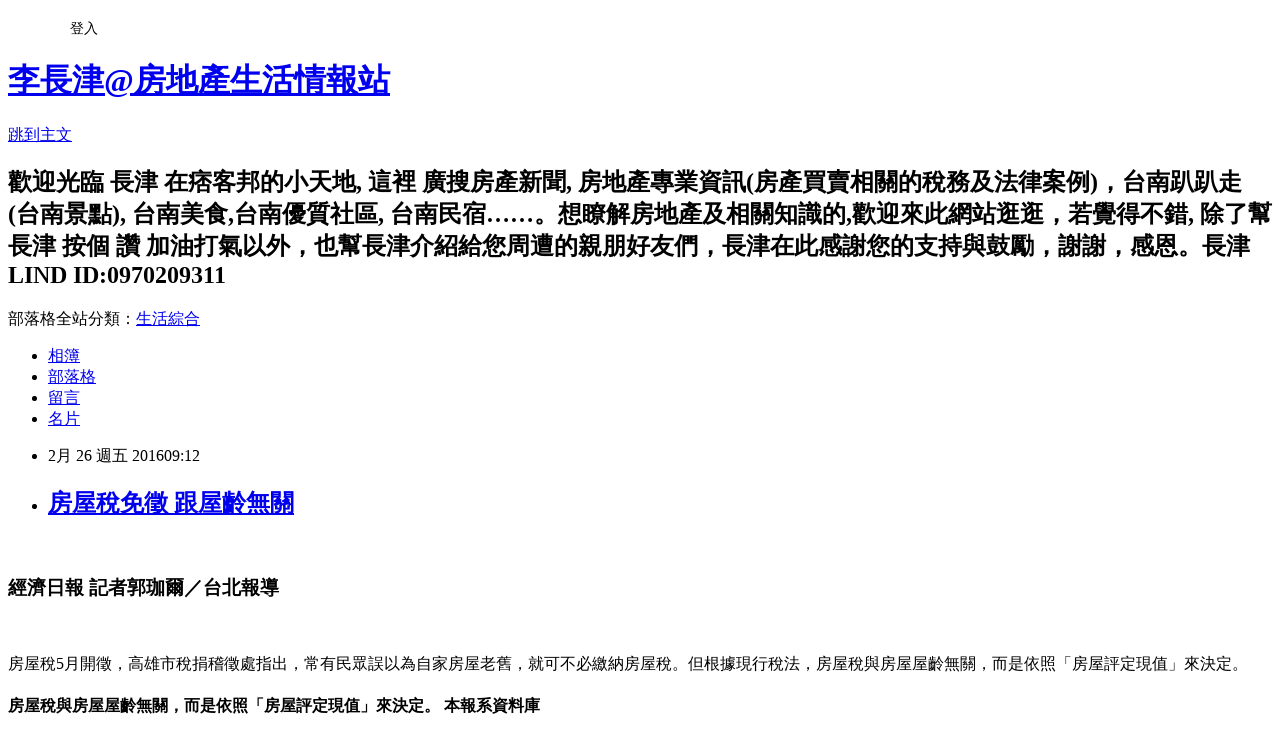

--- FILE ---
content_type: text/html; charset=utf-8
request_url: https://diwang.pixnet.net/blog/posts/5062742872
body_size: 42751
content:
<!DOCTYPE html><html lang="zh-TW"><head><meta charSet="utf-8"/><meta name="viewport" content="width=device-width, initial-scale=1"/><link rel="stylesheet" href="https://static.1px.tw/blog-next/_next/static/chunks/b1e52b495cc0137c.css" data-precedence="next"/><link rel="stylesheet" href="/fix.css?v=202601211333" type="text/css" data-precedence="medium"/><link rel="stylesheet" href="https://s3.1px.tw/blog/theme/choc/iframe-popup.css?v=202601211333" type="text/css" data-precedence="medium"/><link rel="stylesheet" href="https://s3.1px.tw/blog/theme/choc/plugins.min.css?v=202601211333" type="text/css" data-precedence="medium"/><link rel="stylesheet" href="https://s3.1px.tw/blog/theme/choc/openid-comment.css?v=202601211333" type="text/css" data-precedence="medium"/><link rel="stylesheet" href="https://s3.1px.tw/blog/theme/choc/style.min.css?v=202601211333" type="text/css" data-precedence="medium"/><link rel="stylesheet" href="https://s3.1px.tw/blog/theme/choc/main.min.css?v=202601211333" type="text/css" data-precedence="medium"/><link rel="stylesheet" href="https://pimg.1px.tw/diwang/assets/diwang.css?v=202601211333" type="text/css" data-precedence="medium"/><link rel="stylesheet" href="https://s3.1px.tw/blog/theme/choc/author-info.css?v=202601211333" type="text/css" data-precedence="medium"/><link rel="stylesheet" href="https://s3.1px.tw/blog/theme/choc/idlePop.min.css?v=202601211333" type="text/css" data-precedence="medium"/><link rel="preload" as="script" fetchPriority="low" href="https://static.1px.tw/blog-next/_next/static/chunks/94688e2baa9fea03.js"/><script src="https://static.1px.tw/blog-next/_next/static/chunks/41eaa5427c45ebcc.js" async=""></script><script src="https://static.1px.tw/blog-next/_next/static/chunks/e2c6231760bc85bd.js" async=""></script><script src="https://static.1px.tw/blog-next/_next/static/chunks/94bde6376cf279be.js" async=""></script><script src="https://static.1px.tw/blog-next/_next/static/chunks/426b9d9d938a9eb4.js" async=""></script><script src="https://static.1px.tw/blog-next/_next/static/chunks/turbopack-5021d21b4b170dda.js" async=""></script><script src="https://static.1px.tw/blog-next/_next/static/chunks/ff1a16fafef87110.js" async=""></script><script src="https://static.1px.tw/blog-next/_next/static/chunks/e308b2b9ce476a3e.js" async=""></script><script src="https://static.1px.tw/blog-next/_next/static/chunks/2bf79572a40338b7.js" async=""></script><script src="https://static.1px.tw/blog-next/_next/static/chunks/d3c6eed28c1dd8e2.js" async=""></script><script src="https://static.1px.tw/blog-next/_next/static/chunks/d4d39cfc2a072218.js" async=""></script><script src="https://static.1px.tw/blog-next/_next/static/chunks/6a5d72c05b9cd4ba.js" async=""></script><script src="https://static.1px.tw/blog-next/_next/static/chunks/8af6103cf1375f47.js" async=""></script><script src="https://static.1px.tw/blog-next/_next/static/chunks/60d08651d643cedc.js" async=""></script><script src="https://static.1px.tw/blog-next/_next/static/chunks/0ae21416dac1fa83.js" async=""></script><script src="https://static.1px.tw/blog-next/_next/static/chunks/6d1100e43ad18157.js" async=""></script><script src="https://static.1px.tw/blog-next/_next/static/chunks/87eeaf7a3b9005e8.js" async=""></script><script src="https://static.1px.tw/blog-next/_next/static/chunks/ed01c75076819ebd.js" async=""></script><script src="https://static.1px.tw/blog-next/_next/static/chunks/a4df8fc19a9a82e6.js" async=""></script><link rel="preload" href="https://pagead2.googlesyndication.com/pagead/js/adsbygoogle.js?client=ca-pub-9843432838664382" as="script" crossorigin=""/><title>房屋稅免徵 跟屋齡無關</title><meta name="description" content="  經濟日報 記者郭珈爾／台北報導   房屋稅5月開徵，高雄市稅捐稽徵處指出，常有民眾誤以為自家房屋老舊，就可不必繳納房屋稅。但根據現行稅法，房屋稅與房屋屋齡無關，而是依照「房屋評定現值」來決定。"/><meta name="author" content="李長津@房地產生活情報站"/><meta name="google-adsense-platform-account" content="pub-2647689032095179"/><meta name="google-adsense-account" content="pub-9843432838664382"/><meta name="fb:app_id" content="101730233200171"/><link rel="canonical" href="https://diwang.pixnet.net/blog/posts/5062742872"/><meta property="og:title" content="房屋稅免徵 跟屋齡無關"/><meta property="og:description" content="  經濟日報 記者郭珈爾／台北報導   房屋稅5月開徵，高雄市稅捐稽徵處指出，常有民眾誤以為自家房屋老舊，就可不必繳納房屋稅。但根據現行稅法，房屋稅與房屋屋齡無關，而是依照「房屋評定現值」來決定。"/><meta property="og:url" content="https://diwang.pixnet.net/blog/posts/5062742872"/><meta property="og:image" content="https://pimg.1px.tw/diwang/1456449273-4280583372.jpg"/><meta property="og:type" content="article"/><meta name="twitter:card" content="summary_large_image"/><meta name="twitter:title" content="房屋稅免徵 跟屋齡無關"/><meta name="twitter:description" content="  經濟日報 記者郭珈爾／台北報導   房屋稅5月開徵，高雄市稅捐稽徵處指出，常有民眾誤以為自家房屋老舊，就可不必繳納房屋稅。但根據現行稅法，房屋稅與房屋屋齡無關，而是依照「房屋評定現值」來決定。"/><meta name="twitter:image" content="https://pimg.1px.tw/diwang/1456449273-4280583372.jpg"/><link rel="icon" href="/favicon.ico?favicon.a62c60e0.ico" sizes="32x32" type="image/x-icon"/><script src="https://static.1px.tw/blog-next/_next/static/chunks/a6dad97d9634a72d.js" noModule=""></script></head><body><!--$--><!--/$--><!--$?--><template id="B:0"></template><!--/$--><script>requestAnimationFrame(function(){$RT=performance.now()});</script><script src="https://static.1px.tw/blog-next/_next/static/chunks/94688e2baa9fea03.js" id="_R_" async=""></script><div hidden id="S:0"><script id="pixnet-vars">
        window.PIXNET = {
          post_id: "5062742872",
          name: "diwang",
          user_id: 0,
          blog_id: "2525274",
          display_ads: true,
          ad_options: {"chictrip":false}
        };
      </script><script type="text/javascript" src="https://code.jquery.com/jquery-latest.min.js"></script><script id="json-ld-article-script" type="application/ld+json">{"@context":"https:\u002F\u002Fschema.org","@type":"BlogPosting","isAccessibleForFree":true,"mainEntityOfPage":{"@type":"WebPage","@id":"https:\u002F\u002Fdiwang.pixnet.net\u002Fblog\u002Fposts\u002F5062742872"},"headline":"房屋稅免徵 跟屋齡無關","description":"\u003Cimg title=\"房屋稅免徵 跟屋齡無關\" src=\"https:\u002F\u002Fpic.pimg.tw\u002Fdiwang\u002F1456449273-4280583372.jpg\" alt=\"房屋稅免徵 跟屋齡無關\" border=\"0\" \u002F\u003E\u003Cbr \u002F\u003E \u003Cbr\u003E&#13; 經濟日報 記者郭珈爾／台北報導\u003Cbr\u003E&#13;  \u003Cbr\u003E&#13; 房屋稅5月開徵，高雄市稅捐稽徵處指出，常有民眾誤以為自家房屋老舊，就可不必繳納房屋稅。但根據現行稅法，房屋稅與房屋屋齡無關，而是依照「房屋評定現值」來決定。","articleBody":"\u003Cp\u003E&nbsp;\u003C\u002Fp\u003E\r\n\u003Ch3 style=\"margin: 0px 20px 0px 0px; padding: 6px 0px; color: #999999; letter-spacing: 1px; font-size: 12px; font-weight: 400; font-family: Helvetica, 'Heiti TC', 'Segoe UI', Meiryo, 微軟正黑體; text-align: justify;\"\u003E經濟日報 記者郭珈爾／台北報導\u003C\u002Fh3\u003E\r\n\u003Cp\u003E&nbsp;\u003C\u002Fp\u003E\r\n\u003Cp\u003E\u003Cspan style=\"color: #444444; font-family: Helvetica, 'Heiti TC', 'Segoe UI', Meiryo, 微軟正黑體; font-size: 18px; letter-spacing: 1px; line-height: 30.6px; text-align: justify;\"\u003E房屋稅5月開徵，高雄市稅捐稽徵處指出，常有民眾誤以為自家房屋老舊，就可不必繳納房屋稅。但根據現行稅法，房屋稅與房屋屋齡無關，而是依照「房屋評定現值」來決定。\u003C\u002Fspan\u003E\u003C\u002Fp\u003E\r\n\u003Cp\u003E\u003Cimg title=\"房屋稅免徵 跟屋齡無關\" src=\"https:\u002F\u002Fpimg.1px.tw\u002Fdiwang\u002F1456449273-4280583372.jpg\" alt=\"房屋稅免徵 跟屋齡無關\" border=\"0\" \u002F\u003E\u003C\u002Fp\u003E\r\n\u003Ch4 style=\"margin: 0px; padding: 10px 0px 30px; color: #444444; font-size: 13px; font-weight: 400; font-family: Helvetica, 'Heiti TC', 'Segoe UI', Meiryo, 微軟正黑體; letter-spacing: 1px; text-align: justify;\"\u003E房屋稅與房屋屋齡無關，而是依照「房屋評定現值」來決定。 本報系資料庫\u003C\u002Fh4\u003E\r\n\u003Cp style=\"margin: 20px 0px; color: #444444; font-family: Helvetica, 'Heiti TC', 'Segoe UI', Meiryo, 微軟正黑體; font-size: 18px; letter-spacing: 1px; line-height: 30.6px; text-align: justify;\"\u003E稅捐稽徵處官員解釋，房屋稅的應付稅額並非以市價計算，而是以房屋評定現值乘上稅率得出。所謂房屋評定現值，即是房屋在課稅上的價值，目前由各縣市政府自行每三年評定一次，考量因素包括房屋標準單價、每年折舊率和房屋所處的地段，和屋齡多寡沒有關係。\u003C\u002Fp\u003E\r\n\u003Cp style=\"margin: 20px 0px; color: #444444; font-family: Helvetica, 'Heiti TC', 'Segoe UI', Meiryo, 微軟正黑體; font-size: 18px; letter-spacing: 1px; line-height: 30.6px; text-align: justify;\"\u003E舉例來說，總樓層數、房屋構造種類和用途類別都會影響房屋標準單價。房屋的總樓層數愈高，表示房屋標準單價愈高、房屋評定現值愈高，因而民眾所須繳納的房屋稅也會更多。\u003C\u002Fp\u003E\r\n\u003Cp style=\"margin: 20px 0px; color: #444444; font-family: Helvetica, 'Heiti TC', 'Segoe UI', Meiryo, 微軟正黑體; font-size: 18px; letter-spacing: 1px; line-height: 30.6px; text-align: justify;\"\u003E目前住家用房屋總現值在10萬元以下者才可免徵房屋稅。換言之，民眾所住的房屋，評定現值若超過10萬元，不管房屋屋齡多久，都要繳納房屋稅。至於非住家用途的房屋，像是營業、私人醫院、診所、自由職業事務所使用，或是提供給人民團體非營業使用，無論評定的房屋現值多寡，都要課徵房屋稅。\u003C\u002Fp\u003E\r\n\u003Cp style=\"margin: 20px 0px; color: #444444; font-family: Helvetica, 'Heiti TC', 'Segoe UI', Meiryo, 微軟正黑體; font-size: 18px; letter-spacing: 1px; line-height: 30.6px; text-align: justify;\"\u003E\u003Cimg title=\"2\" src=\"https:\u002F\u002Fpimg.1px.tw\u002Fdiwang\u002F1456449413-928610510.jpg\" alt=\"2\" width=\"766\" height=\"404\" border=\"0\" \u002F\u003E &nbsp;\u003C\u002Fp\u003E\r\n\u003Cp style=\"margin: 20px 0px; color: #444444; font-family: Helvetica, 'Heiti TC', 'Segoe UI', Meiryo, 微軟正黑體; font-size: 18px; letter-spacing: 1px; line-height: 30.6px; text-align: justify;\"\u003E\u003Cspan style=\"color: #444444; font-family: Helvetica, 'Heiti TC', 'Segoe UI', Meiryo, 微軟正黑體; font-size: 18px; letter-spacing: 1px; line-height: 30.6px; text-align: justify;\"\u003E官員補充，如果民眾的住家用房屋評定現值在10萬以下，但卻收到房屋稅稅單，可能是因為該房屋在當年度的用途不符住家規定。民眾的房屋如果在課稅年度變更為住家使用，記得向所在的稽徵機關申請使用情形變更，即可免徵房屋稅。\u003C\u002Fspan\u003E\u003C\u002Fp\u003E\r\n\u003Cp style=\"margin: 20px 0px; color: #444444; font-family: Helvetica, 'Heiti TC', 'Segoe UI', Meiryo, 微軟正黑體; font-size: 18px; letter-spacing: 1px; line-height: 30.6px; text-align: justify;\"\u003E屏東縣政府稅務局則提醒，雖然房屋稅5月才開徵，但民眾如欲使用約定轉帳扣款功能，必須在2月底前提出申請，才可適用。轉帳代繳稅款的日期，是以稅款繳納期間截止日為扣款日，民眾不會負擔額外利息的損失。\u003C\u002Fp\u003E\r\n\u003Cp style=\"margin: 20px 0px; color: #444444; font-family: Helvetica, 'Heiti TC', 'Segoe UI', Meiryo, 微軟正黑體; font-size: 18px; letter-spacing: 1px; line-height: 30.6px; text-align: justify;\"\u003E稅務局指出，民眾可隨時申請利用金融機構、郵局存款帳戶辦理轉帳納稅，但當期開徵的稅款，必須提早在開徵兩個月前申請，才會在當年度生效。未在兩個月前申辦者，會在次期適用。\u003C\u002Fp\u003E\r\n\u003Cp style=\"margin: 20px 0px; color: #444444; font-family: Helvetica, 'Heiti TC', 'Segoe UI', Meiryo, 微軟正黑體; font-size: 18px; letter-spacing: 1px; line-height: 30.6px; text-align: justify;\"\u003E引用：\u003Ca href=\"http:\u002F\u002Fgoo.gl\u002FKnqanl\" target=\"_blank\"\u003Ehttp:\u002F\u002Fgoo.gl\u002FKnqanl\u003C\u002Fa\u003E&nbsp;\u003C\u002Fp\u003E\r\n\u003Cp\u003E&nbsp;\u003C\u002Fp\u003E\r\n\u003Cp\u003E\u003Cspan id=\"selection-marker-1\" class=\"redactor-selection-marker\" data-verified=\"redactor\"\u003E​\u003C\u002Fspan\u003E\u003C\u002Fp\u003E\r\n\u003Cp class=\"P16\" style=\"font-size: 16px; line-height: 16px; margin: 0px; color: #0000cc; letter-spacing: 2px; height: 95px; font-family: 'Times New Roman'; writing-mode: lr-tb; text-align: left;\"\u003E\u003Cspan style=\"font-size: 10pt;\"\u003E\u003Cspan style=\"font-family: 新細明體;\"\u003E\u003Cstrong style=\"font-size: 1.5em; color: #000000; font-family: Verdana, Arial, Helvetica, sans-serif;\"\u003E\u003Cspan style=\"color: #ff0000;\"\u003E\u003Cspan style=\"font-stretch: normal; background-color: #fbffff;\"\u003E看完文章別忘了按&nbsp;\u003Ca href=\"https:\u002F\u002Fwww.facebook.com\u002F0970209311a\" target=\"_blank\"\u003E\u003Cimg style=\"width: 74px; height: 66px;\" title=\"讚\" src=\"https:\u002F\u002Fpimg.1px.tw\u002Fdiwang\u002F1440259134-2109471522.png\" alt=\"讚\" width=\"74\" height=\"66\" \u002F\u003E\u003C\u002Fa\u003E \u003C\u002Fspan\u003E\u003C\u002Fspan\u003E\u003C\u002Fstrong\u003E\u003C\u002Fspan\u003E\u003Cspan style=\"font-family: 新細明體;\"\u003E\u003Cstrong style=\"font-size: 1.5em; color: #000000; font-family: Verdana, Arial, Helvetica, sans-serif;\"\u003E\u003Cspan style=\"color: #ff0000;\"\u003E\u003Cspan style=\"font-stretch: normal; background-color: #fbffff;\"\u003E，一起分享善知識&nbsp;\u003C\u002Fspan\u003E\u003C\u002Fspan\u003E\u003C\u002Fstrong\u003E\u003C\u002Fspan\u003E\u003Cspan style=\"font-family: 新細明體;\"\u003E\u003Cstrong style=\"font-size: 1.5em; color: #000000; font-family: Verdana, Arial, Helvetica, sans-serif;\"\u003E\u003Cspan style=\"color: #ff0000;\"\u003E\u003Cspan style=\"font-stretch: normal; background-color: #fbffff;\"\u003E唷！\u003C\u002Fspan\u003E\u003C\u002Fspan\u003E\u003C\u002Fstrong\u003E&nbsp;\u003C\u002Fspan\u003E\u003Cspan style=\"font-family: 新細明體; color: #000000;\"\u003E&nbsp;\u003C\u002Fspan\u003E\u003C\u002Fspan\u003E\u003C\u002Fp\u003E\r\n\u003Cp style=\"font-size: 0.95em; margin: 0px; padding: 10px 5px; border: 0px; font-family: Arial, 新細明體, Helvetica, sans-serif; line-height: 25px; color: #333333; letter-spacing: 1px;\"\u003E\u003Cimg src=\"\u002F\u002Fs.pixfs.net\u002Ff.pixnet.net\u002Fimages\u002Femotions\u002F054.gif\" alt=\"\" border=\"0\" \u002F\u003E&nbsp;&nbsp;\u003Cimg src=\"\u002F\u002Fs.pixfs.net\u002Ff.pixnet.net\u002Fimages\u002Femotions\u002Fomg_smile.gif\" alt=\"\" border=\"0\" \u002F\u003E&nbsp;&nbsp;\u003Cspan style=\"font-size: 18pt; color: #0000cc;\"\u003E分享讓您快樂、感恩讓您幸福～\u003C\u002Fspan\u003E\u003Cspan style=\"font-size: 18pt; color: #0000cc;\"\u003E！\u003Cimg src=\"\u002F\u002Fs.pixfs.net\u002Ff.pixnet.net\u002Fimages\u002Femotions\u002F017.gif\" alt=\"\" border=\"0\" \u002F\u003E\u003C\u002Fspan\u003E\u003C\u002Fp\u003E\r\n\u003Cp class=\"P16\" style=\"font-size: 16px; line-height: 16px; margin: 0px; color: #0000cc; letter-spacing: 2px; height: 95px; font-family: 'Times New Roman'; writing-mode: lr-tb; text-align: left;\"\u003E\u003Cimg style=\"color: red; font-size: 18pt;\" title=\"LINE\" src=\"https:\u002F\u002Fpimg.1px.tw\u002Fdiwang\u002F1440258377-1426240904.png\" alt=\"LINE\" border=\"0\" \u002F\u003E\u003Cspan style=\"color: red; font-size: 18pt;\"\u003E&nbsp;\u003C\u002Fspan\u003E\u003Ca style=\"font-size: 18pt;\" title=\"加我LINE@為好友\" href=\"https:\u002F\u002Fline.me\u002Fti\u002Fp\u002F%40mea4170h\" target=\"_blank\"\u003E\u003Cimg title=\"2\" src=\"https:\u002F\u002Fpimg.1px.tw\u002Fdiwang\u002F1440258377-441454230.jpg\" alt=\"LINE\" \u002F\u003E\u003C\u002Fa\u003E\u003Cspan style=\"color: red; font-size: 18pt;\"\u003E&nbsp;&nbsp;\u003Ca href=\"https:\u002F\u002Fwww.facebook.com\u002F0970209311a\" target=\"_blank\"\u003E\u003Cimg title=\"image001\" src=\"https:\u002F\u002Fpimg.1px.tw\u002Fdiwang\u002F1453767496-2036875048.jpg\" alt=\"image001\" width=\"111\" height=\"111\" \u002F\u003E\u003C\u002Fa\u003E &nbsp;&nbsp;\u003C\u002Fspan\u003E\u003C\u002Fp\u003E\r\n\u003Cp class=\"P16\" style=\"font-size: 16px; line-height: 16px; margin: 0px; color: #0000cc; letter-spacing: 2px; height: 95px; font-family: 'Times New Roman'; writing-mode: lr-tb; text-align: left;\"\u003E&nbsp; &nbsp; &nbsp;\u003Cspan style=\"color: #000000; font-family: Verdana, Arial, Helvetica, sans-serif; font-size: 12px;\"\u003E&nbsp;\u003C\u002Fspan\u003E\u003C\u002Fp\u003E\r\n\u003Cp class=\"P16\" style=\"font-size: 16px; line-height: 16px; margin: 0px; color: #0000cc; letter-spacing: 2px; height: 95px; font-family: 'Times New Roman'; writing-mode: lr-tb; text-align: left;\"\u003E●\u003Cspan style=\"font-size: 18pt; color: #0000cc;\"\u003E免費閱讀好文\u003C\u002Fspan\u003E\u003Cspan style=\"font-size: 18pt; font-family: 'Times New Roman', serif; font-style: normal; font-variant: normal; font-weight: normal; font-stretch: normal; line-height: normal; color: #0000cc;\" lang=\"EN-US\"\u003E~~\u003C\u002Fspan\u003E\u003Cspan style=\"font-size: 18pt; color: #0000cc;\"\u003E請進來看看哦！\u003C\u002Fspan\u003E\u003C\u002Fp\u003E\r\n\u003Cp class=\"P16\" style=\"font-size: 16px; line-height: 16px; margin: 0px; color: #0000cc; letter-spacing: 2px; height: 95px; font-family: 'Times New Roman'; writing-mode: lr-tb; text-align: left;\"\u003E\u003Cspan style=\"font-size: 14pt;\"\u003E\u003Cspan style=\"font-family: Arial, sans-serif;\" lang=\"EN-US\"\u003E\u003Cspan style=\"font-family: 微軟正黑體, sans-serif;\" lang=\"EN-US\"\u003E\u003Cspan style=\"font-size: 18pt; font-family: Arial, sans-serif; font-stretch: normal; line-height: normal;\" lang=\"EN-US\"\u003E&nbsp;\u003C\u002Fspan\u003E\u003Cstrong style=\"color: #666666; font-family: 微軟正黑體, Arial, 'LiHei Pro', PMingLiU, sans-serif; font-size: 13px; line-height: 26px;\"\u003E\u003Cspan style=\"font-size: 18pt; font-family: 微軟正黑體, sans-serif; font-stretch: normal; line-height: normal; color: #0000ff;\" lang=\"EN-US\"\u003E\u003Cspan lang=\"EN-US\"\u003E\u003Ca style=\"color: #000000;\" href=\"https:\u002F\u002Fwww.facebook.com\u002F0970209311a\u002Ftimeline\" rel=\"color: #000000;\" target=\"_blank\"\u003EFB-生活情報站&nbsp;\u003C\u002Fa\u003E&nbsp;\u003C\u002Fspan\u003E\u003C\u002Fspan\u003E\u003C\u002Fstrong\u003E\u003C\u002Fspan\u003E\u003C\u002Fspan\u003E\u003C\u002Fspan\u003E\u003C\u002Fp\u003E\r\n\u003Cp class=\"P16\" style=\"font-size: 16px; line-height: 16px; margin: 0px; color: #0000cc; letter-spacing: 2px; height: 95px; font-family: 'Times New Roman'; writing-mode: lr-tb; text-align: left;\"\u003E\u003Cspan style=\"font-size: 14pt;\"\u003E\u003Cspan style=\"font-family: Arial, sans-serif;\" lang=\"EN-US\"\u003E\u003Cspan style=\"font-family: 微軟正黑體, sans-serif;\" lang=\"EN-US\"\u003E\u003Cstrong style=\"color: #666666; font-family: 微軟正黑體, Arial, 'LiHei Pro', PMingLiU, sans-serif; font-size: 13px; line-height: 26px;\"\u003E\u003Cspan style=\"font-size: 18pt; font-family: 微軟正黑體, sans-serif; font-stretch: normal; line-height: normal; color: #0000ff;\" lang=\"EN-US\"\u003E\u003Cspan lang=\"EN-US\"\u003E\u003Ca title=\"台南生活情報站\" href=\"https:\u002F\u002Fwww.facebook.com\u002F0970209311a\" target=\"_blank\"\u003E\u003Cimg style=\"width: 77px; height: 77px;\" title=\"FB\" src=\"https:\u002F\u002Fpimg.1px.tw\u002Fdiwang\u002F1440245355-3373142682.png\" alt=\"FB\" width=\"77\" height=\"77\" \u002F\u003E\u003C\u002Fa\u003E&nbsp;\u003Ca title=\"李長津\" href=\"https:\u002F\u002Fwww.facebook.com\u002Fa0970209311\" target=\"_blank\"\u003E\u003Cimg style=\"width: 77px; height: 77px;\" title=\"4\" src=\"https:\u002F\u002Fpimg.1px.tw\u002Fdiwang\u002F1440245355-4166235487.png\" alt=\"4\" width=\"77\" height=\"77\" \u002F\u003E\u003C\u002Fa\u003E&nbsp;&nbsp;\u003C\u002Fspan\u003E\u003C\u002Fspan\u003E\u003C\u002Fstrong\u003E\u003C\u002Fspan\u003E\u003C\u002Fspan\u003E\u003C\u002Fspan\u003E\u003Cspan style=\"color: #000000; font-family: Verdana, Arial, Helvetica, sans-serif;\"\u003E&nbsp;\u003C\u002Fspan\u003E\u003Cspan style=\"color: #000000; font-family: Verdana, Arial, Helvetica, sans-serif; font-size: 12px;\"\u003E&nbsp;\u003C\u002Fspan\u003E\u003C\u002Fp\u003E\r\n\u003Cp class=\"p16\" style=\"margin: 0cm 0cm 0.0001pt; text-align: left;\"\u003E&nbsp;\u003Ca style=\"font-family: Verdana, Arial, Helvetica, sans-serif; font-size: 12px; line-height: 26px; background-color: #fbffff;\" title=\"訂閱LINE@生活圈\" href=\"https:\u002F\u002Fline.me\u002Fti\u002Fp\u002F%40mea4170h\" target=\"_blank\"\u003E\u003Cimg style=\"width: 180px; height: 66px;\" title=\"訂閱LINE生@活圈\" src=\"https:\u002F\u002Fpimg.1px.tw\u002Fdiwang\u002F1439519689-1659786625.png\" alt=\"訂閱LINE生@活圈\" width=\"180\" height=\"66\" \u002F\u003E\u003C\u002Fa\u003E&nbsp;\u003Ca style=\"font-family: 微軟正黑體, Arial, 'LiHei Pro', PMingLiU, sans-serif; font-size: 13px; line-height: 26px;\" title=\"加我LINE為好友\" href=\"https:\u002F\u002Fline.me\u002Fti\u002Fp\u002F%40mea4170h\" target=\"_blank\"\u003E\u003Cimg style=\"width: 180px; height: 66px;\" title=\"加我為好友\" src=\"https:\u002F\u002Fpimg.1px.tw\u002Fdiwang\u002F1439519613-183192680.png\" alt=\"加我為好友\" width=\"180\" height=\"66\" \u002F\u003E\u003C\u002Fa\u003E&nbsp;\u003Ca href=\"https:\u002F\u002Fline.me\u002Fti\u002Fp\u002F%40mea4170h\" target=\"_blank\"\u003E\u003Cimg style=\"width: 180px; height: 66px;\" title=\"LINE@\" src=\"https:\u002F\u002Fpimg.1px.tw\u002Fdiwang\u002F1440245448-3009919700.jpg\" alt=\"LINE@\" width=\"180\" height=\"66\" \u002F\u003E\u003C\u002Fa\u003E &nbsp;\u003Cspan style=\"color: #666666; font-family: 微軟正黑體, Arial, 'LiHei Pro', PMingLiU, sans-serif; font-size: 13px; line-height: 26px; background-color: #fbffff;\"\u003E&nbsp;\u003C\u002Fspan\u003E&nbsp;\u003C\u002Fp\u003E\r\n\u003Cp class=\"p16\" style=\"margin: 0cm 0cm 0.0001pt; text-align: left;\"\u003E&nbsp;\u003Cspan style=\"color: #999999; font-family: 'Microsoft Jhenghei', Verdana, Arial, PMingLiU, sans-serif; font-size: 15px; line-height: 1.7;\"\u003E&nbsp;\u003C\u002Fspan\u003E\u003Cspan style=\"font-size: 14pt;\"\u003E\u003Cspan style=\"color: #ff0000;\"\u003E\u003Cstrong\u003E分別訂閱需求的文章，\u003C\u002Fstrong\u003E\u003C\u002Fspan\u003E\u003C\u002Fspan\u003E\u003Cspan style=\"font-size: 14pt;\"\u003E\u003Cspan style=\"color: #ff0000;\"\u003E\u003Cstrong\u003E(當然您也可以3個都加)\u003C\u002Fstrong\u003E\u003C\u002Fspan\u003E\u003C\u002Fspan\u003E&nbsp;\u003C\u002Fp\u003E\r\n\u003Cp style=\"text-align: left;\"\u003E&nbsp;&nbsp;\u003Cspan style=\"color: #999999; font-family: 'Microsoft Jhenghei', Verdana, Arial, PMingLiU, sans-serif; font-size: 15px; line-height: 1.7;\"\u003E&nbsp;\u003C\u002Fspan\u003E\u003Ca style=\"font-family: 微軟正黑體, Arial, 'LiHei Pro', PMingLiU, sans-serif; font-size: 13px; line-height: 26px;\" title=\"土地\" href=\"https:\u002F\u002Fline.me\u002Fti\u002Fp\u002F%40dyr8308d\" target=\"_blank\"\u003E\u003Cimg title=\"土地\" src=\"https:\u002F\u002Fpimg.1px.tw\u002Fdiwang\u002F1439519196-885113909.png\" alt=\"土地\" border=\"0\" \u002F\u003E\u003C\u002Fa\u003E\u003Cspan style=\"color: #666666; font-family: 微軟正黑體, Arial, 'LiHei Pro', PMingLiU, sans-serif; font-size: 13px; line-height: 26px; background-color: #f0fff0;\"\u003E&nbsp;&nbsp;\u003C\u002Fspan\u003E\u003Ca style=\"font-family: 微軟正黑體, Arial, 'LiHei Pro', PMingLiU, sans-serif; font-size: 13px; line-height: 26px;\" title=\"透天\" href=\"https:\u002F\u002Fline.me\u002Fti\u002Fp\u002F%40qen3332o\" target=\"_blank\"\u003E\u003Cimg title=\"透天\" src=\"https:\u002F\u002Fpimg.1px.tw\u002Fdiwang\u002F1439519217-4106274391.png\" alt=\"透天\" border=\"0\" \u002F\u003E\u003C\u002Fa\u003E\u003Cspan style=\"color: #666666; font-family: 微軟正黑體, Arial, 'LiHei Pro', PMingLiU, sans-serif; font-size: 13px; line-height: 26px; background-color: #f0fff0;\"\u003E&nbsp;&nbsp;\u003C\u002Fspan\u003E\u003Ca style=\"font-family: 微軟正黑體, Arial, 'LiHei Pro', PMingLiU, sans-serif; font-size: 13px; line-height: 26px;\" title=\"大樓\" href=\"https:\u002F\u002Fline.me\u002Fti\u002Fp\u002F%40bff5754y\" target=\"_blank\"\u003E\u003Cimg title=\"大樓\" src=\"https:\u002F\u002Fpimg.1px.tw\u002Fdiwang\u002F1439519283-2336115207.png\" alt=\"大樓\" border=\"0\" \u002F\u003E\u003C\u002Fa\u003E\u003Cspan style=\"color: #666666; font-family: 微軟正黑體, Arial, 'LiHei Pro', PMingLiU, sans-serif; font-size: 13px; line-height: 26px; background-color: #f0fff0;\"\u003E&nbsp; &nbsp;\u003C\u002Fspan\u003E&nbsp;\u003C\u002Fp\u003E\r\n\u003Cp class=\"p16\" style=\"margin: 0cm 0cm 0.0001pt; text-align: left;\"\u003E&nbsp;\u003Cspan style=\"line-height: 1.7;\"\u003E&nbsp;\u003C\u002Fspan\u003E\u003Ca style=\"font-family: 微軟正黑體, Arial, 'LiHei Pro', PMingLiU, sans-serif; font-size: 13px; line-height: 26px;\" title=\"李長津.TW\" href=\"http:\u002F\u002Fsingfujia.com\u002F0970209311\u002Fblog_01?personal_blog_id=256\" target=\"_blank\"\u003E\u003Cimg style=\"width: 180px; height: 66px;\" title=\"點我看更多\" src=\"https:\u002F\u002Fpimg.1px.tw\u002Fdiwang\u002F1439519851-1574347323.png\" alt=\"點我看更多\" width=\"180\" height=\"66\" \u002F\u003E\u003C\u002Fa\u003E\u003Cspan style=\"color: #666666; font-family: 微軟正黑體, Arial, 'LiHei Pro', PMingLiU, sans-serif; font-size: 13px; line-height: 26px; background-color: #f0fff0;\"\u003E&nbsp;\u003C\u002Fspan\u003E\u003Cspan style=\"color: #000000; font-family: Verdana, Arial, Helvetica, sans-serif; font-size: 12px;\"\u003E&nbsp;\u003C\u002Fspan\u003E\u003Ca href=\"https:\u002F\u002Fgoo.gl\u002FWQt02G\" target=\"_blank\"\u003E\u003Cimg title=\"1\" src=\"https:\u002F\u002Fpimg.1px.tw\u002Fdiwang\u002F1440259341-138918903.png\" alt=\"1\" border=\"0\" \u002F\u003E\u003C\u002Fa\u003E&nbsp;\u003Ca href=\"https:\u002F\u002Fgoo.gl\u002FOF8AtJ\" target=\"_blank\"\u003E\u003Cimg title=\"2\" src=\"https:\u002F\u002Fpimg.1px.tw\u002Fdiwang\u002F1440259341-1878132188.png\" alt=\"2\" border=\"0\" \u002F\u003E\u003C\u002Fa\u003E&nbsp;\u003Ca href=\"http:\u002F\u002Fsingfujia.com\u002F0970209311\" target=\"_blank\"\u003E\u003Cimg title=\"3\" src=\"https:\u002F\u002Fpimg.1px.tw\u002Fdiwang\u002F1440259341-1407356835.png\" alt=\"3\" border=\"0\" \u002F\u003E\u003C\u002Fa\u003E&nbsp;&nbsp;\u003C\u002Fp\u003E\r\n\u003Cp class=\"p16\" style=\"margin: 0cm 0cm 0.0001pt; text-align: left;\"\u003E\u003Cspan style=\"color: #0000cc; font-family: 'Times New Roman'; font-size: 16px; letter-spacing: 2px; line-height: 16px;\"\u003E●\u003C\u002Fspan\u003E\u003Cspan style=\"color: #0000cc; font-family: 'Times New Roman'; letter-spacing: 2px; line-height: 16px; font-size: 18pt;\"\u003E免費閱讀好文\u003C\u002Fspan\u003E\u003Cspan style=\"color: #0000cc; letter-spacing: 2px; font-size: 18pt; font-family: 'Times New Roman', serif; font-stretch: normal;\" lang=\"EN-US\"\u003E~~\u003C\u002Fspan\u003E\u003Cspan style=\"color: #0000cc; font-family: 'Times New Roman'; letter-spacing: 2px; line-height: 16px; font-size: 18pt;\"\u003E請進來看看哦！\u003C\u002Fspan\u003E\u003C\u002Fp\u003E\r\n\u003Cp style=\"font-size: 0.95em; margin: 0px; padding: 10px 5px; border: 0px; font-family: Arial, 新細明體, Helvetica, sans-serif; line-height: 25px; color: #333333; letter-spacing: 1px;\"\u003E\u003Cspan style=\"font-size: 18pt; color: #0000cc;\"\u003E\u003Cspan style=\"font-size: 18pt;\"\u003E\u003Cspan style=\"font-size: 18pt;\"\u003E\u003Cspan style=\"font-size: 14pt;\"\u003E\u003Cspan style=\"font-family: Arial, sans-serif;\" lang=\"EN-US\"\u003E\u003Cspan style=\"font-family: 微軟正黑體, sans-serif;\" lang=\"EN-US\"\u003E\u003Cspan style=\"font-size: 18pt; font-family: Arial, sans-serif; font-stretch: normal; line-height: normal;\" lang=\"EN-US\"\u003E\u003Cstrong style=\"line-height: 24px;\"\u003E\u003Cspan style=\"font-size: 18pt; color: #ff0000;\"\u003E【\u003C\u002Fspan\u003E\u003C\u002Fstrong\u003E\u003C\u002Fspan\u003E\u003Cstrong style=\"color: #666666; font-family: 微軟正黑體, Arial, 'LiHei Pro', PMingLiU, sans-serif; font-size: 13px; line-height: 26px;\"\u003E\u003Cspan style=\"font-size: 18pt; font-family: 微軟正黑體, sans-serif; font-stretch: normal; line-height: normal; color: #0000ff;\" lang=\"EN-US\"\u003E\u003Cspan lang=\"EN-US\"\u003E\u003Ca style=\"color: #000000;\" href=\"https:\u002F\u002Fwww.facebook.com\u002F0970209311a\u002Ftimeline\" rel=\"color: #000000;\" target=\"_blank\"\u003EFB-生活情報站\u003C\u002Fa\u003E\u003Cstrong style=\"line-height: 24px;\"\u003E\u003Cspan style=\"font-size: 18pt; color: #ff0000;\"\u003E】\u003C\u002Fspan\u003E\u003C\u002Fstrong\u003E\u003C\u002Fspan\u003E\u003C\u002Fspan\u003E\u003C\u002Fstrong\u003E\u003C\u002Fspan\u003E\u003C\u002Fspan\u003E\u003C\u002Fspan\u003E\u003C\u002Fspan\u003E\u003C\u002Fspan\u003E\u003C\u002Fspan\u003E\u003C\u002Fp\u003E\r\n\u003Cp style=\"font-size: 0.95em; margin: 0px; padding: 10px 5px; border: 0px; font-family: Arial, 新細明體, Helvetica, sans-serif; line-height: 25px; color: #333333; letter-spacing: 1px;\"\u003E\u003Cstrong\u003E\u003Cspan style=\"font-size: 18pt; color: #ff0000;\"\u003E【\u003Ca href=\"https:\u002F\u002Fline.me\u002Fti\u002Fp\u002F%40mea4170h\" target=\"_blank\"\u003E房地產資訊\u003C\u002Fa\u003E】\u003C\u002Fspan\u003E\u003C\u002Fstrong\u003E\u003C\u002Fp\u003E\r\n\u003Cp class=\"p16\" style=\"font-size: 13.3333px; line-height: 18pt; margin: 0cm 0cm 0.0001pt;\"\u003E\u003Cspan style=\"font-size: 18pt;\"\u003E\u003Cstrong\u003E\u003Cspan style=\"color: #ff0000;\"\u003E【\u003Cspan style=\"text-decoration: underline;\"\u003E\u003Ca href=\"https:\u002F\u002Fline.me\u002Fti\u002Fp\u002F%40qen3332o\" target=\"_blank\"\u003E透天\u003Cspan style=\"font-family: 'Times New Roman', serif; font-stretch: normal; line-height: normal;\" lang=\"EN-US\"\u003E\u002F\u003C\u002Fspan\u003E別墅 房訊\u003C\u002Fa\u003E\u003C\u002Fspan\u003E】\u003C\u002Fspan\u003E\u003C\u002Fstrong\u003E\u003C\u002Fspan\u003E\u003C\u002Fp\u003E\r\n\u003Cp style=\"font-size: 13.3333px;\"\u003E\u003Cstrong\u003E\u003Cspan style=\"font-size: 18pt; color: #ff0000;\"\u003E【\u003Cspan style=\"text-decoration: underline;\"\u003E\u003Ca href=\"https:\u002F\u002Fline.me\u002Fti\u002Fp\u002F%40dyr8308d\" target=\"_blank\"\u003E土地\u003Cspan style=\"font-family: 'Times New Roman', serif; font-stretch: normal;\" lang=\"EN-US\"\u003E\u002F\u003C\u002Fspan\u003E廠房 房訊\u003C\u002Fa\u003E\u003C\u002Fspan\u003E】\u003C\u002Fspan\u003E\u003C\u002Fstrong\u003E\u003C\u002Fp\u003E\r\n\u003Cp style=\"font-size: 13.3333px;\"\u003E\u003Cstrong\u003E\u003Cspan style=\"color: #ff0000; font-size: 18pt;\"\u003E【\u003Cspan style=\"text-decoration: underline;\"\u003E\u003Ca href=\"https:\u002F\u002Fline.me\u002Fti\u002Fp\u002F%40bff5754y\" target=\"_blank\"\u003E公寓\u003Cspan style=\"font-family: 'Times New Roman', serif; font-stretch: normal;\" lang=\"EN-US\"\u003E\u002F\u003C\u002Fspan\u003E大樓 房訊\u003C\u002Fa\u003E\u003C\u002Fspan\u003E】\u003C\u002Fspan\u003E\u003C\u002Fstrong\u003E\u003C\u002Fp\u003E\r\n\u003Cp style=\"font-size: 13.3333px;\"\u003E\u003Cstrong style=\"font-size: 12px;\"\u003E\u003Cspan style=\"font-size: 18pt; color: #ff0000;\"\u003E【\u003Cspan style=\"text-decoration: underline;\"\u003E\u003Ca href=\"http:\u002F\u002Fsingfujia.com\u002F0970209311\" target=\"_blank\"\u003E大台南銷售物件總匯\u003C\u002Fa\u003E\u003C\u002Fspan\u003E】，\u003Cspan style=\"font-size: 14pt;\"\u003E或於搜尋列打\u003C\u002Fspan\u003E\u003Cstrong\u003E\u003Cspan style=\"font-size: 18pt;\"\u003E【\u003C\u002Fspan\u003E\u003Cspan style=\"text-decoration: underline;\"\u003E\u003Cspan style=\"font-size: 18pt; font-family: 'Times New Roman', serif; font-stretch: normal;\" lang=\"EN-US\"\u003E\u003Ca href=\"http:\u002F\u002Fsingfujia.com\u002F0970209311\"\u003E\u003Cspan style=\"font-family: 新細明體, serif; color: red;\" lang=\"EN-US\"\u003E李長津\u003C\u002Fspan\u003E\u003Cspan style=\"color: red;\"\u003E.TW\u003C\u002Fspan\u003E\u003C\u002Fa\u003E\u003C\u002Fspan\u003E\u003C\u002Fspan\u003E\u003Cspan style=\"font-size: 18pt;\"\u003E】\u003C\u002Fspan\u003E\u003C\u002Fstrong\u003E\u003C\u002Fspan\u003E\u003C\u002Fstrong\u003E\u003C\u002Fp\u003E\r\n\u003Cp class=\"P16\" style=\"font-size: 16px; line-height: 16px; margin: 0px; color: #0000cc; letter-spacing: 2px; height: 95px; font-family: 'Times New Roman'; writing-mode: lr-tb;\"\u003E\u003Cspan style=\"font-size: 18pt; color: red;\"\u003E【\u003C\u002Fspan\u003E\u003Cstrong\u003E\u003Ca href=\"https:\u002F\u002Fline.me\u002Fti\u002Fp\u002F%40mea4170h\" target=\"_blank\"\u003E\u003Cspan style=\"font-size: 18pt; font-family: 微軟正黑體, sans-serif; font-stretch: normal; line-height: normal; color: red;\"\u003E房地產需求專人服務專線\u003C\u002Fspan\u003E\u003C\u002Fa\u003E\u003C\u002Fstrong\u003E\u003Cspan style=\"font-size: 18pt; color: red;\"\u003E】：\u003Cspan style=\"color: #339966;\"\u003E\u003Cstrong\u003E0970209311\u003C\u002Fstrong\u003E\u003C\u002Fspan\u003E\u003C\u002Fspan\u003E\u003Cstrong\u003E\u003Cspan style=\"color: #00ff00;\"\u003E\u003Cspan style=\"color: #339966;\"\u003E&nbsp;\u003C\u002Fspan\u003E&nbsp;\u003C\u002Fspan\u003E\u003C\u002Fstrong\u003E\u003C\u002Fp\u003E\r\n\u003Cp\u003E\u003Cspan id=\"selection-marker-2\" class=\"redactor-selection-marker\" data-verified=\"redactor\"\u003E​\u003C\u002Fspan\u003E\u003C\u002Fp\u003E","image":["https:\u002F\u002Fpimg.1px.tw\u002Fdiwang\u002F1456449273-4280583372.jpg"],"author":{"@type":"Person","name":"李長津@房地產生活情報站","url":"https:\u002F\u002Fwww.pixnet.net\u002Fpcard\u002Fdiwang"},"publisher":{"@type":"Organization","name":"李長津@房地產生活情報站","logo":{"@type":"ImageObject","url":"https:\u002F\u002Fs3.1px.tw\u002Fblog\u002Fcommon\u002Favatar\u002Fblog_cover_light.jpg"}},"datePublished":"2016-02-26T01:12:30.000Z","dateModified":"","keywords":[],"articleSection":"房屋稅"}</script><template id="P:1"></template><template id="P:2"></template><template id="P:3"></template><section aria-label="Notifications alt+T" tabindex="-1" aria-live="polite" aria-relevant="additions text" aria-atomic="false"></section></div><script>(self.__next_f=self.__next_f||[]).push([0])</script><script>self.__next_f.push([1,"1:\"$Sreact.fragment\"\n3:I[39756,[\"https://static.1px.tw/blog-next/_next/static/chunks/ff1a16fafef87110.js\",\"https://static.1px.tw/blog-next/_next/static/chunks/e308b2b9ce476a3e.js\"],\"default\"]\n4:I[53536,[\"https://static.1px.tw/blog-next/_next/static/chunks/ff1a16fafef87110.js\",\"https://static.1px.tw/blog-next/_next/static/chunks/e308b2b9ce476a3e.js\"],\"default\"]\n6:I[97367,[\"https://static.1px.tw/blog-next/_next/static/chunks/ff1a16fafef87110.js\",\"https://static.1px.tw/blog-next/_next/static/chunks/e308b2b9ce476a3e.js\"],\"OutletBoundary\"]\n8:I[97367,[\"https://static.1px.tw/blog-next/_next/static/chunks/ff1a16fafef87110.js\",\"https://static.1px.tw/blog-next/_next/static/chunks/e308b2b9ce476a3e.js\"],\"ViewportBoundary\"]\na:I[97367,[\"https://static.1px.tw/blog-next/_next/static/chunks/ff1a16fafef87110.js\",\"https://static.1px.tw/blog-next/_next/static/chunks/e308b2b9ce476a3e.js\"],\"MetadataBoundary\"]\nc:I[63491,[\"https://static.1px.tw/blog-next/_next/static/chunks/2bf79572a40338b7.js\",\"https://static.1px.tw/blog-next/_next/static/chunks/d3c6eed28c1dd8e2.js\"],\"default\"]\n:HL[\"https://static.1px.tw/blog-next/_next/static/chunks/b1e52b495cc0137c.css\",\"style\"]\n"])</script><script>self.__next_f.push([1,"0:{\"P\":null,\"b\":\"Fh5CEL29DpBu-3dUnujtG\",\"c\":[\"\",\"blog\",\"posts\",\"5062742872\"],\"q\":\"\",\"i\":false,\"f\":[[[\"\",{\"children\":[\"blog\",{\"children\":[\"posts\",{\"children\":[[\"id\",\"5062742872\",\"d\"],{\"children\":[\"__PAGE__\",{}]}]}]}]},\"$undefined\",\"$undefined\",true],[[\"$\",\"$1\",\"c\",{\"children\":[[[\"$\",\"script\",\"script-0\",{\"src\":\"https://static.1px.tw/blog-next/_next/static/chunks/d4d39cfc2a072218.js\",\"async\":true,\"nonce\":\"$undefined\"}],[\"$\",\"script\",\"script-1\",{\"src\":\"https://static.1px.tw/blog-next/_next/static/chunks/6a5d72c05b9cd4ba.js\",\"async\":true,\"nonce\":\"$undefined\"}],[\"$\",\"script\",\"script-2\",{\"src\":\"https://static.1px.tw/blog-next/_next/static/chunks/8af6103cf1375f47.js\",\"async\":true,\"nonce\":\"$undefined\"}]],\"$L2\"]}],{\"children\":[[\"$\",\"$1\",\"c\",{\"children\":[null,[\"$\",\"$L3\",null,{\"parallelRouterKey\":\"children\",\"error\":\"$undefined\",\"errorStyles\":\"$undefined\",\"errorScripts\":\"$undefined\",\"template\":[\"$\",\"$L4\",null,{}],\"templateStyles\":\"$undefined\",\"templateScripts\":\"$undefined\",\"notFound\":\"$undefined\",\"forbidden\":\"$undefined\",\"unauthorized\":\"$undefined\"}]]}],{\"children\":[[\"$\",\"$1\",\"c\",{\"children\":[null,[\"$\",\"$L3\",null,{\"parallelRouterKey\":\"children\",\"error\":\"$undefined\",\"errorStyles\":\"$undefined\",\"errorScripts\":\"$undefined\",\"template\":[\"$\",\"$L4\",null,{}],\"templateStyles\":\"$undefined\",\"templateScripts\":\"$undefined\",\"notFound\":\"$undefined\",\"forbidden\":\"$undefined\",\"unauthorized\":\"$undefined\"}]]}],{\"children\":[[\"$\",\"$1\",\"c\",{\"children\":[null,[\"$\",\"$L3\",null,{\"parallelRouterKey\":\"children\",\"error\":\"$undefined\",\"errorStyles\":\"$undefined\",\"errorScripts\":\"$undefined\",\"template\":[\"$\",\"$L4\",null,{}],\"templateStyles\":\"$undefined\",\"templateScripts\":\"$undefined\",\"notFound\":\"$undefined\",\"forbidden\":\"$undefined\",\"unauthorized\":\"$undefined\"}]]}],{\"children\":[[\"$\",\"$1\",\"c\",{\"children\":[\"$L5\",[[\"$\",\"link\",\"0\",{\"rel\":\"stylesheet\",\"href\":\"https://static.1px.tw/blog-next/_next/static/chunks/b1e52b495cc0137c.css\",\"precedence\":\"next\",\"crossOrigin\":\"$undefined\",\"nonce\":\"$undefined\"}],[\"$\",\"script\",\"script-0\",{\"src\":\"https://static.1px.tw/blog-next/_next/static/chunks/0ae21416dac1fa83.js\",\"async\":true,\"nonce\":\"$undefined\"}],[\"$\",\"script\",\"script-1\",{\"src\":\"https://static.1px.tw/blog-next/_next/static/chunks/6d1100e43ad18157.js\",\"async\":true,\"nonce\":\"$undefined\"}],[\"$\",\"script\",\"script-2\",{\"src\":\"https://static.1px.tw/blog-next/_next/static/chunks/87eeaf7a3b9005e8.js\",\"async\":true,\"nonce\":\"$undefined\"}],[\"$\",\"script\",\"script-3\",{\"src\":\"https://static.1px.tw/blog-next/_next/static/chunks/ed01c75076819ebd.js\",\"async\":true,\"nonce\":\"$undefined\"}],[\"$\",\"script\",\"script-4\",{\"src\":\"https://static.1px.tw/blog-next/_next/static/chunks/a4df8fc19a9a82e6.js\",\"async\":true,\"nonce\":\"$undefined\"}]],[\"$\",\"$L6\",null,{\"children\":\"$@7\"}]]}],{},null,false,false]},null,false,false]},null,false,false]},null,false,false]},null,false,false],[\"$\",\"$1\",\"h\",{\"children\":[null,[\"$\",\"$L8\",null,{\"children\":\"$@9\"}],[\"$\",\"$La\",null,{\"children\":\"$@b\"}],null]}],false]],\"m\":\"$undefined\",\"G\":[\"$c\",[]],\"S\":false}\n"])</script><script>self.__next_f.push([1,"9:[[\"$\",\"meta\",\"0\",{\"charSet\":\"utf-8\"}],[\"$\",\"meta\",\"1\",{\"name\":\"viewport\",\"content\":\"width=device-width, initial-scale=1\"}]]\n"])</script><script>self.__next_f.push([1,"d:I[79520,[\"https://static.1px.tw/blog-next/_next/static/chunks/d4d39cfc2a072218.js\",\"https://static.1px.tw/blog-next/_next/static/chunks/6a5d72c05b9cd4ba.js\",\"https://static.1px.tw/blog-next/_next/static/chunks/8af6103cf1375f47.js\"],\"\"]\n10:I[2352,[\"https://static.1px.tw/blog-next/_next/static/chunks/d4d39cfc2a072218.js\",\"https://static.1px.tw/blog-next/_next/static/chunks/6a5d72c05b9cd4ba.js\",\"https://static.1px.tw/blog-next/_next/static/chunks/8af6103cf1375f47.js\"],\"AdultWarningModal\"]\n11:I[69182,[\"https://static.1px.tw/blog-next/_next/static/chunks/d4d39cfc2a072218.js\",\"https://static.1px.tw/blog-next/_next/static/chunks/6a5d72c05b9cd4ba.js\",\"https://static.1px.tw/blog-next/_next/static/chunks/8af6103cf1375f47.js\"],\"HydrationComplete\"]\n12:I[12985,[\"https://static.1px.tw/blog-next/_next/static/chunks/d4d39cfc2a072218.js\",\"https://static.1px.tw/blog-next/_next/static/chunks/6a5d72c05b9cd4ba.js\",\"https://static.1px.tw/blog-next/_next/static/chunks/8af6103cf1375f47.js\"],\"NuqsAdapter\"]\n13:I[82782,[\"https://static.1px.tw/blog-next/_next/static/chunks/d4d39cfc2a072218.js\",\"https://static.1px.tw/blog-next/_next/static/chunks/6a5d72c05b9cd4ba.js\",\"https://static.1px.tw/blog-next/_next/static/chunks/8af6103cf1375f47.js\"],\"RefineContext\"]\n14:I[29306,[\"https://static.1px.tw/blog-next/_next/static/chunks/d4d39cfc2a072218.js\",\"https://static.1px.tw/blog-next/_next/static/chunks/6a5d72c05b9cd4ba.js\",\"https://static.1px.tw/blog-next/_next/static/chunks/8af6103cf1375f47.js\",\"https://static.1px.tw/blog-next/_next/static/chunks/60d08651d643cedc.js\",\"https://static.1px.tw/blog-next/_next/static/chunks/d3c6eed28c1dd8e2.js\"],\"default\"]\n2:[\"$\",\"html\",null,{\"lang\":\"zh-TW\",\"children\":[[\"$\",\"$Ld\",null,{\"id\":\"google-tag-manager\",\"strategy\":\"afterInteractive\",\"children\":\"\\n(function(w,d,s,l,i){w[l]=w[l]||[];w[l].push({'gtm.start':\\nnew Date().getTime(),event:'gtm.js'});var f=d.getElementsByTagName(s)[0],\\nj=d.createElement(s),dl=l!='dataLayer'?'\u0026l='+l:'';j.async=true;j.src=\\n'https://www.googletagmanager.com/gtm.js?id='+i+dl;f.parentNode.insertBefore(j,f);\\n})(window,document,'script','dataLayer','GTM-TRLQMPKX');\\n  \"}],\"$Le\",\"$Lf\",[\"$\",\"body\",null,{\"children\":[[\"$\",\"$L10\",null,{\"display\":false}],[\"$\",\"$L11\",null,{}],[\"$\",\"$L12\",null,{\"children\":[\"$\",\"$L13\",null,{\"children\":[\"$\",\"$L3\",null,{\"parallelRouterKey\":\"children\",\"error\":\"$undefined\",\"errorStyles\":\"$undefined\",\"errorScripts\":\"$undefined\",\"template\":[\"$\",\"$L4\",null,{}],\"templateStyles\":\"$undefined\",\"templateScripts\":\"$undefined\",\"notFound\":[[\"$\",\"$L14\",null,{}],[]],\"forbidden\":\"$undefined\",\"unauthorized\":\"$undefined\"}]}]}]]}]]}]\n"])</script><script>self.__next_f.push([1,"e:null\nf:[\"$\",\"$Ld\",null,{\"async\":true,\"src\":\"https://pagead2.googlesyndication.com/pagead/js/adsbygoogle.js?client=ca-pub-9843432838664382\",\"crossOrigin\":\"anonymous\",\"strategy\":\"afterInteractive\"}]\n"])</script><script>self.__next_f.push([1,"16:I[27201,[\"https://static.1px.tw/blog-next/_next/static/chunks/ff1a16fafef87110.js\",\"https://static.1px.tw/blog-next/_next/static/chunks/e308b2b9ce476a3e.js\"],\"IconMark\"]\n5:[[\"$\",\"script\",null,{\"id\":\"pixnet-vars\",\"children\":\"\\n        window.PIXNET = {\\n          post_id: \\\"5062742872\\\",\\n          name: \\\"diwang\\\",\\n          user_id: 0,\\n          blog_id: \\\"2525274\\\",\\n          display_ads: true,\\n          ad_options: {\\\"chictrip\\\":false}\\n        };\\n      \"}],\"$L15\"]\n"])</script><script>self.__next_f.push([1,"b:[[\"$\",\"title\",\"0\",{\"children\":\"房屋稅免徵 跟屋齡無關\"}],[\"$\",\"meta\",\"1\",{\"name\":\"description\",\"content\":\" \\r 經濟日報 記者郭珈爾／台北報導\\r  \\r 房屋稅5月開徵，高雄市稅捐稽徵處指出，常有民眾誤以為自家房屋老舊，就可不必繳納房屋稅。但根據現行稅法，房屋稅與房屋屋齡無關，而是依照「房屋評定現值」來決定。\"}],[\"$\",\"meta\",\"2\",{\"name\":\"author\",\"content\":\"李長津@房地產生活情報站\"}],[\"$\",\"meta\",\"3\",{\"name\":\"google-adsense-platform-account\",\"content\":\"pub-2647689032095179\"}],[\"$\",\"meta\",\"4\",{\"name\":\"google-adsense-account\",\"content\":\"pub-9843432838664382\"}],[\"$\",\"meta\",\"5\",{\"name\":\"fb:app_id\",\"content\":\"101730233200171\"}],[\"$\",\"link\",\"6\",{\"rel\":\"canonical\",\"href\":\"https://diwang.pixnet.net/blog/posts/5062742872\"}],[\"$\",\"meta\",\"7\",{\"property\":\"og:title\",\"content\":\"房屋稅免徵 跟屋齡無關\"}],[\"$\",\"meta\",\"8\",{\"property\":\"og:description\",\"content\":\" \\r 經濟日報 記者郭珈爾／台北報導\\r  \\r 房屋稅5月開徵，高雄市稅捐稽徵處指出，常有民眾誤以為自家房屋老舊，就可不必繳納房屋稅。但根據現行稅法，房屋稅與房屋屋齡無關，而是依照「房屋評定現值」來決定。\"}],[\"$\",\"meta\",\"9\",{\"property\":\"og:url\",\"content\":\"https://diwang.pixnet.net/blog/posts/5062742872\"}],[\"$\",\"meta\",\"10\",{\"property\":\"og:image\",\"content\":\"https://pimg.1px.tw/diwang/1456449273-4280583372.jpg\"}],[\"$\",\"meta\",\"11\",{\"property\":\"og:type\",\"content\":\"article\"}],[\"$\",\"meta\",\"12\",{\"name\":\"twitter:card\",\"content\":\"summary_large_image\"}],[\"$\",\"meta\",\"13\",{\"name\":\"twitter:title\",\"content\":\"房屋稅免徵 跟屋齡無關\"}],[\"$\",\"meta\",\"14\",{\"name\":\"twitter:description\",\"content\":\" \\r 經濟日報 記者郭珈爾／台北報導\\r  \\r 房屋稅5月開徵，高雄市稅捐稽徵處指出，常有民眾誤以為自家房屋老舊，就可不必繳納房屋稅。但根據現行稅法，房屋稅與房屋屋齡無關，而是依照「房屋評定現值」來決定。\"}],[\"$\",\"meta\",\"15\",{\"name\":\"twitter:image\",\"content\":\"https://pimg.1px.tw/diwang/1456449273-4280583372.jpg\"}],[\"$\",\"link\",\"16\",{\"rel\":\"icon\",\"href\":\"/favicon.ico?favicon.a62c60e0.ico\",\"sizes\":\"32x32\",\"type\":\"image/x-icon\"}],[\"$\",\"$L16\",\"17\",{}]]\n"])</script><script>self.__next_f.push([1,"7:null\n"])</script><script>self.__next_f.push([1,":HL[\"/fix.css?v=202601211333\",\"style\",{\"type\":\"text/css\"}]\n:HL[\"https://s3.1px.tw/blog/theme/choc/iframe-popup.css?v=202601211333\",\"style\",{\"type\":\"text/css\"}]\n:HL[\"https://s3.1px.tw/blog/theme/choc/plugins.min.css?v=202601211333\",\"style\",{\"type\":\"text/css\"}]\n:HL[\"https://s3.1px.tw/blog/theme/choc/openid-comment.css?v=202601211333\",\"style\",{\"type\":\"text/css\"}]\n:HL[\"https://s3.1px.tw/blog/theme/choc/style.min.css?v=202601211333\",\"style\",{\"type\":\"text/css\"}]\n:HL[\"https://s3.1px.tw/blog/theme/choc/main.min.css?v=202601211333\",\"style\",{\"type\":\"text/css\"}]\n:HL[\"https://pimg.1px.tw/diwang/assets/diwang.css?v=202601211333\",\"style\",{\"type\":\"text/css\"}]\n:HL[\"https://s3.1px.tw/blog/theme/choc/author-info.css?v=202601211333\",\"style\",{\"type\":\"text/css\"}]\n:HL[\"https://s3.1px.tw/blog/theme/choc/idlePop.min.css?v=202601211333\",\"style\",{\"type\":\"text/css\"}]\n17:T703b,"])</script><script>self.__next_f.push([1,"{\"@context\":\"https:\\u002F\\u002Fschema.org\",\"@type\":\"BlogPosting\",\"isAccessibleForFree\":true,\"mainEntityOfPage\":{\"@type\":\"WebPage\",\"@id\":\"https:\\u002F\\u002Fdiwang.pixnet.net\\u002Fblog\\u002Fposts\\u002F5062742872\"},\"headline\":\"房屋稅免徵 跟屋齡無關\",\"description\":\"\\u003Cimg title=\\\"房屋稅免徵 跟屋齡無關\\\" src=\\\"https:\\u002F\\u002Fpic.pimg.tw\\u002Fdiwang\\u002F1456449273-4280583372.jpg\\\" alt=\\\"房屋稅免徵 跟屋齡無關\\\" border=\\\"0\\\" \\u002F\\u003E\\u003Cbr \\u002F\\u003E \\u003Cbr\\u003E\u0026#13; 經濟日報 記者郭珈爾／台北報導\\u003Cbr\\u003E\u0026#13;  \\u003Cbr\\u003E\u0026#13; 房屋稅5月開徵，高雄市稅捐稽徵處指出，常有民眾誤以為自家房屋老舊，就可不必繳納房屋稅。但根據現行稅法，房屋稅與房屋屋齡無關，而是依照「房屋評定現值」來決定。\",\"articleBody\":\"\\u003Cp\\u003E\u0026nbsp;\\u003C\\u002Fp\\u003E\\r\\n\\u003Ch3 style=\\\"margin: 0px 20px 0px 0px; padding: 6px 0px; color: #999999; letter-spacing: 1px; font-size: 12px; font-weight: 400; font-family: Helvetica, 'Heiti TC', 'Segoe UI', Meiryo, 微軟正黑體; text-align: justify;\\\"\\u003E經濟日報 記者郭珈爾／台北報導\\u003C\\u002Fh3\\u003E\\r\\n\\u003Cp\\u003E\u0026nbsp;\\u003C\\u002Fp\\u003E\\r\\n\\u003Cp\\u003E\\u003Cspan style=\\\"color: #444444; font-family: Helvetica, 'Heiti TC', 'Segoe UI', Meiryo, 微軟正黑體; font-size: 18px; letter-spacing: 1px; line-height: 30.6px; text-align: justify;\\\"\\u003E房屋稅5月開徵，高雄市稅捐稽徵處指出，常有民眾誤以為自家房屋老舊，就可不必繳納房屋稅。但根據現行稅法，房屋稅與房屋屋齡無關，而是依照「房屋評定現值」來決定。\\u003C\\u002Fspan\\u003E\\u003C\\u002Fp\\u003E\\r\\n\\u003Cp\\u003E\\u003Cimg title=\\\"房屋稅免徵 跟屋齡無關\\\" src=\\\"https:\\u002F\\u002Fpimg.1px.tw\\u002Fdiwang\\u002F1456449273-4280583372.jpg\\\" alt=\\\"房屋稅免徵 跟屋齡無關\\\" border=\\\"0\\\" \\u002F\\u003E\\u003C\\u002Fp\\u003E\\r\\n\\u003Ch4 style=\\\"margin: 0px; padding: 10px 0px 30px; color: #444444; font-size: 13px; font-weight: 400; font-family: Helvetica, 'Heiti TC', 'Segoe UI', Meiryo, 微軟正黑體; letter-spacing: 1px; text-align: justify;\\\"\\u003E房屋稅與房屋屋齡無關，而是依照「房屋評定現值」來決定。 本報系資料庫\\u003C\\u002Fh4\\u003E\\r\\n\\u003Cp style=\\\"margin: 20px 0px; color: #444444; font-family: Helvetica, 'Heiti TC', 'Segoe UI', Meiryo, 微軟正黑體; font-size: 18px; letter-spacing: 1px; line-height: 30.6px; text-align: justify;\\\"\\u003E稅捐稽徵處官員解釋，房屋稅的應付稅額並非以市價計算，而是以房屋評定現值乘上稅率得出。所謂房屋評定現值，即是房屋在課稅上的價值，目前由各縣市政府自行每三年評定一次，考量因素包括房屋標準單價、每年折舊率和房屋所處的地段，和屋齡多寡沒有關係。\\u003C\\u002Fp\\u003E\\r\\n\\u003Cp style=\\\"margin: 20px 0px; color: #444444; font-family: Helvetica, 'Heiti TC', 'Segoe UI', Meiryo, 微軟正黑體; font-size: 18px; letter-spacing: 1px; line-height: 30.6px; text-align: justify;\\\"\\u003E舉例來說，總樓層數、房屋構造種類和用途類別都會影響房屋標準單價。房屋的總樓層數愈高，表示房屋標準單價愈高、房屋評定現值愈高，因而民眾所須繳納的房屋稅也會更多。\\u003C\\u002Fp\\u003E\\r\\n\\u003Cp style=\\\"margin: 20px 0px; color: #444444; font-family: Helvetica, 'Heiti TC', 'Segoe UI', Meiryo, 微軟正黑體; font-size: 18px; letter-spacing: 1px; line-height: 30.6px; text-align: justify;\\\"\\u003E目前住家用房屋總現值在10萬元以下者才可免徵房屋稅。換言之，民眾所住的房屋，評定現值若超過10萬元，不管房屋屋齡多久，都要繳納房屋稅。至於非住家用途的房屋，像是營業、私人醫院、診所、自由職業事務所使用，或是提供給人民團體非營業使用，無論評定的房屋現值多寡，都要課徵房屋稅。\\u003C\\u002Fp\\u003E\\r\\n\\u003Cp style=\\\"margin: 20px 0px; color: #444444; font-family: Helvetica, 'Heiti TC', 'Segoe UI', Meiryo, 微軟正黑體; font-size: 18px; letter-spacing: 1px; line-height: 30.6px; text-align: justify;\\\"\\u003E\\u003Cimg title=\\\"2\\\" src=\\\"https:\\u002F\\u002Fpimg.1px.tw\\u002Fdiwang\\u002F1456449413-928610510.jpg\\\" alt=\\\"2\\\" width=\\\"766\\\" height=\\\"404\\\" border=\\\"0\\\" \\u002F\\u003E \u0026nbsp;\\u003C\\u002Fp\\u003E\\r\\n\\u003Cp style=\\\"margin: 20px 0px; color: #444444; font-family: Helvetica, 'Heiti TC', 'Segoe UI', Meiryo, 微軟正黑體; font-size: 18px; letter-spacing: 1px; line-height: 30.6px; text-align: justify;\\\"\\u003E\\u003Cspan style=\\\"color: #444444; font-family: Helvetica, 'Heiti TC', 'Segoe UI', Meiryo, 微軟正黑體; font-size: 18px; letter-spacing: 1px; line-height: 30.6px; text-align: justify;\\\"\\u003E官員補充，如果民眾的住家用房屋評定現值在10萬以下，但卻收到房屋稅稅單，可能是因為該房屋在當年度的用途不符住家規定。民眾的房屋如果在課稅年度變更為住家使用，記得向所在的稽徵機關申請使用情形變更，即可免徵房屋稅。\\u003C\\u002Fspan\\u003E\\u003C\\u002Fp\\u003E\\r\\n\\u003Cp style=\\\"margin: 20px 0px; color: #444444; font-family: Helvetica, 'Heiti TC', 'Segoe UI', Meiryo, 微軟正黑體; font-size: 18px; letter-spacing: 1px; line-height: 30.6px; text-align: justify;\\\"\\u003E屏東縣政府稅務局則提醒，雖然房屋稅5月才開徵，但民眾如欲使用約定轉帳扣款功能，必須在2月底前提出申請，才可適用。轉帳代繳稅款的日期，是以稅款繳納期間截止日為扣款日，民眾不會負擔額外利息的損失。\\u003C\\u002Fp\\u003E\\r\\n\\u003Cp style=\\\"margin: 20px 0px; color: #444444; font-family: Helvetica, 'Heiti TC', 'Segoe UI', Meiryo, 微軟正黑體; font-size: 18px; letter-spacing: 1px; line-height: 30.6px; text-align: justify;\\\"\\u003E稅務局指出，民眾可隨時申請利用金融機構、郵局存款帳戶辦理轉帳納稅，但當期開徵的稅款，必須提早在開徵兩個月前申請，才會在當年度生效。未在兩個月前申辦者，會在次期適用。\\u003C\\u002Fp\\u003E\\r\\n\\u003Cp style=\\\"margin: 20px 0px; color: #444444; font-family: Helvetica, 'Heiti TC', 'Segoe UI', Meiryo, 微軟正黑體; font-size: 18px; letter-spacing: 1px; line-height: 30.6px; text-align: justify;\\\"\\u003E引用：\\u003Ca href=\\\"http:\\u002F\\u002Fgoo.gl\\u002FKnqanl\\\" target=\\\"_blank\\\"\\u003Ehttp:\\u002F\\u002Fgoo.gl\\u002FKnqanl\\u003C\\u002Fa\\u003E\u0026nbsp;\\u003C\\u002Fp\\u003E\\r\\n\\u003Cp\\u003E\u0026nbsp;\\u003C\\u002Fp\\u003E\\r\\n\\u003Cp\\u003E\\u003Cspan id=\\\"selection-marker-1\\\" class=\\\"redactor-selection-marker\\\" data-verified=\\\"redactor\\\"\\u003E​\\u003C\\u002Fspan\\u003E\\u003C\\u002Fp\\u003E\\r\\n\\u003Cp class=\\\"P16\\\" style=\\\"font-size: 16px; line-height: 16px; margin: 0px; color: #0000cc; letter-spacing: 2px; height: 95px; font-family: 'Times New Roman'; writing-mode: lr-tb; text-align: left;\\\"\\u003E\\u003Cspan style=\\\"font-size: 10pt;\\\"\\u003E\\u003Cspan style=\\\"font-family: 新細明體;\\\"\\u003E\\u003Cstrong style=\\\"font-size: 1.5em; color: #000000; font-family: Verdana, Arial, Helvetica, sans-serif;\\\"\\u003E\\u003Cspan style=\\\"color: #ff0000;\\\"\\u003E\\u003Cspan style=\\\"font-stretch: normal; background-color: #fbffff;\\\"\\u003E看完文章別忘了按\u0026nbsp;\\u003Ca href=\\\"https:\\u002F\\u002Fwww.facebook.com\\u002F0970209311a\\\" target=\\\"_blank\\\"\\u003E\\u003Cimg style=\\\"width: 74px; height: 66px;\\\" title=\\\"讚\\\" src=\\\"https:\\u002F\\u002Fpimg.1px.tw\\u002Fdiwang\\u002F1440259134-2109471522.png\\\" alt=\\\"讚\\\" width=\\\"74\\\" height=\\\"66\\\" \\u002F\\u003E\\u003C\\u002Fa\\u003E \\u003C\\u002Fspan\\u003E\\u003C\\u002Fspan\\u003E\\u003C\\u002Fstrong\\u003E\\u003C\\u002Fspan\\u003E\\u003Cspan style=\\\"font-family: 新細明體;\\\"\\u003E\\u003Cstrong style=\\\"font-size: 1.5em; color: #000000; font-family: Verdana, Arial, Helvetica, sans-serif;\\\"\\u003E\\u003Cspan style=\\\"color: #ff0000;\\\"\\u003E\\u003Cspan style=\\\"font-stretch: normal; background-color: #fbffff;\\\"\\u003E，一起分享善知識\u0026nbsp;\\u003C\\u002Fspan\\u003E\\u003C\\u002Fspan\\u003E\\u003C\\u002Fstrong\\u003E\\u003C\\u002Fspan\\u003E\\u003Cspan style=\\\"font-family: 新細明體;\\\"\\u003E\\u003Cstrong style=\\\"font-size: 1.5em; color: #000000; font-family: Verdana, Arial, Helvetica, sans-serif;\\\"\\u003E\\u003Cspan style=\\\"color: #ff0000;\\\"\\u003E\\u003Cspan style=\\\"font-stretch: normal; background-color: #fbffff;\\\"\\u003E唷！\\u003C\\u002Fspan\\u003E\\u003C\\u002Fspan\\u003E\\u003C\\u002Fstrong\\u003E\u0026nbsp;\\u003C\\u002Fspan\\u003E\\u003Cspan style=\\\"font-family: 新細明體; color: #000000;\\\"\\u003E\u0026nbsp;\\u003C\\u002Fspan\\u003E\\u003C\\u002Fspan\\u003E\\u003C\\u002Fp\\u003E\\r\\n\\u003Cp style=\\\"font-size: 0.95em; margin: 0px; padding: 10px 5px; border: 0px; font-family: Arial, 新細明體, Helvetica, sans-serif; line-height: 25px; color: #333333; letter-spacing: 1px;\\\"\\u003E\\u003Cimg src=\\\"\\u002F\\u002Fs.pixfs.net\\u002Ff.pixnet.net\\u002Fimages\\u002Femotions\\u002F054.gif\\\" alt=\\\"\\\" border=\\\"0\\\" \\u002F\\u003E\u0026nbsp;\u0026nbsp;\\u003Cimg src=\\\"\\u002F\\u002Fs.pixfs.net\\u002Ff.pixnet.net\\u002Fimages\\u002Femotions\\u002Fomg_smile.gif\\\" alt=\\\"\\\" border=\\\"0\\\" \\u002F\\u003E\u0026nbsp;\u0026nbsp;\\u003Cspan style=\\\"font-size: 18pt; color: #0000cc;\\\"\\u003E分享讓您快樂、感恩讓您幸福～\\u003C\\u002Fspan\\u003E\\u003Cspan style=\\\"font-size: 18pt; color: #0000cc;\\\"\\u003E！\\u003Cimg src=\\\"\\u002F\\u002Fs.pixfs.net\\u002Ff.pixnet.net\\u002Fimages\\u002Femotions\\u002F017.gif\\\" alt=\\\"\\\" border=\\\"0\\\" \\u002F\\u003E\\u003C\\u002Fspan\\u003E\\u003C\\u002Fp\\u003E\\r\\n\\u003Cp class=\\\"P16\\\" style=\\\"font-size: 16px; line-height: 16px; margin: 0px; color: #0000cc; letter-spacing: 2px; height: 95px; font-family: 'Times New Roman'; writing-mode: lr-tb; text-align: left;\\\"\\u003E\\u003Cimg style=\\\"color: red; font-size: 18pt;\\\" title=\\\"LINE\\\" src=\\\"https:\\u002F\\u002Fpimg.1px.tw\\u002Fdiwang\\u002F1440258377-1426240904.png\\\" alt=\\\"LINE\\\" border=\\\"0\\\" \\u002F\\u003E\\u003Cspan style=\\\"color: red; font-size: 18pt;\\\"\\u003E\u0026nbsp;\\u003C\\u002Fspan\\u003E\\u003Ca style=\\\"font-size: 18pt;\\\" title=\\\"加我LINE@為好友\\\" href=\\\"https:\\u002F\\u002Fline.me\\u002Fti\\u002Fp\\u002F%40mea4170h\\\" target=\\\"_blank\\\"\\u003E\\u003Cimg title=\\\"2\\\" src=\\\"https:\\u002F\\u002Fpimg.1px.tw\\u002Fdiwang\\u002F1440258377-441454230.jpg\\\" alt=\\\"LINE\\\" \\u002F\\u003E\\u003C\\u002Fa\\u003E\\u003Cspan style=\\\"color: red; font-size: 18pt;\\\"\\u003E\u0026nbsp;\u0026nbsp;\\u003Ca href=\\\"https:\\u002F\\u002Fwww.facebook.com\\u002F0970209311a\\\" target=\\\"_blank\\\"\\u003E\\u003Cimg title=\\\"image001\\\" src=\\\"https:\\u002F\\u002Fpimg.1px.tw\\u002Fdiwang\\u002F1453767496-2036875048.jpg\\\" alt=\\\"image001\\\" width=\\\"111\\\" height=\\\"111\\\" \\u002F\\u003E\\u003C\\u002Fa\\u003E \u0026nbsp;\u0026nbsp;\\u003C\\u002Fspan\\u003E\\u003C\\u002Fp\\u003E\\r\\n\\u003Cp class=\\\"P16\\\" style=\\\"font-size: 16px; line-height: 16px; margin: 0px; color: #0000cc; letter-spacing: 2px; height: 95px; font-family: 'Times New Roman'; writing-mode: lr-tb; text-align: left;\\\"\\u003E\u0026nbsp; \u0026nbsp; \u0026nbsp;\\u003Cspan style=\\\"color: #000000; font-family: Verdana, Arial, Helvetica, sans-serif; font-size: 12px;\\\"\\u003E\u0026nbsp;\\u003C\\u002Fspan\\u003E\\u003C\\u002Fp\\u003E\\r\\n\\u003Cp class=\\\"P16\\\" style=\\\"font-size: 16px; line-height: 16px; margin: 0px; color: #0000cc; letter-spacing: 2px; height: 95px; font-family: 'Times New Roman'; writing-mode: lr-tb; text-align: left;\\\"\\u003E●\\u003Cspan style=\\\"font-size: 18pt; color: #0000cc;\\\"\\u003E免費閱讀好文\\u003C\\u002Fspan\\u003E\\u003Cspan style=\\\"font-size: 18pt; font-family: 'Times New Roman', serif; font-style: normal; font-variant: normal; font-weight: normal; font-stretch: normal; line-height: normal; color: #0000cc;\\\" lang=\\\"EN-US\\\"\\u003E~~\\u003C\\u002Fspan\\u003E\\u003Cspan style=\\\"font-size: 18pt; color: #0000cc;\\\"\\u003E請進來看看哦！\\u003C\\u002Fspan\\u003E\\u003C\\u002Fp\\u003E\\r\\n\\u003Cp class=\\\"P16\\\" style=\\\"font-size: 16px; line-height: 16px; margin: 0px; color: #0000cc; letter-spacing: 2px; height: 95px; font-family: 'Times New Roman'; writing-mode: lr-tb; text-align: left;\\\"\\u003E\\u003Cspan style=\\\"font-size: 14pt;\\\"\\u003E\\u003Cspan style=\\\"font-family: Arial, sans-serif;\\\" lang=\\\"EN-US\\\"\\u003E\\u003Cspan style=\\\"font-family: 微軟正黑體, sans-serif;\\\" lang=\\\"EN-US\\\"\\u003E\\u003Cspan style=\\\"font-size: 18pt; font-family: Arial, sans-serif; font-stretch: normal; line-height: normal;\\\" lang=\\\"EN-US\\\"\\u003E\u0026nbsp;\\u003C\\u002Fspan\\u003E\\u003Cstrong style=\\\"color: #666666; font-family: 微軟正黑體, Arial, 'LiHei Pro', PMingLiU, sans-serif; font-size: 13px; line-height: 26px;\\\"\\u003E\\u003Cspan style=\\\"font-size: 18pt; font-family: 微軟正黑體, sans-serif; font-stretch: normal; line-height: normal; color: #0000ff;\\\" lang=\\\"EN-US\\\"\\u003E\\u003Cspan lang=\\\"EN-US\\\"\\u003E\\u003Ca style=\\\"color: #000000;\\\" href=\\\"https:\\u002F\\u002Fwww.facebook.com\\u002F0970209311a\\u002Ftimeline\\\" rel=\\\"color: #000000;\\\" target=\\\"_blank\\\"\\u003EFB-生活情報站\u0026nbsp;\\u003C\\u002Fa\\u003E\u0026nbsp;\\u003C\\u002Fspan\\u003E\\u003C\\u002Fspan\\u003E\\u003C\\u002Fstrong\\u003E\\u003C\\u002Fspan\\u003E\\u003C\\u002Fspan\\u003E\\u003C\\u002Fspan\\u003E\\u003C\\u002Fp\\u003E\\r\\n\\u003Cp class=\\\"P16\\\" style=\\\"font-size: 16px; line-height: 16px; margin: 0px; color: #0000cc; letter-spacing: 2px; height: 95px; font-family: 'Times New Roman'; writing-mode: lr-tb; text-align: left;\\\"\\u003E\\u003Cspan style=\\\"font-size: 14pt;\\\"\\u003E\\u003Cspan style=\\\"font-family: Arial, sans-serif;\\\" lang=\\\"EN-US\\\"\\u003E\\u003Cspan style=\\\"font-family: 微軟正黑體, sans-serif;\\\" lang=\\\"EN-US\\\"\\u003E\\u003Cstrong style=\\\"color: #666666; font-family: 微軟正黑體, Arial, 'LiHei Pro', PMingLiU, sans-serif; font-size: 13px; line-height: 26px;\\\"\\u003E\\u003Cspan style=\\\"font-size: 18pt; font-family: 微軟正黑體, sans-serif; font-stretch: normal; line-height: normal; color: #0000ff;\\\" lang=\\\"EN-US\\\"\\u003E\\u003Cspan lang=\\\"EN-US\\\"\\u003E\\u003Ca title=\\\"台南生活情報站\\\" href=\\\"https:\\u002F\\u002Fwww.facebook.com\\u002F0970209311a\\\" target=\\\"_blank\\\"\\u003E\\u003Cimg style=\\\"width: 77px; height: 77px;\\\" title=\\\"FB\\\" src=\\\"https:\\u002F\\u002Fpimg.1px.tw\\u002Fdiwang\\u002F1440245355-3373142682.png\\\" alt=\\\"FB\\\" width=\\\"77\\\" height=\\\"77\\\" \\u002F\\u003E\\u003C\\u002Fa\\u003E\u0026nbsp;\\u003Ca title=\\\"李長津\\\" href=\\\"https:\\u002F\\u002Fwww.facebook.com\\u002Fa0970209311\\\" target=\\\"_blank\\\"\\u003E\\u003Cimg style=\\\"width: 77px; height: 77px;\\\" title=\\\"4\\\" src=\\\"https:\\u002F\\u002Fpimg.1px.tw\\u002Fdiwang\\u002F1440245355-4166235487.png\\\" alt=\\\"4\\\" width=\\\"77\\\" height=\\\"77\\\" \\u002F\\u003E\\u003C\\u002Fa\\u003E\u0026nbsp;\u0026nbsp;\\u003C\\u002Fspan\\u003E\\u003C\\u002Fspan\\u003E\\u003C\\u002Fstrong\\u003E\\u003C\\u002Fspan\\u003E\\u003C\\u002Fspan\\u003E\\u003C\\u002Fspan\\u003E\\u003Cspan style=\\\"color: #000000; font-family: Verdana, Arial, Helvetica, sans-serif;\\\"\\u003E\u0026nbsp;\\u003C\\u002Fspan\\u003E\\u003Cspan style=\\\"color: #000000; font-family: Verdana, Arial, Helvetica, sans-serif; font-size: 12px;\\\"\\u003E\u0026nbsp;\\u003C\\u002Fspan\\u003E\\u003C\\u002Fp\\u003E\\r\\n\\u003Cp class=\\\"p16\\\" style=\\\"margin: 0cm 0cm 0.0001pt; text-align: left;\\\"\\u003E\u0026nbsp;\\u003Ca style=\\\"font-family: Verdana, Arial, Helvetica, sans-serif; font-size: 12px; line-height: 26px; background-color: #fbffff;\\\" title=\\\"訂閱LINE@生活圈\\\" href=\\\"https:\\u002F\\u002Fline.me\\u002Fti\\u002Fp\\u002F%40mea4170h\\\" target=\\\"_blank\\\"\\u003E\\u003Cimg style=\\\"width: 180px; height: 66px;\\\" title=\\\"訂閱LINE生@活圈\\\" src=\\\"https:\\u002F\\u002Fpimg.1px.tw\\u002Fdiwang\\u002F1439519689-1659786625.png\\\" alt=\\\"訂閱LINE生@活圈\\\" width=\\\"180\\\" height=\\\"66\\\" \\u002F\\u003E\\u003C\\u002Fa\\u003E\u0026nbsp;\\u003Ca style=\\\"font-family: 微軟正黑體, Arial, 'LiHei Pro', PMingLiU, sans-serif; font-size: 13px; line-height: 26px;\\\" title=\\\"加我LINE為好友\\\" href=\\\"https:\\u002F\\u002Fline.me\\u002Fti\\u002Fp\\u002F%40mea4170h\\\" target=\\\"_blank\\\"\\u003E\\u003Cimg style=\\\"width: 180px; height: 66px;\\\" title=\\\"加我為好友\\\" src=\\\"https:\\u002F\\u002Fpimg.1px.tw\\u002Fdiwang\\u002F1439519613-183192680.png\\\" alt=\\\"加我為好友\\\" width=\\\"180\\\" height=\\\"66\\\" \\u002F\\u003E\\u003C\\u002Fa\\u003E\u0026nbsp;\\u003Ca href=\\\"https:\\u002F\\u002Fline.me\\u002Fti\\u002Fp\\u002F%40mea4170h\\\" target=\\\"_blank\\\"\\u003E\\u003Cimg style=\\\"width: 180px; height: 66px;\\\" title=\\\"LINE@\\\" src=\\\"https:\\u002F\\u002Fpimg.1px.tw\\u002Fdiwang\\u002F1440245448-3009919700.jpg\\\" alt=\\\"LINE@\\\" width=\\\"180\\\" height=\\\"66\\\" \\u002F\\u003E\\u003C\\u002Fa\\u003E \u0026nbsp;\\u003Cspan style=\\\"color: #666666; font-family: 微軟正黑體, Arial, 'LiHei Pro', PMingLiU, sans-serif; font-size: 13px; line-height: 26px; background-color: #fbffff;\\\"\\u003E\u0026nbsp;\\u003C\\u002Fspan\\u003E\u0026nbsp;\\u003C\\u002Fp\\u003E\\r\\n\\u003Cp class=\\\"p16\\\" style=\\\"margin: 0cm 0cm 0.0001pt; text-align: left;\\\"\\u003E\u0026nbsp;\\u003Cspan style=\\\"color: #999999; font-family: 'Microsoft Jhenghei', Verdana, Arial, PMingLiU, sans-serif; font-size: 15px; line-height: 1.7;\\\"\\u003E\u0026nbsp;\\u003C\\u002Fspan\\u003E\\u003Cspan style=\\\"font-size: 14pt;\\\"\\u003E\\u003Cspan style=\\\"color: #ff0000;\\\"\\u003E\\u003Cstrong\\u003E分別訂閱需求的文章，\\u003C\\u002Fstrong\\u003E\\u003C\\u002Fspan\\u003E\\u003C\\u002Fspan\\u003E\\u003Cspan style=\\\"font-size: 14pt;\\\"\\u003E\\u003Cspan style=\\\"color: #ff0000;\\\"\\u003E\\u003Cstrong\\u003E(當然您也可以3個都加)\\u003C\\u002Fstrong\\u003E\\u003C\\u002Fspan\\u003E\\u003C\\u002Fspan\\u003E\u0026nbsp;\\u003C\\u002Fp\\u003E\\r\\n\\u003Cp style=\\\"text-align: left;\\\"\\u003E\u0026nbsp;\u0026nbsp;\\u003Cspan style=\\\"color: #999999; font-family: 'Microsoft Jhenghei', Verdana, Arial, PMingLiU, sans-serif; font-size: 15px; line-height: 1.7;\\\"\\u003E\u0026nbsp;\\u003C\\u002Fspan\\u003E\\u003Ca style=\\\"font-family: 微軟正黑體, Arial, 'LiHei Pro', PMingLiU, sans-serif; font-size: 13px; line-height: 26px;\\\" title=\\\"土地\\\" href=\\\"https:\\u002F\\u002Fline.me\\u002Fti\\u002Fp\\u002F%40dyr8308d\\\" target=\\\"_blank\\\"\\u003E\\u003Cimg title=\\\"土地\\\" src=\\\"https:\\u002F\\u002Fpimg.1px.tw\\u002Fdiwang\\u002F1439519196-885113909.png\\\" alt=\\\"土地\\\" border=\\\"0\\\" \\u002F\\u003E\\u003C\\u002Fa\\u003E\\u003Cspan style=\\\"color: #666666; font-family: 微軟正黑體, Arial, 'LiHei Pro', PMingLiU, sans-serif; font-size: 13px; line-height: 26px; background-color: #f0fff0;\\\"\\u003E\u0026nbsp;\u0026nbsp;\\u003C\\u002Fspan\\u003E\\u003Ca style=\\\"font-family: 微軟正黑體, Arial, 'LiHei Pro', PMingLiU, sans-serif; font-size: 13px; line-height: 26px;\\\" title=\\\"透天\\\" href=\\\"https:\\u002F\\u002Fline.me\\u002Fti\\u002Fp\\u002F%40qen3332o\\\" target=\\\"_blank\\\"\\u003E\\u003Cimg title=\\\"透天\\\" src=\\\"https:\\u002F\\u002Fpimg.1px.tw\\u002Fdiwang\\u002F1439519217-4106274391.png\\\" alt=\\\"透天\\\" border=\\\"0\\\" \\u002F\\u003E\\u003C\\u002Fa\\u003E\\u003Cspan style=\\\"color: #666666; font-family: 微軟正黑體, Arial, 'LiHei Pro', PMingLiU, sans-serif; font-size: 13px; line-height: 26px; background-color: #f0fff0;\\\"\\u003E\u0026nbsp;\u0026nbsp;\\u003C\\u002Fspan\\u003E\\u003Ca style=\\\"font-family: 微軟正黑體, Arial, 'LiHei Pro', PMingLiU, sans-serif; font-size: 13px; line-height: 26px;\\\" title=\\\"大樓\\\" href=\\\"https:\\u002F\\u002Fline.me\\u002Fti\\u002Fp\\u002F%40bff5754y\\\" target=\\\"_blank\\\"\\u003E\\u003Cimg title=\\\"大樓\\\" src=\\\"https:\\u002F\\u002Fpimg.1px.tw\\u002Fdiwang\\u002F1439519283-2336115207.png\\\" alt=\\\"大樓\\\" border=\\\"0\\\" \\u002F\\u003E\\u003C\\u002Fa\\u003E\\u003Cspan style=\\\"color: #666666; font-family: 微軟正黑體, Arial, 'LiHei Pro', PMingLiU, sans-serif; font-size: 13px; line-height: 26px; background-color: #f0fff0;\\\"\\u003E\u0026nbsp; \u0026nbsp;\\u003C\\u002Fspan\\u003E\u0026nbsp;\\u003C\\u002Fp\\u003E\\r\\n\\u003Cp class=\\\"p16\\\" style=\\\"margin: 0cm 0cm 0.0001pt; text-align: left;\\\"\\u003E\u0026nbsp;\\u003Cspan style=\\\"line-height: 1.7;\\\"\\u003E\u0026nbsp;\\u003C\\u002Fspan\\u003E\\u003Ca style=\\\"font-family: 微軟正黑體, Arial, 'LiHei Pro', PMingLiU, sans-serif; font-size: 13px; line-height: 26px;\\\" title=\\\"李長津.TW\\\" href=\\\"http:\\u002F\\u002Fsingfujia.com\\u002F0970209311\\u002Fblog_01?personal_blog_id=256\\\" target=\\\"_blank\\\"\\u003E\\u003Cimg style=\\\"width: 180px; height: 66px;\\\" title=\\\"點我看更多\\\" src=\\\"https:\\u002F\\u002Fpimg.1px.tw\\u002Fdiwang\\u002F1439519851-1574347323.png\\\" alt=\\\"點我看更多\\\" width=\\\"180\\\" height=\\\"66\\\" \\u002F\\u003E\\u003C\\u002Fa\\u003E\\u003Cspan style=\\\"color: #666666; font-family: 微軟正黑體, Arial, 'LiHei Pro', PMingLiU, sans-serif; font-size: 13px; line-height: 26px; background-color: #f0fff0;\\\"\\u003E\u0026nbsp;\\u003C\\u002Fspan\\u003E\\u003Cspan style=\\\"color: #000000; font-family: Verdana, Arial, Helvetica, sans-serif; font-size: 12px;\\\"\\u003E\u0026nbsp;\\u003C\\u002Fspan\\u003E\\u003Ca href=\\\"https:\\u002F\\u002Fgoo.gl\\u002FWQt02G\\\" target=\\\"_blank\\\"\\u003E\\u003Cimg title=\\\"1\\\" src=\\\"https:\\u002F\\u002Fpimg.1px.tw\\u002Fdiwang\\u002F1440259341-138918903.png\\\" alt=\\\"1\\\" border=\\\"0\\\" \\u002F\\u003E\\u003C\\u002Fa\\u003E\u0026nbsp;\\u003Ca href=\\\"https:\\u002F\\u002Fgoo.gl\\u002FOF8AtJ\\\" target=\\\"_blank\\\"\\u003E\\u003Cimg title=\\\"2\\\" src=\\\"https:\\u002F\\u002Fpimg.1px.tw\\u002Fdiwang\\u002F1440259341-1878132188.png\\\" alt=\\\"2\\\" border=\\\"0\\\" \\u002F\\u003E\\u003C\\u002Fa\\u003E\u0026nbsp;\\u003Ca href=\\\"http:\\u002F\\u002Fsingfujia.com\\u002F0970209311\\\" target=\\\"_blank\\\"\\u003E\\u003Cimg title=\\\"3\\\" src=\\\"https:\\u002F\\u002Fpimg.1px.tw\\u002Fdiwang\\u002F1440259341-1407356835.png\\\" alt=\\\"3\\\" border=\\\"0\\\" \\u002F\\u003E\\u003C\\u002Fa\\u003E\u0026nbsp;\u0026nbsp;\\u003C\\u002Fp\\u003E\\r\\n\\u003Cp class=\\\"p16\\\" style=\\\"margin: 0cm 0cm 0.0001pt; text-align: left;\\\"\\u003E\\u003Cspan style=\\\"color: #0000cc; font-family: 'Times New Roman'; font-size: 16px; letter-spacing: 2px; line-height: 16px;\\\"\\u003E●\\u003C\\u002Fspan\\u003E\\u003Cspan style=\\\"color: #0000cc; font-family: 'Times New Roman'; letter-spacing: 2px; line-height: 16px; font-size: 18pt;\\\"\\u003E免費閱讀好文\\u003C\\u002Fspan\\u003E\\u003Cspan style=\\\"color: #0000cc; letter-spacing: 2px; font-size: 18pt; font-family: 'Times New Roman', serif; font-stretch: normal;\\\" lang=\\\"EN-US\\\"\\u003E~~\\u003C\\u002Fspan\\u003E\\u003Cspan style=\\\"color: #0000cc; font-family: 'Times New Roman'; letter-spacing: 2px; line-height: 16px; font-size: 18pt;\\\"\\u003E請進來看看哦！\\u003C\\u002Fspan\\u003E\\u003C\\u002Fp\\u003E\\r\\n\\u003Cp style=\\\"font-size: 0.95em; margin: 0px; padding: 10px 5px; border: 0px; font-family: Arial, 新細明體, Helvetica, sans-serif; line-height: 25px; color: #333333; letter-spacing: 1px;\\\"\\u003E\\u003Cspan style=\\\"font-size: 18pt; color: #0000cc;\\\"\\u003E\\u003Cspan style=\\\"font-size: 18pt;\\\"\\u003E\\u003Cspan style=\\\"font-size: 18pt;\\\"\\u003E\\u003Cspan style=\\\"font-size: 14pt;\\\"\\u003E\\u003Cspan style=\\\"font-family: Arial, sans-serif;\\\" lang=\\\"EN-US\\\"\\u003E\\u003Cspan style=\\\"font-family: 微軟正黑體, sans-serif;\\\" lang=\\\"EN-US\\\"\\u003E\\u003Cspan style=\\\"font-size: 18pt; font-family: Arial, sans-serif; font-stretch: normal; line-height: normal;\\\" lang=\\\"EN-US\\\"\\u003E\\u003Cstrong style=\\\"line-height: 24px;\\\"\\u003E\\u003Cspan style=\\\"font-size: 18pt; color: #ff0000;\\\"\\u003E【\\u003C\\u002Fspan\\u003E\\u003C\\u002Fstrong\\u003E\\u003C\\u002Fspan\\u003E\\u003Cstrong style=\\\"color: #666666; font-family: 微軟正黑體, Arial, 'LiHei Pro', PMingLiU, sans-serif; font-size: 13px; line-height: 26px;\\\"\\u003E\\u003Cspan style=\\\"font-size: 18pt; font-family: 微軟正黑體, sans-serif; font-stretch: normal; line-height: normal; color: #0000ff;\\\" lang=\\\"EN-US\\\"\\u003E\\u003Cspan lang=\\\"EN-US\\\"\\u003E\\u003Ca style=\\\"color: #000000;\\\" href=\\\"https:\\u002F\\u002Fwww.facebook.com\\u002F0970209311a\\u002Ftimeline\\\" rel=\\\"color: #000000;\\\" target=\\\"_blank\\\"\\u003EFB-生活情報站\\u003C\\u002Fa\\u003E\\u003Cstrong style=\\\"line-height: 24px;\\\"\\u003E\\u003Cspan style=\\\"font-size: 18pt; color: #ff0000;\\\"\\u003E】\\u003C\\u002Fspan\\u003E\\u003C\\u002Fstrong\\u003E\\u003C\\u002Fspan\\u003E\\u003C\\u002Fspan\\u003E\\u003C\\u002Fstrong\\u003E\\u003C\\u002Fspan\\u003E\\u003C\\u002Fspan\\u003E\\u003C\\u002Fspan\\u003E\\u003C\\u002Fspan\\u003E\\u003C\\u002Fspan\\u003E\\u003C\\u002Fspan\\u003E\\u003C\\u002Fp\\u003E\\r\\n\\u003Cp style=\\\"font-size: 0.95em; margin: 0px; padding: 10px 5px; border: 0px; font-family: Arial, 新細明體, Helvetica, sans-serif; line-height: 25px; color: #333333; letter-spacing: 1px;\\\"\\u003E\\u003Cstrong\\u003E\\u003Cspan style=\\\"font-size: 18pt; color: #ff0000;\\\"\\u003E【\\u003Ca href=\\\"https:\\u002F\\u002Fline.me\\u002Fti\\u002Fp\\u002F%40mea4170h\\\" target=\\\"_blank\\\"\\u003E房地產資訊\\u003C\\u002Fa\\u003E】\\u003C\\u002Fspan\\u003E\\u003C\\u002Fstrong\\u003E\\u003C\\u002Fp\\u003E\\r\\n\\u003Cp class=\\\"p16\\\" style=\\\"font-size: 13.3333px; line-height: 18pt; margin: 0cm 0cm 0.0001pt;\\\"\\u003E\\u003Cspan style=\\\"font-size: 18pt;\\\"\\u003E\\u003Cstrong\\u003E\\u003Cspan style=\\\"color: #ff0000;\\\"\\u003E【\\u003Cspan style=\\\"text-decoration: underline;\\\"\\u003E\\u003Ca href=\\\"https:\\u002F\\u002Fline.me\\u002Fti\\u002Fp\\u002F%40qen3332o\\\" target=\\\"_blank\\\"\\u003E透天\\u003Cspan style=\\\"font-family: 'Times New Roman', serif; font-stretch: normal; line-height: normal;\\\" lang=\\\"EN-US\\\"\\u003E\\u002F\\u003C\\u002Fspan\\u003E別墅 房訊\\u003C\\u002Fa\\u003E\\u003C\\u002Fspan\\u003E】\\u003C\\u002Fspan\\u003E\\u003C\\u002Fstrong\\u003E\\u003C\\u002Fspan\\u003E\\u003C\\u002Fp\\u003E\\r\\n\\u003Cp style=\\\"font-size: 13.3333px;\\\"\\u003E\\u003Cstrong\\u003E\\u003Cspan style=\\\"font-size: 18pt; color: #ff0000;\\\"\\u003E【\\u003Cspan style=\\\"text-decoration: underline;\\\"\\u003E\\u003Ca href=\\\"https:\\u002F\\u002Fline.me\\u002Fti\\u002Fp\\u002F%40dyr8308d\\\" target=\\\"_blank\\\"\\u003E土地\\u003Cspan style=\\\"font-family: 'Times New Roman', serif; font-stretch: normal;\\\" lang=\\\"EN-US\\\"\\u003E\\u002F\\u003C\\u002Fspan\\u003E廠房 房訊\\u003C\\u002Fa\\u003E\\u003C\\u002Fspan\\u003E】\\u003C\\u002Fspan\\u003E\\u003C\\u002Fstrong\\u003E\\u003C\\u002Fp\\u003E\\r\\n\\u003Cp style=\\\"font-size: 13.3333px;\\\"\\u003E\\u003Cstrong\\u003E\\u003Cspan style=\\\"color: #ff0000; font-size: 18pt;\\\"\\u003E【\\u003Cspan style=\\\"text-decoration: underline;\\\"\\u003E\\u003Ca href=\\\"https:\\u002F\\u002Fline.me\\u002Fti\\u002Fp\\u002F%40bff5754y\\\" target=\\\"_blank\\\"\\u003E公寓\\u003Cspan style=\\\"font-family: 'Times New Roman', serif; font-stretch: normal;\\\" lang=\\\"EN-US\\\"\\u003E\\u002F\\u003C\\u002Fspan\\u003E大樓 房訊\\u003C\\u002Fa\\u003E\\u003C\\u002Fspan\\u003E】\\u003C\\u002Fspan\\u003E\\u003C\\u002Fstrong\\u003E\\u003C\\u002Fp\\u003E\\r\\n\\u003Cp style=\\\"font-size: 13.3333px;\\\"\\u003E\\u003Cstrong style=\\\"font-size: 12px;\\\"\\u003E\\u003Cspan style=\\\"font-size: 18pt; color: #ff0000;\\\"\\u003E【\\u003Cspan style=\\\"text-decoration: underline;\\\"\\u003E\\u003Ca href=\\\"http:\\u002F\\u002Fsingfujia.com\\u002F0970209311\\\" target=\\\"_blank\\\"\\u003E大台南銷售物件總匯\\u003C\\u002Fa\\u003E\\u003C\\u002Fspan\\u003E】，\\u003Cspan style=\\\"font-size: 14pt;\\\"\\u003E或於搜尋列打\\u003C\\u002Fspan\\u003E\\u003Cstrong\\u003E\\u003Cspan style=\\\"font-size: 18pt;\\\"\\u003E【\\u003C\\u002Fspan\\u003E\\u003Cspan style=\\\"text-decoration: underline;\\\"\\u003E\\u003Cspan style=\\\"font-size: 18pt; font-family: 'Times New Roman', serif; font-stretch: normal;\\\" lang=\\\"EN-US\\\"\\u003E\\u003Ca href=\\\"http:\\u002F\\u002Fsingfujia.com\\u002F0970209311\\\"\\u003E\\u003Cspan style=\\\"font-family: 新細明體, serif; color: red;\\\" lang=\\\"EN-US\\\"\\u003E李長津\\u003C\\u002Fspan\\u003E\\u003Cspan style=\\\"color: red;\\\"\\u003E.TW\\u003C\\u002Fspan\\u003E\\u003C\\u002Fa\\u003E\\u003C\\u002Fspan\\u003E\\u003C\\u002Fspan\\u003E\\u003Cspan style=\\\"font-size: 18pt;\\\"\\u003E】\\u003C\\u002Fspan\\u003E\\u003C\\u002Fstrong\\u003E\\u003C\\u002Fspan\\u003E\\u003C\\u002Fstrong\\u003E\\u003C\\u002Fp\\u003E\\r\\n\\u003Cp class=\\\"P16\\\" style=\\\"font-size: 16px; line-height: 16px; margin: 0px; color: #0000cc; letter-spacing: 2px; height: 95px; font-family: 'Times New Roman'; writing-mode: lr-tb;\\\"\\u003E\\u003Cspan style=\\\"font-size: 18pt; color: red;\\\"\\u003E【\\u003C\\u002Fspan\\u003E\\u003Cstrong\\u003E\\u003Ca href=\\\"https:\\u002F\\u002Fline.me\\u002Fti\\u002Fp\\u002F%40mea4170h\\\" target=\\\"_blank\\\"\\u003E\\u003Cspan style=\\\"font-size: 18pt; font-family: 微軟正黑體, sans-serif; font-stretch: normal; line-height: normal; color: red;\\\"\\u003E房地產需求專人服務專線\\u003C\\u002Fspan\\u003E\\u003C\\u002Fa\\u003E\\u003C\\u002Fstrong\\u003E\\u003Cspan style=\\\"font-size: 18pt; color: red;\\\"\\u003E】：\\u003Cspan style=\\\"color: #339966;\\\"\\u003E\\u003Cstrong\\u003E0970209311\\u003C\\u002Fstrong\\u003E\\u003C\\u002Fspan\\u003E\\u003C\\u002Fspan\\u003E\\u003Cstrong\\u003E\\u003Cspan style=\\\"color: #00ff00;\\\"\\u003E\\u003Cspan style=\\\"color: #339966;\\\"\\u003E\u0026nbsp;\\u003C\\u002Fspan\\u003E\u0026nbsp;\\u003C\\u002Fspan\\u003E\\u003C\\u002Fstrong\\u003E\\u003C\\u002Fp\\u003E\\r\\n\\u003Cp\\u003E\\u003Cspan id=\\\"selection-marker-2\\\" class=\\\"redactor-selection-marker\\\" data-verified=\\\"redactor\\\"\\u003E​\\u003C\\u002Fspan\\u003E\\u003C\\u002Fp\\u003E\",\"image\":[\"https:\\u002F\\u002Fpimg.1px.tw\\u002Fdiwang\\u002F1456449273-4280583372.jpg\"],\"author\":{\"@type\":\"Person\",\"name\":\"李長津@房地產生活情報站\",\"url\":\"https:\\u002F\\u002Fwww.pixnet.net\\u002Fpcard\\u002Fdiwang\"},\"publisher\":{\"@type\":\"Organization\",\"name\":\"李長津@房地產生活情報站\",\"logo\":{\"@type\":\"ImageObject\",\"url\":\"https:\\u002F\\u002Fs3.1px.tw\\u002Fblog\\u002Fcommon\\u002Favatar\\u002Fblog_cover_light.jpg\"}},\"datePublished\":\"2016-02-26T01:12:30.000Z\",\"dateModified\":\"\",\"keywords\":[],\"articleSection\":\"房屋稅\"}"])</script><script>self.__next_f.push([1,"15:[[[[\"$\",\"link\",\"/fix.css?v=202601211333\",{\"rel\":\"stylesheet\",\"href\":\"/fix.css?v=202601211333\",\"type\":\"text/css\",\"precedence\":\"medium\"}],[\"$\",\"link\",\"https://s3.1px.tw/blog/theme/choc/iframe-popup.css?v=202601211333\",{\"rel\":\"stylesheet\",\"href\":\"https://s3.1px.tw/blog/theme/choc/iframe-popup.css?v=202601211333\",\"type\":\"text/css\",\"precedence\":\"medium\"}],[\"$\",\"link\",\"https://s3.1px.tw/blog/theme/choc/plugins.min.css?v=202601211333\",{\"rel\":\"stylesheet\",\"href\":\"https://s3.1px.tw/blog/theme/choc/plugins.min.css?v=202601211333\",\"type\":\"text/css\",\"precedence\":\"medium\"}],[\"$\",\"link\",\"https://s3.1px.tw/blog/theme/choc/openid-comment.css?v=202601211333\",{\"rel\":\"stylesheet\",\"href\":\"https://s3.1px.tw/blog/theme/choc/openid-comment.css?v=202601211333\",\"type\":\"text/css\",\"precedence\":\"medium\"}],[\"$\",\"link\",\"https://s3.1px.tw/blog/theme/choc/style.min.css?v=202601211333\",{\"rel\":\"stylesheet\",\"href\":\"https://s3.1px.tw/blog/theme/choc/style.min.css?v=202601211333\",\"type\":\"text/css\",\"precedence\":\"medium\"}],[\"$\",\"link\",\"https://s3.1px.tw/blog/theme/choc/main.min.css?v=202601211333\",{\"rel\":\"stylesheet\",\"href\":\"https://s3.1px.tw/blog/theme/choc/main.min.css?v=202601211333\",\"type\":\"text/css\",\"precedence\":\"medium\"}],[\"$\",\"link\",\"https://pimg.1px.tw/diwang/assets/diwang.css?v=202601211333\",{\"rel\":\"stylesheet\",\"href\":\"https://pimg.1px.tw/diwang/assets/diwang.css?v=202601211333\",\"type\":\"text/css\",\"precedence\":\"medium\"}],[\"$\",\"link\",\"https://s3.1px.tw/blog/theme/choc/author-info.css?v=202601211333\",{\"rel\":\"stylesheet\",\"href\":\"https://s3.1px.tw/blog/theme/choc/author-info.css?v=202601211333\",\"type\":\"text/css\",\"precedence\":\"medium\"}],[\"$\",\"link\",\"https://s3.1px.tw/blog/theme/choc/idlePop.min.css?v=202601211333\",{\"rel\":\"stylesheet\",\"href\":\"https://s3.1px.tw/blog/theme/choc/idlePop.min.css?v=202601211333\",\"type\":\"text/css\",\"precedence\":\"medium\"}]],[\"$\",\"script\",null,{\"type\":\"text/javascript\",\"src\":\"https://code.jquery.com/jquery-latest.min.js\"}]],[[\"$\",\"script\",null,{\"id\":\"json-ld-article-script\",\"type\":\"application/ld+json\",\"dangerouslySetInnerHTML\":{\"__html\":\"$17\"}}],\"$L18\"],\"$L19\",\"$L1a\"]\n"])</script><script>self.__next_f.push([1,"1b:I[5479,[\"https://static.1px.tw/blog-next/_next/static/chunks/d4d39cfc2a072218.js\",\"https://static.1px.tw/blog-next/_next/static/chunks/6a5d72c05b9cd4ba.js\",\"https://static.1px.tw/blog-next/_next/static/chunks/8af6103cf1375f47.js\",\"https://static.1px.tw/blog-next/_next/static/chunks/0ae21416dac1fa83.js\",\"https://static.1px.tw/blog-next/_next/static/chunks/6d1100e43ad18157.js\",\"https://static.1px.tw/blog-next/_next/static/chunks/87eeaf7a3b9005e8.js\",\"https://static.1px.tw/blog-next/_next/static/chunks/ed01c75076819ebd.js\",\"https://static.1px.tw/blog-next/_next/static/chunks/a4df8fc19a9a82e6.js\"],\"default\"]\n1c:I[38045,[\"https://static.1px.tw/blog-next/_next/static/chunks/d4d39cfc2a072218.js\",\"https://static.1px.tw/blog-next/_next/static/chunks/6a5d72c05b9cd4ba.js\",\"https://static.1px.tw/blog-next/_next/static/chunks/8af6103cf1375f47.js\",\"https://static.1px.tw/blog-next/_next/static/chunks/0ae21416dac1fa83.js\",\"https://static.1px.tw/blog-next/_next/static/chunks/6d1100e43ad18157.js\",\"https://static.1px.tw/blog-next/_next/static/chunks/87eeaf7a3b9005e8.js\",\"https://static.1px.tw/blog-next/_next/static/chunks/ed01c75076819ebd.js\",\"https://static.1px.tw/blog-next/_next/static/chunks/a4df8fc19a9a82e6.js\"],\"ArticleHead\"]\n18:[\"$\",\"script\",null,{\"id\":\"json-ld-breadcrumb-script\",\"type\":\"application/ld+json\",\"dangerouslySetInnerHTML\":{\"__html\":\"{\\\"@context\\\":\\\"https:\\\\u002F\\\\u002Fschema.org\\\",\\\"@type\\\":\\\"BreadcrumbList\\\",\\\"itemListElement\\\":[{\\\"@type\\\":\\\"ListItem\\\",\\\"position\\\":1,\\\"name\\\":\\\"首頁\\\",\\\"item\\\":\\\"https:\\\\u002F\\\\u002Fdiwang.pixnet.net\\\"},{\\\"@type\\\":\\\"ListItem\\\",\\\"position\\\":2,\\\"name\\\":\\\"部落格\\\",\\\"item\\\":\\\"https:\\\\u002F\\\\u002Fdiwang.pixnet.net\\\\u002Fblog\\\"},{\\\"@type\\\":\\\"ListItem\\\",\\\"position\\\":3,\\\"name\\\":\\\"文章\\\",\\\"item\\\":\\\"https:\\\\u002F\\\\u002Fdiwang.pixnet.net\\\\u002Fblog\\\\u002Fposts\\\"},{\\\"@type\\\":\\\"ListItem\\\",\\\"position\\\":4,\\\"name\\\":\\\"房屋稅免徵 跟屋齡無關\\\",\\\"item\\\":\\\"https:\\\\u002F\\\\u002Fdiwang.pixnet.net\\\\u002Fblog\\\\u002Fposts\\\\u002F5062742872\\\"}]}\"}}]\n1d:T524a,"])</script><script>self.__next_f.push([1,"\u003cp\u003e\u0026nbsp;\u003c/p\u003e\r\n\u003ch3 style=\"margin: 0px 20px 0px 0px; padding: 6px 0px; color: #999999; letter-spacing: 1px; font-size: 12px; font-weight: 400; font-family: Helvetica, 'Heiti TC', 'Segoe UI', Meiryo, 微軟正黑體; text-align: justify;\"\u003e經濟日報 記者郭珈爾／台北報導\u003c/h3\u003e\r\n\u003cp\u003e\u0026nbsp;\u003c/p\u003e\r\n\u003cp\u003e\u003cspan style=\"color: #444444; font-family: Helvetica, 'Heiti TC', 'Segoe UI', Meiryo, 微軟正黑體; font-size: 18px; letter-spacing: 1px; line-height: 30.6px; text-align: justify;\"\u003e房屋稅5月開徵，高雄市稅捐稽徵處指出，常有民眾誤以為自家房屋老舊，就可不必繳納房屋稅。但根據現行稅法，房屋稅與房屋屋齡無關，而是依照「房屋評定現值」來決定。\u003c/span\u003e\u003c/p\u003e\r\n\u003cp\u003e\u003cimg title=\"房屋稅免徵 跟屋齡無關\" src=\"https://pimg.1px.tw/diwang/1456449273-4280583372.jpg\" alt=\"房屋稅免徵 跟屋齡無關\" border=\"0\" /\u003e\u003c/p\u003e\r\n\u003ch4 style=\"margin: 0px; padding: 10px 0px 30px; color: #444444; font-size: 13px; font-weight: 400; font-family: Helvetica, 'Heiti TC', 'Segoe UI', Meiryo, 微軟正黑體; letter-spacing: 1px; text-align: justify;\"\u003e房屋稅與房屋屋齡無關，而是依照「房屋評定現值」來決定。 本報系資料庫\u003c/h4\u003e\r\n\u003cp style=\"margin: 20px 0px; color: #444444; font-family: Helvetica, 'Heiti TC', 'Segoe UI', Meiryo, 微軟正黑體; font-size: 18px; letter-spacing: 1px; line-height: 30.6px; text-align: justify;\"\u003e稅捐稽徵處官員解釋，房屋稅的應付稅額並非以市價計算，而是以房屋評定現值乘上稅率得出。所謂房屋評定現值，即是房屋在課稅上的價值，目前由各縣市政府自行每三年評定一次，考量因素包括房屋標準單價、每年折舊率和房屋所處的地段，和屋齡多寡沒有關係。\u003c/p\u003e\r\n\u003cp style=\"margin: 20px 0px; color: #444444; font-family: Helvetica, 'Heiti TC', 'Segoe UI', Meiryo, 微軟正黑體; font-size: 18px; letter-spacing: 1px; line-height: 30.6px; text-align: justify;\"\u003e舉例來說，總樓層數、房屋構造種類和用途類別都會影響房屋標準單價。房屋的總樓層數愈高，表示房屋標準單價愈高、房屋評定現值愈高，因而民眾所須繳納的房屋稅也會更多。\u003c/p\u003e\r\n\u003cp style=\"margin: 20px 0px; color: #444444; font-family: Helvetica, 'Heiti TC', 'Segoe UI', Meiryo, 微軟正黑體; font-size: 18px; letter-spacing: 1px; line-height: 30.6px; text-align: justify;\"\u003e目前住家用房屋總現值在10萬元以下者才可免徵房屋稅。換言之，民眾所住的房屋，評定現值若超過10萬元，不管房屋屋齡多久，都要繳納房屋稅。至於非住家用途的房屋，像是營業、私人醫院、診所、自由職業事務所使用，或是提供給人民團體非營業使用，無論評定的房屋現值多寡，都要課徵房屋稅。\u003c/p\u003e\r\n\u003cp style=\"margin: 20px 0px; color: #444444; font-family: Helvetica, 'Heiti TC', 'Segoe UI', Meiryo, 微軟正黑體; font-size: 18px; letter-spacing: 1px; line-height: 30.6px; text-align: justify;\"\u003e\u003cimg title=\"2\" src=\"https://pimg.1px.tw/diwang/1456449413-928610510.jpg\" alt=\"2\" width=\"766\" height=\"404\" border=\"0\" /\u003e \u0026nbsp;\u003c/p\u003e\r\n\u003cp style=\"margin: 20px 0px; color: #444444; font-family: Helvetica, 'Heiti TC', 'Segoe UI', Meiryo, 微軟正黑體; font-size: 18px; letter-spacing: 1px; line-height: 30.6px; text-align: justify;\"\u003e\u003cspan style=\"color: #444444; font-family: Helvetica, 'Heiti TC', 'Segoe UI', Meiryo, 微軟正黑體; font-size: 18px; letter-spacing: 1px; line-height: 30.6px; text-align: justify;\"\u003e官員補充，如果民眾的住家用房屋評定現值在10萬以下，但卻收到房屋稅稅單，可能是因為該房屋在當年度的用途不符住家規定。民眾的房屋如果在課稅年度變更為住家使用，記得向所在的稽徵機關申請使用情形變更，即可免徵房屋稅。\u003c/span\u003e\u003c/p\u003e\r\n\u003cp style=\"margin: 20px 0px; color: #444444; font-family: Helvetica, 'Heiti TC', 'Segoe UI', Meiryo, 微軟正黑體; font-size: 18px; letter-spacing: 1px; line-height: 30.6px; text-align: justify;\"\u003e屏東縣政府稅務局則提醒，雖然房屋稅5月才開徵，但民眾如欲使用約定轉帳扣款功能，必須在2月底前提出申請，才可適用。轉帳代繳稅款的日期，是以稅款繳納期間截止日為扣款日，民眾不會負擔額外利息的損失。\u003c/p\u003e\r\n\u003cp style=\"margin: 20px 0px; color: #444444; font-family: Helvetica, 'Heiti TC', 'Segoe UI', Meiryo, 微軟正黑體; font-size: 18px; letter-spacing: 1px; line-height: 30.6px; text-align: justify;\"\u003e稅務局指出，民眾可隨時申請利用金融機構、郵局存款帳戶辦理轉帳納稅，但當期開徵的稅款，必須提早在開徵兩個月前申請，才會在當年度生效。未在兩個月前申辦者，會在次期適用。\u003c/p\u003e\r\n\u003cp style=\"margin: 20px 0px; color: #444444; font-family: Helvetica, 'Heiti TC', 'Segoe UI', Meiryo, 微軟正黑體; font-size: 18px; letter-spacing: 1px; line-height: 30.6px; text-align: justify;\"\u003e引用：\u003ca href=\"http://goo.gl/Knqanl\" target=\"_blank\"\u003ehttp://goo.gl/Knqanl\u003c/a\u003e\u0026nbsp;\u003c/p\u003e\r\n\u003cp\u003e\u0026nbsp;\u003c/p\u003e\r\n\u003cp\u003e\u003cspan id=\"selection-marker-1\" class=\"redactor-selection-marker\" data-verified=\"redactor\"\u003e​\u003c/span\u003e\u003c/p\u003e\r\n\u003cp class=\"P16\" style=\"font-size: 16px; line-height: 16px; margin: 0px; color: #0000cc; letter-spacing: 2px; height: 95px; font-family: 'Times New Roman'; writing-mode: lr-tb; text-align: left;\"\u003e\u003cspan style=\"font-size: 10pt;\"\u003e\u003cspan style=\"font-family: 新細明體;\"\u003e\u003cstrong style=\"font-size: 1.5em; color: #000000; font-family: Verdana, Arial, Helvetica, sans-serif;\"\u003e\u003cspan style=\"color: #ff0000;\"\u003e\u003cspan style=\"font-stretch: normal; background-color: #fbffff;\"\u003e看完文章別忘了按\u0026nbsp;\u003ca href=\"https://www.facebook.com/0970209311a\" target=\"_blank\"\u003e\u003cimg style=\"width: 74px; height: 66px;\" title=\"讚\" src=\"https://pimg.1px.tw/diwang/1440259134-2109471522.png\" alt=\"讚\" width=\"74\" height=\"66\" /\u003e\u003c/a\u003e \u003c/span\u003e\u003c/span\u003e\u003c/strong\u003e\u003c/span\u003e\u003cspan style=\"font-family: 新細明體;\"\u003e\u003cstrong style=\"font-size: 1.5em; color: #000000; font-family: Verdana, Arial, Helvetica, sans-serif;\"\u003e\u003cspan style=\"color: #ff0000;\"\u003e\u003cspan style=\"font-stretch: normal; background-color: #fbffff;\"\u003e，一起分享善知識\u0026nbsp;\u003c/span\u003e\u003c/span\u003e\u003c/strong\u003e\u003c/span\u003e\u003cspan style=\"font-family: 新細明體;\"\u003e\u003cstrong style=\"font-size: 1.5em; color: #000000; font-family: Verdana, Arial, Helvetica, sans-serif;\"\u003e\u003cspan style=\"color: #ff0000;\"\u003e\u003cspan style=\"font-stretch: normal; background-color: #fbffff;\"\u003e唷！\u003c/span\u003e\u003c/span\u003e\u003c/strong\u003e\u0026nbsp;\u003c/span\u003e\u003cspan style=\"font-family: 新細明體; color: #000000;\"\u003e\u0026nbsp;\u003c/span\u003e\u003c/span\u003e\u003c/p\u003e\r\n\u003cp style=\"font-size: 0.95em; margin: 0px; padding: 10px 5px; border: 0px; font-family: Arial, 新細明體, Helvetica, sans-serif; line-height: 25px; color: #333333; letter-spacing: 1px;\"\u003e\u003cimg src=\"//s.pixfs.net/f.pixnet.net/images/emotions/054.gif\" alt=\"\" border=\"0\" /\u003e\u0026nbsp;\u0026nbsp;\u003cimg src=\"//s.pixfs.net/f.pixnet.net/images/emotions/omg_smile.gif\" alt=\"\" border=\"0\" /\u003e\u0026nbsp;\u0026nbsp;\u003cspan style=\"font-size: 18pt; color: #0000cc;\"\u003e分享讓您快樂、感恩讓您幸福～\u003c/span\u003e\u003cspan style=\"font-size: 18pt; color: #0000cc;\"\u003e！\u003cimg src=\"//s.pixfs.net/f.pixnet.net/images/emotions/017.gif\" alt=\"\" border=\"0\" /\u003e\u003c/span\u003e\u003c/p\u003e\r\n\u003cp class=\"P16\" style=\"font-size: 16px; line-height: 16px; margin: 0px; color: #0000cc; letter-spacing: 2px; height: 95px; font-family: 'Times New Roman'; writing-mode: lr-tb; text-align: left;\"\u003e\u003cimg style=\"color: red; font-size: 18pt;\" title=\"LINE\" src=\"https://pimg.1px.tw/diwang/1440258377-1426240904.png\" alt=\"LINE\" border=\"0\" /\u003e\u003cspan style=\"color: red; font-size: 18pt;\"\u003e\u0026nbsp;\u003c/span\u003e\u003ca style=\"font-size: 18pt;\" title=\"加我LINE@為好友\" href=\"https://line.me/ti/p/%40mea4170h\" target=\"_blank\"\u003e\u003cimg title=\"2\" src=\"https://pimg.1px.tw/diwang/1440258377-441454230.jpg\" alt=\"LINE\" /\u003e\u003c/a\u003e\u003cspan style=\"color: red; font-size: 18pt;\"\u003e\u0026nbsp;\u0026nbsp;\u003ca href=\"https://www.facebook.com/0970209311a\" target=\"_blank\"\u003e\u003cimg title=\"image001\" src=\"https://pimg.1px.tw/diwang/1453767496-2036875048.jpg\" alt=\"image001\" width=\"111\" height=\"111\" /\u003e\u003c/a\u003e \u0026nbsp;\u0026nbsp;\u003c/span\u003e\u003c/p\u003e\r\n\u003cp class=\"P16\" style=\"font-size: 16px; line-height: 16px; margin: 0px; color: #0000cc; letter-spacing: 2px; height: 95px; font-family: 'Times New Roman'; writing-mode: lr-tb; text-align: left;\"\u003e\u0026nbsp; \u0026nbsp; \u0026nbsp;\u003cspan style=\"color: #000000; font-family: Verdana, Arial, Helvetica, sans-serif; font-size: 12px;\"\u003e\u0026nbsp;\u003c/span\u003e\u003c/p\u003e\r\n\u003cp class=\"P16\" style=\"font-size: 16px; line-height: 16px; margin: 0px; color: #0000cc; letter-spacing: 2px; height: 95px; font-family: 'Times New Roman'; writing-mode: lr-tb; text-align: left;\"\u003e●\u003cspan style=\"font-size: 18pt; color: #0000cc;\"\u003e免費閱讀好文\u003c/span\u003e\u003cspan style=\"font-size: 18pt; font-family: 'Times New Roman', serif; font-style: normal; font-variant: normal; font-weight: normal; font-stretch: normal; line-height: normal; color: #0000cc;\" lang=\"EN-US\"\u003e~~\u003c/span\u003e\u003cspan style=\"font-size: 18pt; color: #0000cc;\"\u003e請進來看看哦！\u003c/span\u003e\u003c/p\u003e\r\n\u003cp class=\"P16\" style=\"font-size: 16px; line-height: 16px; margin: 0px; color: #0000cc; letter-spacing: 2px; height: 95px; font-family: 'Times New Roman'; writing-mode: lr-tb; text-align: left;\"\u003e\u003cspan style=\"font-size: 14pt;\"\u003e\u003cspan style=\"font-family: Arial, sans-serif;\" lang=\"EN-US\"\u003e\u003cspan style=\"font-family: 微軟正黑體, sans-serif;\" lang=\"EN-US\"\u003e\u003cspan style=\"font-size: 18pt; font-family: Arial, sans-serif; font-stretch: normal; line-height: normal;\" lang=\"EN-US\"\u003e\u0026nbsp;\u003c/span\u003e\u003cstrong style=\"color: #666666; font-family: 微軟正黑體, Arial, 'LiHei Pro', PMingLiU, sans-serif; font-size: 13px; line-height: 26px;\"\u003e\u003cspan style=\"font-size: 18pt; font-family: 微軟正黑體, sans-serif; font-stretch: normal; line-height: normal; color: #0000ff;\" lang=\"EN-US\"\u003e\u003cspan lang=\"EN-US\"\u003e\u003ca style=\"color: #000000;\" href=\"https://www.facebook.com/0970209311a/timeline\" rel=\"color: #000000;\" target=\"_blank\"\u003eFB-生活情報站\u0026nbsp;\u003c/a\u003e\u0026nbsp;\u003c/span\u003e\u003c/span\u003e\u003c/strong\u003e\u003c/span\u003e\u003c/span\u003e\u003c/span\u003e\u003c/p\u003e\r\n\u003cp class=\"P16\" style=\"font-size: 16px; line-height: 16px; margin: 0px; color: #0000cc; letter-spacing: 2px; height: 95px; font-family: 'Times New Roman'; writing-mode: lr-tb; text-align: left;\"\u003e\u003cspan style=\"font-size: 14pt;\"\u003e\u003cspan style=\"font-family: Arial, sans-serif;\" lang=\"EN-US\"\u003e\u003cspan style=\"font-family: 微軟正黑體, sans-serif;\" lang=\"EN-US\"\u003e\u003cstrong style=\"color: #666666; font-family: 微軟正黑體, Arial, 'LiHei Pro', PMingLiU, sans-serif; font-size: 13px; line-height: 26px;\"\u003e\u003cspan style=\"font-size: 18pt; font-family: 微軟正黑體, sans-serif; font-stretch: normal; line-height: normal; color: #0000ff;\" lang=\"EN-US\"\u003e\u003cspan lang=\"EN-US\"\u003e\u003ca title=\"台南生活情報站\" href=\"https://www.facebook.com/0970209311a\" target=\"_blank\"\u003e\u003cimg style=\"width: 77px; height: 77px;\" title=\"FB\" src=\"https://pimg.1px.tw/diwang/1440245355-3373142682.png\" alt=\"FB\" width=\"77\" height=\"77\" /\u003e\u003c/a\u003e\u0026nbsp;\u003ca title=\"李長津\" href=\"https://www.facebook.com/a0970209311\" target=\"_blank\"\u003e\u003cimg style=\"width: 77px; height: 77px;\" title=\"4\" src=\"https://pimg.1px.tw/diwang/1440245355-4166235487.png\" alt=\"4\" width=\"77\" height=\"77\" /\u003e\u003c/a\u003e\u0026nbsp;\u0026nbsp;\u003c/span\u003e\u003c/span\u003e\u003c/strong\u003e\u003c/span\u003e\u003c/span\u003e\u003c/span\u003e\u003cspan style=\"color: #000000; font-family: Verdana, Arial, Helvetica, sans-serif;\"\u003e\u0026nbsp;\u003c/span\u003e\u003cspan style=\"color: #000000; font-family: Verdana, Arial, Helvetica, sans-serif; font-size: 12px;\"\u003e\u0026nbsp;\u003c/span\u003e\u003c/p\u003e\r\n\u003cp class=\"p16\" style=\"margin: 0cm 0cm 0.0001pt; text-align: left;\"\u003e\u0026nbsp;\u003ca style=\"font-family: Verdana, Arial, Helvetica, sans-serif; font-size: 12px; line-height: 26px; background-color: #fbffff;\" title=\"訂閱LINE@生活圈\" href=\"https://line.me/ti/p/%40mea4170h\" target=\"_blank\"\u003e\u003cimg style=\"width: 180px; height: 66px;\" title=\"訂閱LINE生@活圈\" src=\"https://pimg.1px.tw/diwang/1439519689-1659786625.png\" alt=\"訂閱LINE生@活圈\" width=\"180\" height=\"66\" /\u003e\u003c/a\u003e\u0026nbsp;\u003ca style=\"font-family: 微軟正黑體, Arial, 'LiHei Pro', PMingLiU, sans-serif; font-size: 13px; line-height: 26px;\" title=\"加我LINE為好友\" href=\"https://line.me/ti/p/%40mea4170h\" target=\"_blank\"\u003e\u003cimg style=\"width: 180px; height: 66px;\" title=\"加我為好友\" src=\"https://pimg.1px.tw/diwang/1439519613-183192680.png\" alt=\"加我為好友\" width=\"180\" height=\"66\" /\u003e\u003c/a\u003e\u0026nbsp;\u003ca href=\"https://line.me/ti/p/%40mea4170h\" target=\"_blank\"\u003e\u003cimg style=\"width: 180px; height: 66px;\" title=\"LINE@\" src=\"https://pimg.1px.tw/diwang/1440245448-3009919700.jpg\" alt=\"LINE@\" width=\"180\" height=\"66\" /\u003e\u003c/a\u003e \u0026nbsp;\u003cspan style=\"color: #666666; font-family: 微軟正黑體, Arial, 'LiHei Pro', PMingLiU, sans-serif; font-size: 13px; line-height: 26px; background-color: #fbffff;\"\u003e\u0026nbsp;\u003c/span\u003e\u0026nbsp;\u003c/p\u003e\r\n\u003cp class=\"p16\" style=\"margin: 0cm 0cm 0.0001pt; text-align: left;\"\u003e\u0026nbsp;\u003cspan style=\"color: #999999; font-family: 'Microsoft Jhenghei', Verdana, Arial, PMingLiU, sans-serif; font-size: 15px; line-height: 1.7;\"\u003e\u0026nbsp;\u003c/span\u003e\u003cspan style=\"font-size: 14pt;\"\u003e\u003cspan style=\"color: #ff0000;\"\u003e\u003cstrong\u003e分別訂閱需求的文章，\u003c/strong\u003e\u003c/span\u003e\u003c/span\u003e\u003cspan style=\"font-size: 14pt;\"\u003e\u003cspan style=\"color: #ff0000;\"\u003e\u003cstrong\u003e(當然您也可以3個都加)\u003c/strong\u003e\u003c/span\u003e\u003c/span\u003e\u0026nbsp;\u003c/p\u003e\r\n\u003cp style=\"text-align: left;\"\u003e\u0026nbsp;\u0026nbsp;\u003cspan style=\"color: #999999; font-family: 'Microsoft Jhenghei', Verdana, Arial, PMingLiU, sans-serif; font-size: 15px; line-height: 1.7;\"\u003e\u0026nbsp;\u003c/span\u003e\u003ca style=\"font-family: 微軟正黑體, Arial, 'LiHei Pro', PMingLiU, sans-serif; font-size: 13px; line-height: 26px;\" title=\"土地\" href=\"https://line.me/ti/p/%40dyr8308d\" target=\"_blank\"\u003e\u003cimg title=\"土地\" src=\"https://pimg.1px.tw/diwang/1439519196-885113909.png\" alt=\"土地\" border=\"0\" /\u003e\u003c/a\u003e\u003cspan style=\"color: #666666; font-family: 微軟正黑體, Arial, 'LiHei Pro', PMingLiU, sans-serif; font-size: 13px; line-height: 26px; background-color: #f0fff0;\"\u003e\u0026nbsp;\u0026nbsp;\u003c/span\u003e\u003ca style=\"font-family: 微軟正黑體, Arial, 'LiHei Pro', PMingLiU, sans-serif; font-size: 13px; line-height: 26px;\" title=\"透天\" href=\"https://line.me/ti/p/%40qen3332o\" target=\"_blank\"\u003e\u003cimg title=\"透天\" src=\"https://pimg.1px.tw/diwang/1439519217-4106274391.png\" alt=\"透天\" border=\"0\" /\u003e\u003c/a\u003e\u003cspan style=\"color: #666666; font-family: 微軟正黑體, Arial, 'LiHei Pro', PMingLiU, sans-serif; font-size: 13px; line-height: 26px; background-color: #f0fff0;\"\u003e\u0026nbsp;\u0026nbsp;\u003c/span\u003e\u003ca style=\"font-family: 微軟正黑體, Arial, 'LiHei Pro', PMingLiU, sans-serif; font-size: 13px; line-height: 26px;\" title=\"大樓\" href=\"https://line.me/ti/p/%40bff5754y\" target=\"_blank\"\u003e\u003cimg title=\"大樓\" src=\"https://pimg.1px.tw/diwang/1439519283-2336115207.png\" alt=\"大樓\" border=\"0\" /\u003e\u003c/a\u003e\u003cspan style=\"color: #666666; font-family: 微軟正黑體, Arial, 'LiHei Pro', PMingLiU, sans-serif; font-size: 13px; line-height: 26px; background-color: #f0fff0;\"\u003e\u0026nbsp; \u0026nbsp;\u003c/span\u003e\u0026nbsp;\u003c/p\u003e\r\n\u003cp class=\"p16\" style=\"margin: 0cm 0cm 0.0001pt; text-align: left;\"\u003e\u0026nbsp;\u003cspan style=\"line-height: 1.7;\"\u003e\u0026nbsp;\u003c/span\u003e\u003ca style=\"font-family: 微軟正黑體, Arial, 'LiHei Pro', PMingLiU, sans-serif; font-size: 13px; line-height: 26px;\" title=\"李長津.TW\" href=\"http://singfujia.com/0970209311/blog_01?personal_blog_id=256\" target=\"_blank\"\u003e\u003cimg style=\"width: 180px; height: 66px;\" title=\"點我看更多\" src=\"https://pimg.1px.tw/diwang/1439519851-1574347323.png\" alt=\"點我看更多\" width=\"180\" height=\"66\" /\u003e\u003c/a\u003e\u003cspan style=\"color: #666666; font-family: 微軟正黑體, Arial, 'LiHei Pro', PMingLiU, sans-serif; font-size: 13px; line-height: 26px; background-color: #f0fff0;\"\u003e\u0026nbsp;\u003c/span\u003e\u003cspan style=\"color: #000000; font-family: Verdana, Arial, Helvetica, sans-serif; font-size: 12px;\"\u003e\u0026nbsp;\u003c/span\u003e\u003ca href=\"https://goo.gl/WQt02G\" target=\"_blank\"\u003e\u003cimg title=\"1\" src=\"https://pimg.1px.tw/diwang/1440259341-138918903.png\" alt=\"1\" border=\"0\" /\u003e\u003c/a\u003e\u0026nbsp;\u003ca href=\"https://goo.gl/OF8AtJ\" target=\"_blank\"\u003e\u003cimg title=\"2\" src=\"https://pimg.1px.tw/diwang/1440259341-1878132188.png\" alt=\"2\" border=\"0\" /\u003e\u003c/a\u003e\u0026nbsp;\u003ca href=\"http://singfujia.com/0970209311\" target=\"_blank\"\u003e\u003cimg title=\"3\" src=\"https://pimg.1px.tw/diwang/1440259341-1407356835.png\" alt=\"3\" border=\"0\" /\u003e\u003c/a\u003e\u0026nbsp;\u0026nbsp;\u003c/p\u003e\r\n\u003cp class=\"p16\" style=\"margin: 0cm 0cm 0.0001pt; text-align: left;\"\u003e\u003cspan style=\"color: #0000cc; font-family: 'Times New Roman'; font-size: 16px; letter-spacing: 2px; line-height: 16px;\"\u003e●\u003c/span\u003e\u003cspan style=\"color: #0000cc; font-family: 'Times New Roman'; letter-spacing: 2px; line-height: 16px; font-size: 18pt;\"\u003e免費閱讀好文\u003c/span\u003e\u003cspan style=\"color: #0000cc; letter-spacing: 2px; font-size: 18pt; font-family: 'Times New Roman', serif; font-stretch: normal;\" lang=\"EN-US\"\u003e~~\u003c/span\u003e\u003cspan style=\"color: #0000cc; font-family: 'Times New Roman'; letter-spacing: 2px; line-height: 16px; font-size: 18pt;\"\u003e請進來看看哦！\u003c/span\u003e\u003c/p\u003e\r\n\u003cp style=\"font-size: 0.95em; margin: 0px; padding: 10px 5px; border: 0px; font-family: Arial, 新細明體, Helvetica, sans-serif; line-height: 25px; color: #333333; letter-spacing: 1px;\"\u003e\u003cspan style=\"font-size: 18pt; color: #0000cc;\"\u003e\u003cspan style=\"font-size: 18pt;\"\u003e\u003cspan style=\"font-size: 18pt;\"\u003e\u003cspan style=\"font-size: 14pt;\"\u003e\u003cspan style=\"font-family: Arial, sans-serif;\" lang=\"EN-US\"\u003e\u003cspan style=\"font-family: 微軟正黑體, sans-serif;\" lang=\"EN-US\"\u003e\u003cspan style=\"font-size: 18pt; font-family: Arial, sans-serif; font-stretch: normal; line-height: normal;\" lang=\"EN-US\"\u003e\u003cstrong style=\"line-height: 24px;\"\u003e\u003cspan style=\"font-size: 18pt; color: #ff0000;\"\u003e【\u003c/span\u003e\u003c/strong\u003e\u003c/span\u003e\u003cstrong style=\"color: #666666; font-family: 微軟正黑體, Arial, 'LiHei Pro', PMingLiU, sans-serif; font-size: 13px; line-height: 26px;\"\u003e\u003cspan style=\"font-size: 18pt; font-family: 微軟正黑體, sans-serif; font-stretch: normal; line-height: normal; color: #0000ff;\" lang=\"EN-US\"\u003e\u003cspan lang=\"EN-US\"\u003e\u003ca style=\"color: #000000;\" href=\"https://www.facebook.com/0970209311a/timeline\" rel=\"color: #000000;\" target=\"_blank\"\u003eFB-生活情報站\u003c/a\u003e\u003cstrong style=\"line-height: 24px;\"\u003e\u003cspan style=\"font-size: 18pt; color: #ff0000;\"\u003e】\u003c/span\u003e\u003c/strong\u003e\u003c/span\u003e\u003c/span\u003e\u003c/strong\u003e\u003c/span\u003e\u003c/span\u003e\u003c/span\u003e\u003c/span\u003e\u003c/span\u003e\u003c/span\u003e\u003c/p\u003e\r\n\u003cp style=\"font-size: 0.95em; margin: 0px; padding: 10px 5px; border: 0px; font-family: Arial, 新細明體, Helvetica, sans-serif; line-height: 25px; color: #333333; letter-spacing: 1px;\"\u003e\u003cstrong\u003e\u003cspan style=\"font-size: 18pt; color: #ff0000;\"\u003e【\u003ca href=\"https://line.me/ti/p/%40mea4170h\" target=\"_blank\"\u003e房地產資訊\u003c/a\u003e】\u003c/span\u003e\u003c/strong\u003e\u003c/p\u003e\r\n\u003cp class=\"p16\" style=\"font-size: 13.3333px; line-height: 18pt; margin: 0cm 0cm 0.0001pt;\"\u003e\u003cspan style=\"font-size: 18pt;\"\u003e\u003cstrong\u003e\u003cspan style=\"color: #ff0000;\"\u003e【\u003cspan style=\"text-decoration: underline;\"\u003e\u003ca href=\"https://line.me/ti/p/%40qen3332o\" target=\"_blank\"\u003e透天\u003cspan style=\"font-family: 'Times New Roman', serif; font-stretch: normal; line-height: normal;\" lang=\"EN-US\"\u003e/\u003c/span\u003e別墅 房訊\u003c/a\u003e\u003c/span\u003e】\u003c/span\u003e\u003c/strong\u003e\u003c/span\u003e\u003c/p\u003e\r\n\u003cp style=\"font-size: 13.3333px;\"\u003e\u003cstrong\u003e\u003cspan style=\"font-size: 18pt; color: #ff0000;\"\u003e【\u003cspan style=\"text-decoration: underline;\"\u003e\u003ca href=\"https://line.me/ti/p/%40dyr8308d\" target=\"_blank\"\u003e土地\u003cspan style=\"font-family: 'Times New Roman', serif; font-stretch: normal;\" lang=\"EN-US\"\u003e/\u003c/span\u003e廠房 房訊\u003c/a\u003e\u003c/span\u003e】\u003c/span\u003e\u003c/strong\u003e\u003c/p\u003e\r\n\u003cp style=\"font-size: 13.3333px;\"\u003e\u003cstrong\u003e\u003cspan style=\"color: #ff0000; font-size: 18pt;\"\u003e【\u003cspan style=\"text-decoration: underline;\"\u003e\u003ca href=\"https://line.me/ti/p/%40bff5754y\" target=\"_blank\"\u003e公寓\u003cspan style=\"font-family: 'Times New Roman', serif; font-stretch: normal;\" lang=\"EN-US\"\u003e/\u003c/span\u003e大樓 房訊\u003c/a\u003e\u003c/span\u003e】\u003c/span\u003e\u003c/strong\u003e\u003c/p\u003e\r\n\u003cp style=\"font-size: 13.3333px;\"\u003e\u003cstrong style=\"font-size: 12px;\"\u003e\u003cspan style=\"font-size: 18pt; color: #ff0000;\"\u003e【\u003cspan style=\"text-decoration: underline;\"\u003e\u003ca href=\"http://singfujia.com/0970209311\" target=\"_blank\"\u003e大台南銷售物件總匯\u003c/a\u003e\u003c/span\u003e】，\u003cspan style=\"font-size: 14pt;\"\u003e或於搜尋列打\u003c/span\u003e\u003cstrong\u003e\u003cspan style=\"font-size: 18pt;\"\u003e【\u003c/span\u003e\u003cspan style=\"text-decoration: underline;\"\u003e\u003cspan style=\"font-size: 18pt; font-family: 'Times New Roman', serif; font-stretch: normal;\" lang=\"EN-US\"\u003e\u003ca href=\"http://singfujia.com/0970209311\"\u003e\u003cspan style=\"font-family: 新細明體, serif; color: red;\" lang=\"EN-US\"\u003e李長津\u003c/span\u003e\u003cspan style=\"color: red;\"\u003e.TW\u003c/span\u003e\u003c/a\u003e\u003c/span\u003e\u003c/span\u003e\u003cspan style=\"font-size: 18pt;\"\u003e】\u003c/span\u003e\u003c/strong\u003e\u003c/span\u003e\u003c/strong\u003e\u003c/p\u003e\r\n\u003cp class=\"P16\" style=\"font-size: 16px; line-height: 16px; margin: 0px; color: #0000cc; letter-spacing: 2px; height: 95px; font-family: 'Times New Roman'; writing-mode: lr-tb;\"\u003e\u003cspan style=\"font-size: 18pt; color: red;\"\u003e【\u003c/span\u003e\u003cstrong\u003e\u003ca href=\"https://line.me/ti/p/%40mea4170h\" target=\"_blank\"\u003e\u003cspan style=\"font-size: 18pt; font-family: 微軟正黑體, sans-serif; font-stretch: normal; line-height: normal; color: red;\"\u003e房地產需求專人服務專線\u003c/span\u003e\u003c/a\u003e\u003c/strong\u003e\u003cspan style=\"font-size: 18pt; color: red;\"\u003e】：\u003cspan style=\"color: #339966;\"\u003e\u003cstrong\u003e0970209311\u003c/strong\u003e\u003c/span\u003e\u003c/span\u003e\u003cstrong\u003e\u003cspan style=\"color: #00ff00;\"\u003e\u003cspan style=\"color: #339966;\"\u003e\u0026nbsp;\u003c/span\u003e\u0026nbsp;\u003c/span\u003e\u003c/strong\u003e\u003c/p\u003e\r\n\u003cp\u003e\u003cspan id=\"selection-marker-2\" class=\"redactor-selection-marker\" data-verified=\"redactor\"\u003e​\u003c/span\u003e\u003c/p\u003e"])</script><script>self.__next_f.push([1,"1e:T5227,"])</script><script>self.__next_f.push([1,"\u003cp\u003e\u0026nbsp;\u003c/p\u003e \u003ch3 style=\"margin: 0px 20px 0px 0px; padding: 6px 0px; color: #999999; letter-spacing: 1px; font-size: 12px; font-weight: 400; font-family: Helvetica, 'Heiti TC', 'Segoe UI', Meiryo, 微軟正黑體; text-align: justify;\"\u003e經濟日報 記者郭珈爾／台北報導\u003c/h3\u003e \u003cp\u003e\u0026nbsp;\u003c/p\u003e \u003cp\u003e\u003cspan style=\"color: #444444; font-family: Helvetica, 'Heiti TC', 'Segoe UI', Meiryo, 微軟正黑體; font-size: 18px; letter-spacing: 1px; line-height: 30.6px; text-align: justify;\"\u003e房屋稅5月開徵，高雄市稅捐稽徵處指出，常有民眾誤以為自家房屋老舊，就可不必繳納房屋稅。但根據現行稅法，房屋稅與房屋屋齡無關，而是依照「房屋評定現值」來決定。\u003c/span\u003e\u003c/p\u003e \u003cp\u003e\u003cimg title=\"房屋稅免徵 跟屋齡無關\" src=\"https://pimg.1px.tw/diwang/1456449273-4280583372.jpg\" alt=\"房屋稅免徵 跟屋齡無關\" border=\"0\" /\u003e\u003c/p\u003e \u003ch4 style=\"margin: 0px; padding: 10px 0px 30px; color: #444444; font-size: 13px; font-weight: 400; font-family: Helvetica, 'Heiti TC', 'Segoe UI', Meiryo, 微軟正黑體; letter-spacing: 1px; text-align: justify;\"\u003e房屋稅與房屋屋齡無關，而是依照「房屋評定現值」來決定。 本報系資料庫\u003c/h4\u003e \u003cp style=\"margin: 20px 0px; color: #444444; font-family: Helvetica, 'Heiti TC', 'Segoe UI', Meiryo, 微軟正黑體; font-size: 18px; letter-spacing: 1px; line-height: 30.6px; text-align: justify;\"\u003e稅捐稽徵處官員解釋，房屋稅的應付稅額並非以市價計算，而是以房屋評定現值乘上稅率得出。所謂房屋評定現值，即是房屋在課稅上的價值，目前由各縣市政府自行每三年評定一次，考量因素包括房屋標準單價、每年折舊率和房屋所處的地段，和屋齡多寡沒有關係。\u003c/p\u003e \u003cp style=\"margin: 20px 0px; color: #444444; font-family: Helvetica, 'Heiti TC', 'Segoe UI', Meiryo, 微軟正黑體; font-size: 18px; letter-spacing: 1px; line-height: 30.6px; text-align: justify;\"\u003e舉例來說，總樓層數、房屋構造種類和用途類別都會影響房屋標準單價。房屋的總樓層數愈高，表示房屋標準單價愈高、房屋評定現值愈高，因而民眾所須繳納的房屋稅也會更多。\u003c/p\u003e \u003cp style=\"margin: 20px 0px; color: #444444; font-family: Helvetica, 'Heiti TC', 'Segoe UI', Meiryo, 微軟正黑體; font-size: 18px; letter-spacing: 1px; line-height: 30.6px; text-align: justify;\"\u003e目前住家用房屋總現值在10萬元以下者才可免徵房屋稅。換言之，民眾所住的房屋，評定現值若超過10萬元，不管房屋屋齡多久，都要繳納房屋稅。至於非住家用途的房屋，像是營業、私人醫院、診所、自由職業事務所使用，或是提供給人民團體非營業使用，無論評定的房屋現值多寡，都要課徵房屋稅。\u003c/p\u003e \u003cp style=\"margin: 20px 0px; color: #444444; font-family: Helvetica, 'Heiti TC', 'Segoe UI', Meiryo, 微軟正黑體; font-size: 18px; letter-spacing: 1px; line-height: 30.6px; text-align: justify;\"\u003e\u003cimg title=\"2\" src=\"https://pimg.1px.tw/diwang/1456449413-928610510.jpg\" alt=\"2\" width=\"766\" height=\"404\" border=\"0\" /\u003e \u0026nbsp;\u003c/p\u003e \u003cp style=\"margin: 20px 0px; color: #444444; font-family: Helvetica, 'Heiti TC', 'Segoe UI', Meiryo, 微軟正黑體; font-size: 18px; letter-spacing: 1px; line-height: 30.6px; text-align: justify;\"\u003e\u003cspan style=\"color: #444444; font-family: Helvetica, 'Heiti TC', 'Segoe UI', Meiryo, 微軟正黑體; font-size: 18px; letter-spacing: 1px; line-height: 30.6px; text-align: justify;\"\u003e官員補充，如果民眾的住家用房屋評定現值在10萬以下，但卻收到房屋稅稅單，可能是因為該房屋在當年度的用途不符住家規定。民眾的房屋如果在課稅年度變更為住家使用，記得向所在的稽徵機關申請使用情形變更，即可免徵房屋稅。\u003c/span\u003e\u003c/p\u003e \u003cp style=\"margin: 20px 0px; color: #444444; font-family: Helvetica, 'Heiti TC', 'Segoe UI', Meiryo, 微軟正黑體; font-size: 18px; letter-spacing: 1px; line-height: 30.6px; text-align: justify;\"\u003e屏東縣政府稅務局則提醒，雖然房屋稅5月才開徵，但民眾如欲使用約定轉帳扣款功能，必須在2月底前提出申請，才可適用。轉帳代繳稅款的日期，是以稅款繳納期間截止日為扣款日，民眾不會負擔額外利息的損失。\u003c/p\u003e \u003cp style=\"margin: 20px 0px; color: #444444; font-family: Helvetica, 'Heiti TC', 'Segoe UI', Meiryo, 微軟正黑體; font-size: 18px; letter-spacing: 1px; line-height: 30.6px; text-align: justify;\"\u003e稅務局指出，民眾可隨時申請利用金融機構、郵局存款帳戶辦理轉帳納稅，但當期開徵的稅款，必須提早在開徵兩個月前申請，才會在當年度生效。未在兩個月前申辦者，會在次期適用。\u003c/p\u003e \u003cp style=\"margin: 20px 0px; color: #444444; font-family: Helvetica, 'Heiti TC', 'Segoe UI', Meiryo, 微軟正黑體; font-size: 18px; letter-spacing: 1px; line-height: 30.6px; text-align: justify;\"\u003e引用：\u003ca href=\"http://goo.gl/Knqanl\" target=\"_blank\"\u003ehttp://goo.gl/Knqanl\u003c/a\u003e\u0026nbsp;\u003c/p\u003e \u003cp\u003e\u0026nbsp;\u003c/p\u003e \u003cp\u003e\u003cspan id=\"selection-marker-1\" class=\"redactor-selection-marker\" data-verified=\"redactor\"\u003e​\u003c/span\u003e\u003c/p\u003e \u003cp class=\"P16\" style=\"font-size: 16px; line-height: 16px; margin: 0px; color: #0000cc; letter-spacing: 2px; height: 95px; font-family: 'Times New Roman'; writing-mode: lr-tb; text-align: left;\"\u003e\u003cspan style=\"font-size: 10pt;\"\u003e\u003cspan style=\"font-family: 新細明體;\"\u003e\u003cstrong style=\"font-size: 1.5em; color: #000000; font-family: Verdana, Arial, Helvetica, sans-serif;\"\u003e\u003cspan style=\"color: #ff0000;\"\u003e\u003cspan style=\"font-stretch: normal; background-color: #fbffff;\"\u003e看完文章別忘了按\u0026nbsp;\u003ca href=\"https://www.facebook.com/0970209311a\" target=\"_blank\"\u003e\u003cimg style=\"width: 74px; height: 66px;\" title=\"讚\" src=\"https://pimg.1px.tw/diwang/1440259134-2109471522.png\" alt=\"讚\" width=\"74\" height=\"66\" /\u003e\u003c/a\u003e \u003c/span\u003e\u003c/span\u003e\u003c/strong\u003e\u003c/span\u003e\u003cspan style=\"font-family: 新細明體;\"\u003e\u003cstrong style=\"font-size: 1.5em; color: #000000; font-family: Verdana, Arial, Helvetica, sans-serif;\"\u003e\u003cspan style=\"color: #ff0000;\"\u003e\u003cspan style=\"font-stretch: normal; background-color: #fbffff;\"\u003e，一起分享善知識\u0026nbsp;\u003c/span\u003e\u003c/span\u003e\u003c/strong\u003e\u003c/span\u003e\u003cspan style=\"font-family: 新細明體;\"\u003e\u003cstrong style=\"font-size: 1.5em; color: #000000; font-family: Verdana, Arial, Helvetica, sans-serif;\"\u003e\u003cspan style=\"color: #ff0000;\"\u003e\u003cspan style=\"font-stretch: normal; background-color: #fbffff;\"\u003e唷！\u003c/span\u003e\u003c/span\u003e\u003c/strong\u003e\u0026nbsp;\u003c/span\u003e\u003cspan style=\"font-family: 新細明體; color: #000000;\"\u003e\u0026nbsp;\u003c/span\u003e\u003c/span\u003e\u003c/p\u003e \u003cp style=\"font-size: 0.95em; margin: 0px; padding: 10px 5px; border: 0px; font-family: Arial, 新細明體, Helvetica, sans-serif; line-height: 25px; color: #333333; letter-spacing: 1px;\"\u003e\u003cimg src=\"//s.pixfs.net/f.pixnet.net/images/emotions/054.gif\" alt=\"\" border=\"0\" /\u003e\u0026nbsp;\u0026nbsp;\u003cimg src=\"//s.pixfs.net/f.pixnet.net/images/emotions/omg_smile.gif\" alt=\"\" border=\"0\" /\u003e\u0026nbsp;\u0026nbsp;\u003cspan style=\"font-size: 18pt; color: #0000cc;\"\u003e分享讓您快樂、感恩讓您幸福～\u003c/span\u003e\u003cspan style=\"font-size: 18pt; color: #0000cc;\"\u003e！\u003cimg src=\"//s.pixfs.net/f.pixnet.net/images/emotions/017.gif\" alt=\"\" border=\"0\" /\u003e\u003c/span\u003e\u003c/p\u003e \u003cp class=\"P16\" style=\"font-size: 16px; line-height: 16px; margin: 0px; color: #0000cc; letter-spacing: 2px; height: 95px; font-family: 'Times New Roman'; writing-mode: lr-tb; text-align: left;\"\u003e\u003cimg style=\"color: red; font-size: 18pt;\" title=\"LINE\" src=\"https://pimg.1px.tw/diwang/1440258377-1426240904.png\" alt=\"LINE\" border=\"0\" /\u003e\u003cspan style=\"color: red; font-size: 18pt;\"\u003e\u0026nbsp;\u003c/span\u003e\u003ca style=\"font-size: 18pt;\" title=\"加我LINE@為好友\" href=\"https://line.me/ti/p/%40mea4170h\" target=\"_blank\"\u003e\u003cimg title=\"2\" src=\"https://pimg.1px.tw/diwang/1440258377-441454230.jpg\" alt=\"LINE\" /\u003e\u003c/a\u003e\u003cspan style=\"color: red; font-size: 18pt;\"\u003e\u0026nbsp;\u0026nbsp;\u003ca href=\"https://www.facebook.com/0970209311a\" target=\"_blank\"\u003e\u003cimg title=\"image001\" src=\"https://pimg.1px.tw/diwang/1453767496-2036875048.jpg\" alt=\"image001\" width=\"111\" height=\"111\" /\u003e\u003c/a\u003e \u0026nbsp;\u0026nbsp;\u003c/span\u003e\u003c/p\u003e \u003cp class=\"P16\" style=\"font-size: 16px; line-height: 16px; margin: 0px; color: #0000cc; letter-spacing: 2px; height: 95px; font-family: 'Times New Roman'; writing-mode: lr-tb; text-align: left;\"\u003e\u0026nbsp; \u0026nbsp; \u0026nbsp;\u003cspan style=\"color: #000000; font-family: Verdana, Arial, Helvetica, sans-serif; font-size: 12px;\"\u003e\u0026nbsp;\u003c/span\u003e\u003c/p\u003e \u003cp class=\"P16\" style=\"font-size: 16px; line-height: 16px; margin: 0px; color: #0000cc; letter-spacing: 2px; height: 95px; font-family: 'Times New Roman'; writing-mode: lr-tb; text-align: left;\"\u003e●\u003cspan style=\"font-size: 18pt; color: #0000cc;\"\u003e免費閱讀好文\u003c/span\u003e\u003cspan style=\"font-size: 18pt; font-family: 'Times New Roman', serif; font-style: normal; font-variant: normal; font-weight: normal; font-stretch: normal; line-height: normal; color: #0000cc;\" lang=\"EN-US\"\u003e~~\u003c/span\u003e\u003cspan style=\"font-size: 18pt; color: #0000cc;\"\u003e請進來看看哦！\u003c/span\u003e\u003c/p\u003e \u003cp class=\"P16\" style=\"font-size: 16px; line-height: 16px; margin: 0px; color: #0000cc; letter-spacing: 2px; height: 95px; font-family: 'Times New Roman'; writing-mode: lr-tb; text-align: left;\"\u003e\u003cspan style=\"font-size: 14pt;\"\u003e\u003cspan style=\"font-family: Arial, sans-serif;\" lang=\"EN-US\"\u003e\u003cspan style=\"font-family: 微軟正黑體, sans-serif;\" lang=\"EN-US\"\u003e\u003cspan style=\"font-size: 18pt; font-family: Arial, sans-serif; font-stretch: normal; line-height: normal;\" lang=\"EN-US\"\u003e\u0026nbsp;\u003c/span\u003e\u003cstrong style=\"color: #666666; font-family: 微軟正黑體, Arial, 'LiHei Pro', PMingLiU, sans-serif; font-size: 13px; line-height: 26px;\"\u003e\u003cspan style=\"font-size: 18pt; font-family: 微軟正黑體, sans-serif; font-stretch: normal; line-height: normal; color: #0000ff;\" lang=\"EN-US\"\u003e\u003cspan lang=\"EN-US\"\u003e\u003ca style=\"color: #000000;\" href=\"https://www.facebook.com/0970209311a/timeline\" rel=\"color: #000000;\" target=\"_blank\"\u003eFB-生活情報站\u0026nbsp;\u003c/a\u003e\u0026nbsp;\u003c/span\u003e\u003c/span\u003e\u003c/strong\u003e\u003c/span\u003e\u003c/span\u003e\u003c/span\u003e\u003c/p\u003e \u003cp class=\"P16\" style=\"font-size: 16px; line-height: 16px; margin: 0px; color: #0000cc; letter-spacing: 2px; height: 95px; font-family: 'Times New Roman'; writing-mode: lr-tb; text-align: left;\"\u003e\u003cspan style=\"font-size: 14pt;\"\u003e\u003cspan style=\"font-family: Arial, sans-serif;\" lang=\"EN-US\"\u003e\u003cspan style=\"font-family: 微軟正黑體, sans-serif;\" lang=\"EN-US\"\u003e\u003cstrong style=\"color: #666666; font-family: 微軟正黑體, Arial, 'LiHei Pro', PMingLiU, sans-serif; font-size: 13px; line-height: 26px;\"\u003e\u003cspan style=\"font-size: 18pt; font-family: 微軟正黑體, sans-serif; font-stretch: normal; line-height: normal; color: #0000ff;\" lang=\"EN-US\"\u003e\u003cspan lang=\"EN-US\"\u003e\u003ca title=\"台南生活情報站\" href=\"https://www.facebook.com/0970209311a\" target=\"_blank\"\u003e\u003cimg style=\"width: 77px; height: 77px;\" title=\"FB\" src=\"https://pimg.1px.tw/diwang/1440245355-3373142682.png\" alt=\"FB\" width=\"77\" height=\"77\" /\u003e\u003c/a\u003e\u0026nbsp;\u003ca title=\"李長津\" href=\"https://www.facebook.com/a0970209311\" target=\"_blank\"\u003e\u003cimg style=\"width: 77px; height: 77px;\" title=\"4\" src=\"https://pimg.1px.tw/diwang/1440245355-4166235487.png\" alt=\"4\" width=\"77\" height=\"77\" /\u003e\u003c/a\u003e\u0026nbsp;\u0026nbsp;\u003c/span\u003e\u003c/span\u003e\u003c/strong\u003e\u003c/span\u003e\u003c/span\u003e\u003c/span\u003e\u003cspan style=\"color: #000000; font-family: Verdana, Arial, Helvetica, sans-serif;\"\u003e\u0026nbsp;\u003c/span\u003e\u003cspan style=\"color: #000000; font-family: Verdana, Arial, Helvetica, sans-serif; font-size: 12px;\"\u003e\u0026nbsp;\u003c/span\u003e\u003c/p\u003e \u003cp class=\"p16\" style=\"margin: 0cm 0cm 0.0001pt; text-align: left;\"\u003e\u0026nbsp;\u003ca style=\"font-family: Verdana, Arial, Helvetica, sans-serif; font-size: 12px; line-height: 26px; background-color: #fbffff;\" title=\"訂閱LINE@生活圈\" href=\"https://line.me/ti/p/%40mea4170h\" target=\"_blank\"\u003e\u003cimg style=\"width: 180px; height: 66px;\" title=\"訂閱LINE生@活圈\" src=\"https://pimg.1px.tw/diwang/1439519689-1659786625.png\" alt=\"訂閱LINE生@活圈\" width=\"180\" height=\"66\" /\u003e\u003c/a\u003e\u0026nbsp;\u003ca style=\"font-family: 微軟正黑體, Arial, 'LiHei Pro', PMingLiU, sans-serif; font-size: 13px; line-height: 26px;\" title=\"加我LINE為好友\" href=\"https://line.me/ti/p/%40mea4170h\" target=\"_blank\"\u003e\u003cimg style=\"width: 180px; height: 66px;\" title=\"加我為好友\" src=\"https://pimg.1px.tw/diwang/1439519613-183192680.png\" alt=\"加我為好友\" width=\"180\" height=\"66\" /\u003e\u003c/a\u003e\u0026nbsp;\u003ca href=\"https://line.me/ti/p/%40mea4170h\" target=\"_blank\"\u003e\u003cimg style=\"width: 180px; height: 66px;\" title=\"LINE@\" src=\"https://pimg.1px.tw/diwang/1440245448-3009919700.jpg\" alt=\"LINE@\" width=\"180\" height=\"66\" /\u003e\u003c/a\u003e \u0026nbsp;\u003cspan style=\"color: #666666; font-family: 微軟正黑體, Arial, 'LiHei Pro', PMingLiU, sans-serif; font-size: 13px; line-height: 26px; background-color: #fbffff;\"\u003e\u0026nbsp;\u003c/span\u003e\u0026nbsp;\u003c/p\u003e \u003cp class=\"p16\" style=\"margin: 0cm 0cm 0.0001pt; text-align: left;\"\u003e\u0026nbsp;\u003cspan style=\"color: #999999; font-family: 'Microsoft Jhenghei', Verdana, Arial, PMingLiU, sans-serif; font-size: 15px; line-height: 1.7;\"\u003e\u0026nbsp;\u003c/span\u003e\u003cspan style=\"font-size: 14pt;\"\u003e\u003cspan style=\"color: #ff0000;\"\u003e\u003cstrong\u003e分別訂閱需求的文章，\u003c/strong\u003e\u003c/span\u003e\u003c/span\u003e\u003cspan style=\"font-size: 14pt;\"\u003e\u003cspan style=\"color: #ff0000;\"\u003e\u003cstrong\u003e(當然您也可以3個都加)\u003c/strong\u003e\u003c/span\u003e\u003c/span\u003e\u0026nbsp;\u003c/p\u003e \u003cp style=\"text-align: left;\"\u003e\u0026nbsp;\u0026nbsp;\u003cspan style=\"color: #999999; font-family: 'Microsoft Jhenghei', Verdana, Arial, PMingLiU, sans-serif; font-size: 15px; line-height: 1.7;\"\u003e\u0026nbsp;\u003c/span\u003e\u003ca style=\"font-family: 微軟正黑體, Arial, 'LiHei Pro', PMingLiU, sans-serif; font-size: 13px; line-height: 26px;\" title=\"土地\" href=\"https://line.me/ti/p/%40dyr8308d\" target=\"_blank\"\u003e\u003cimg title=\"土地\" src=\"https://pimg.1px.tw/diwang/1439519196-885113909.png\" alt=\"土地\" border=\"0\" /\u003e\u003c/a\u003e\u003cspan style=\"color: #666666; font-family: 微軟正黑體, Arial, 'LiHei Pro', PMingLiU, sans-serif; font-size: 13px; line-height: 26px; background-color: #f0fff0;\"\u003e\u0026nbsp;\u0026nbsp;\u003c/span\u003e\u003ca style=\"font-family: 微軟正黑體, Arial, 'LiHei Pro', PMingLiU, sans-serif; font-size: 13px; line-height: 26px;\" title=\"透天\" href=\"https://line.me/ti/p/%40qen3332o\" target=\"_blank\"\u003e\u003cimg title=\"透天\" src=\"https://pimg.1px.tw/diwang/1439519217-4106274391.png\" alt=\"透天\" border=\"0\" /\u003e\u003c/a\u003e\u003cspan style=\"color: #666666; font-family: 微軟正黑體, Arial, 'LiHei Pro', PMingLiU, sans-serif; font-size: 13px; line-height: 26px; background-color: #f0fff0;\"\u003e\u0026nbsp;\u0026nbsp;\u003c/span\u003e\u003ca style=\"font-family: 微軟正黑體, Arial, 'LiHei Pro', PMingLiU, sans-serif; font-size: 13px; line-height: 26px;\" title=\"大樓\" href=\"https://line.me/ti/p/%40bff5754y\" target=\"_blank\"\u003e\u003cimg title=\"大樓\" src=\"https://pimg.1px.tw/diwang/1439519283-2336115207.png\" alt=\"大樓\" border=\"0\" /\u003e\u003c/a\u003e\u003cspan style=\"color: #666666; font-family: 微軟正黑體, Arial, 'LiHei Pro', PMingLiU, sans-serif; font-size: 13px; line-height: 26px; background-color: #f0fff0;\"\u003e\u0026nbsp; \u0026nbsp;\u003c/span\u003e\u0026nbsp;\u003c/p\u003e \u003cp class=\"p16\" style=\"margin: 0cm 0cm 0.0001pt; text-align: left;\"\u003e\u0026nbsp;\u003cspan style=\"line-height: 1.7;\"\u003e\u0026nbsp;\u003c/span\u003e\u003ca style=\"font-family: 微軟正黑體, Arial, 'LiHei Pro', PMingLiU, sans-serif; font-size: 13px; line-height: 26px;\" title=\"李長津.TW\" href=\"http://singfujia.com/0970209311/blog_01?personal_blog_id=256\" target=\"_blank\"\u003e\u003cimg style=\"width: 180px; height: 66px;\" title=\"點我看更多\" src=\"https://pimg.1px.tw/diwang/1439519851-1574347323.png\" alt=\"點我看更多\" width=\"180\" height=\"66\" /\u003e\u003c/a\u003e\u003cspan style=\"color: #666666; font-family: 微軟正黑體, Arial, 'LiHei Pro', PMingLiU, sans-serif; font-size: 13px; line-height: 26px; background-color: #f0fff0;\"\u003e\u0026nbsp;\u003c/span\u003e\u003cspan style=\"color: #000000; font-family: Verdana, Arial, Helvetica, sans-serif; font-size: 12px;\"\u003e\u0026nbsp;\u003c/span\u003e\u003ca href=\"https://goo.gl/WQt02G\" target=\"_blank\"\u003e\u003cimg title=\"1\" src=\"https://pimg.1px.tw/diwang/1440259341-138918903.png\" alt=\"1\" border=\"0\" /\u003e\u003c/a\u003e\u0026nbsp;\u003ca href=\"https://goo.gl/OF8AtJ\" target=\"_blank\"\u003e\u003cimg title=\"2\" src=\"https://pimg.1px.tw/diwang/1440259341-1878132188.png\" alt=\"2\" border=\"0\" /\u003e\u003c/a\u003e\u0026nbsp;\u003ca href=\"http://singfujia.com/0970209311\" target=\"_blank\"\u003e\u003cimg title=\"3\" src=\"https://pimg.1px.tw/diwang/1440259341-1407356835.png\" alt=\"3\" border=\"0\" /\u003e\u003c/a\u003e\u0026nbsp;\u0026nbsp;\u003c/p\u003e \u003cp class=\"p16\" style=\"margin: 0cm 0cm 0.0001pt; text-align: left;\"\u003e\u003cspan style=\"color: #0000cc; font-family: 'Times New Roman'; font-size: 16px; letter-spacing: 2px; line-height: 16px;\"\u003e●\u003c/span\u003e\u003cspan style=\"color: #0000cc; font-family: 'Times New Roman'; letter-spacing: 2px; line-height: 16px; font-size: 18pt;\"\u003e免費閱讀好文\u003c/span\u003e\u003cspan style=\"color: #0000cc; letter-spacing: 2px; font-size: 18pt; font-family: 'Times New Roman', serif; font-stretch: normal;\" lang=\"EN-US\"\u003e~~\u003c/span\u003e\u003cspan style=\"color: #0000cc; font-family: 'Times New Roman'; letter-spacing: 2px; line-height: 16px; font-size: 18pt;\"\u003e請進來看看哦！\u003c/span\u003e\u003c/p\u003e \u003cp style=\"font-size: 0.95em; margin: 0px; padding: 10px 5px; border: 0px; font-family: Arial, 新細明體, Helvetica, sans-serif; line-height: 25px; color: #333333; letter-spacing: 1px;\"\u003e\u003cspan style=\"font-size: 18pt; color: #0000cc;\"\u003e\u003cspan style=\"font-size: 18pt;\"\u003e\u003cspan style=\"font-size: 18pt;\"\u003e\u003cspan style=\"font-size: 14pt;\"\u003e\u003cspan style=\"font-family: Arial, sans-serif;\" lang=\"EN-US\"\u003e\u003cspan style=\"font-family: 微軟正黑體, sans-serif;\" lang=\"EN-US\"\u003e\u003cspan style=\"font-size: 18pt; font-family: Arial, sans-serif; font-stretch: normal; line-height: normal;\" lang=\"EN-US\"\u003e\u003cstrong style=\"line-height: 24px;\"\u003e\u003cspan style=\"font-size: 18pt; color: #ff0000;\"\u003e【\u003c/span\u003e\u003c/strong\u003e\u003c/span\u003e\u003cstrong style=\"color: #666666; font-family: 微軟正黑體, Arial, 'LiHei Pro', PMingLiU, sans-serif; font-size: 13px; line-height: 26px;\"\u003e\u003cspan style=\"font-size: 18pt; font-family: 微軟正黑體, sans-serif; font-stretch: normal; line-height: normal; color: #0000ff;\" lang=\"EN-US\"\u003e\u003cspan lang=\"EN-US\"\u003e\u003ca style=\"color: #000000;\" href=\"https://www.facebook.com/0970209311a/timeline\" rel=\"color: #000000;\" target=\"_blank\"\u003eFB-生活情報站\u003c/a\u003e\u003cstrong style=\"line-height: 24px;\"\u003e\u003cspan style=\"font-size: 18pt; color: #ff0000;\"\u003e】\u003c/span\u003e\u003c/strong\u003e\u003c/span\u003e\u003c/span\u003e\u003c/strong\u003e\u003c/span\u003e\u003c/span\u003e\u003c/span\u003e\u003c/span\u003e\u003c/span\u003e\u003c/span\u003e\u003c/p\u003e \u003cp style=\"font-size: 0.95em; margin: 0px; padding: 10px 5px; border: 0px; font-family: Arial, 新細明體, Helvetica, sans-serif; line-height: 25px; color: #333333; letter-spacing: 1px;\"\u003e\u003cstrong\u003e\u003cspan style=\"font-size: 18pt; color: #ff0000;\"\u003e【\u003ca href=\"https://line.me/ti/p/%40mea4170h\" target=\"_blank\"\u003e房地產資訊\u003c/a\u003e】\u003c/span\u003e\u003c/strong\u003e\u003c/p\u003e \u003cp class=\"p16\" style=\"font-size: 13.3333px; line-height: 18pt; margin: 0cm 0cm 0.0001pt;\"\u003e\u003cspan style=\"font-size: 18pt;\"\u003e\u003cstrong\u003e\u003cspan style=\"color: #ff0000;\"\u003e【\u003cspan style=\"text-decoration: underline;\"\u003e\u003ca href=\"https://line.me/ti/p/%40qen3332o\" target=\"_blank\"\u003e透天\u003cspan style=\"font-family: 'Times New Roman', serif; font-stretch: normal; line-height: normal;\" lang=\"EN-US\"\u003e/\u003c/span\u003e別墅 房訊\u003c/a\u003e\u003c/span\u003e】\u003c/span\u003e\u003c/strong\u003e\u003c/span\u003e\u003c/p\u003e \u003cp style=\"font-size: 13.3333px;\"\u003e\u003cstrong\u003e\u003cspan style=\"font-size: 18pt; color: #ff0000;\"\u003e【\u003cspan style=\"text-decoration: underline;\"\u003e\u003ca href=\"https://line.me/ti/p/%40dyr8308d\" target=\"_blank\"\u003e土地\u003cspan style=\"font-family: 'Times New Roman', serif; font-stretch: normal;\" lang=\"EN-US\"\u003e/\u003c/span\u003e廠房 房訊\u003c/a\u003e\u003c/span\u003e】\u003c/span\u003e\u003c/strong\u003e\u003c/p\u003e \u003cp style=\"font-size: 13.3333px;\"\u003e\u003cstrong\u003e\u003cspan style=\"color: #ff0000; font-size: 18pt;\"\u003e【\u003cspan style=\"text-decoration: underline;\"\u003e\u003ca href=\"https://line.me/ti/p/%40bff5754y\" target=\"_blank\"\u003e公寓\u003cspan style=\"font-family: 'Times New Roman', serif; font-stretch: normal;\" lang=\"EN-US\"\u003e/\u003c/span\u003e大樓 房訊\u003c/a\u003e\u003c/span\u003e】\u003c/span\u003e\u003c/strong\u003e\u003c/p\u003e \u003cp style=\"font-size: 13.3333px;\"\u003e\u003cstrong style=\"font-size: 12px;\"\u003e\u003cspan style=\"font-size: 18pt; color: #ff0000;\"\u003e【\u003cspan style=\"text-decoration: underline;\"\u003e\u003ca href=\"http://singfujia.com/0970209311\" target=\"_blank\"\u003e大台南銷售物件總匯\u003c/a\u003e\u003c/span\u003e】，\u003cspan style=\"font-size: 14pt;\"\u003e或於搜尋列打\u003c/span\u003e\u003cstrong\u003e\u003cspan style=\"font-size: 18pt;\"\u003e【\u003c/span\u003e\u003cspan style=\"text-decoration: underline;\"\u003e\u003cspan style=\"font-size: 18pt; font-family: 'Times New Roman', serif; font-stretch: normal;\" lang=\"EN-US\"\u003e\u003ca href=\"http://singfujia.com/0970209311\"\u003e\u003cspan style=\"font-family: 新細明體, serif; color: red;\" lang=\"EN-US\"\u003e李長津\u003c/span\u003e\u003cspan style=\"color: red;\"\u003e.TW\u003c/span\u003e\u003c/a\u003e\u003c/span\u003e\u003c/span\u003e\u003cspan style=\"font-size: 18pt;\"\u003e】\u003c/span\u003e\u003c/strong\u003e\u003c/span\u003e\u003c/strong\u003e\u003c/p\u003e \u003cp class=\"P16\" style=\"font-size: 16px; line-height: 16px; margin: 0px; color: #0000cc; letter-spacing: 2px; height: 95px; font-family: 'Times New Roman'; writing-mode: lr-tb;\"\u003e\u003cspan style=\"font-size: 18pt; color: red;\"\u003e【\u003c/span\u003e\u003cstrong\u003e\u003ca href=\"https://line.me/ti/p/%40mea4170h\" target=\"_blank\"\u003e\u003cspan style=\"font-size: 18pt; font-family: 微軟正黑體, sans-serif; font-stretch: normal; line-height: normal; color: red;\"\u003e房地產需求專人服務專線\u003c/span\u003e\u003c/a\u003e\u003c/strong\u003e\u003cspan style=\"font-size: 18pt; color: red;\"\u003e】：\u003cspan style=\"color: #339966;\"\u003e\u003cstrong\u003e0970209311\u003c/strong\u003e\u003c/span\u003e\u003c/span\u003e\u003cstrong\u003e\u003cspan style=\"color: #00ff00;\"\u003e\u003cspan style=\"color: #339966;\"\u003e\u0026nbsp;\u003c/span\u003e\u0026nbsp;\u003c/span\u003e\u003c/strong\u003e\u003c/p\u003e \u003cp\u003e\u003cspan id=\"selection-marker-2\" class=\"redactor-selection-marker\" data-verified=\"redactor\"\u003e​\u003c/span\u003e\u003c/p\u003e"])</script><script>self.__next_f.push([1,"1a:[\"$\",\"div\",null,{\"className\":\"main-container\",\"children\":[[\"$\",\"div\",null,{\"id\":\"pixnet-ad-before_header\",\"className\":\"pixnet-ad-placement\"}],[\"$\",\"div\",null,{\"id\":\"body-div\",\"children\":[[\"$\",\"div\",null,{\"id\":\"container\",\"children\":[[\"$\",\"div\",null,{\"id\":\"container2\",\"children\":[[\"$\",\"div\",null,{\"id\":\"container3\",\"children\":[[\"$\",\"div\",null,{\"id\":\"header\",\"children\":[[\"$\",\"div\",null,{\"id\":\"banner\",\"children\":[[\"$\",\"h1\",null,{\"children\":[\"$\",\"a\",null,{\"href\":\"https://diwang.pixnet.net/blog\",\"children\":\"李長津@房地產生活情報站\"}]}],[\"$\",\"p\",null,{\"className\":\"skiplink\",\"children\":[\"$\",\"a\",null,{\"href\":\"#article-area\",\"title\":\"skip the page header to the main content\",\"children\":\"跳到主文\"}]}],[\"$\",\"h2\",null,{\"suppressHydrationWarning\":true,\"dangerouslySetInnerHTML\":{\"__html\":\"歡迎光臨 長津 在痞客邦的小天地, 這裡 廣搜房產新聞, 房地產專業資訊(房產買賣相關的稅務及法律案例)，台南趴趴走(台南景點), 台南美食,台南優質社區, 台南民宿……。想瞭解房地產及相關知識的,歡迎來此網站逛逛，若覺得不錯, 除了幫 長津 按個 讚 加油打氣以外，也幫長津介紹給您周遭的親朋好友們，長津在此感謝您的支持與鼓勵，謝謝，感恩。長津LIND ID:0970209311\"}}],[\"$\",\"p\",null,{\"id\":\"blog-category\",\"children\":[\"部落格全站分類：\",[\"$\",\"a\",null,{\"href\":\"#\",\"children\":\"生活綜合\"}]]}]]}],[\"$\",\"ul\",null,{\"id\":\"navigation\",\"children\":[[\"$\",\"li\",null,{\"className\":\"navigation-links\",\"id\":\"link-album\",\"children\":[\"$\",\"a\",null,{\"href\":\"/albums\",\"title\":\"go to gallery page of this user\",\"children\":\"相簿\"}]}],[\"$\",\"li\",null,{\"className\":\"navigation-links\",\"id\":\"link-blog\",\"children\":[\"$\",\"a\",null,{\"href\":\"https://diwang.pixnet.net/blog\",\"title\":\"go to index page of this blog\",\"children\":\"部落格\"}]}],[\"$\",\"li\",null,{\"className\":\"navigation-links\",\"id\":\"link-guestbook\",\"children\":[\"$\",\"a\",null,{\"id\":\"guestbook\",\"data-msg\":\"尚未安裝留言板，無法進行留言\",\"data-action\":\"none\",\"href\":\"#\",\"title\":\"go to guestbook page of this user\",\"children\":\"留言\"}]}],[\"$\",\"li\",null,{\"className\":\"navigation-links\",\"id\":\"link-profile\",\"children\":[\"$\",\"a\",null,{\"href\":\"https://www.pixnet.net/pcard/2525274\",\"title\":\"go to profile page of this user\",\"children\":\"名片\"}]}]]}]]}],[\"$\",\"div\",null,{\"id\":\"main\",\"children\":[[\"$\",\"div\",null,{\"id\":\"content\",\"children\":[[\"$\",\"$L1b\",null,{\"data\":\"$undefined\"}],[\"$\",\"div\",null,{\"id\":\"article-area\",\"children\":[\"$\",\"div\",null,{\"id\":\"article-box\",\"children\":[\"$\",\"div\",null,{\"className\":\"article\",\"children\":[[\"$\",\"$L1c\",null,{\"post\":{\"id\":\"5062742872\",\"title\":\"房屋稅免徵 跟屋齡無關\",\"excerpt\":\"\u003cimg title=\\\"房屋稅免徵 跟屋齡無關\\\" src=\\\"https://pic.pimg.tw/diwang/1456449273-4280583372.jpg\\\" alt=\\\"房屋稅免徵 跟屋齡無關\\\" border=\\\"0\\\" /\u003e\u003cbr /\u003e \u003cbr\u003e\u0026#13; 經濟日報 記者郭珈爾／台北報導\u003cbr\u003e\u0026#13;  \u003cbr\u003e\u0026#13; 房屋稅5月開徵，高雄市稅捐稽徵處指出，常有民眾誤以為自家房屋老舊，就可不必繳納房屋稅。但根據現行稅法，房屋稅與房屋屋齡無關，而是依照「房屋評定現值」來決定。\",\"contents\":{\"post_id\":\"5062742872\",\"contents\":\"$1d\",\"sanitized_contents\":\"$1e\",\"created_at\":null,\"updated_at\":null},\"published_at\":1456449150,\"featured\":{\"id\":null,\"url\":\"https://pimg.1px.tw/diwang/1456449273-4280583372.jpg\"},\"category\":{\"id\":\"5001551292\",\"blog_id\":\"2525274\",\"name\":\"房屋稅\",\"folder_id\":\"5000180169\",\"post_count\":8,\"sort\":2,\"status\":\"active\",\"frontend\":\"visible\",\"created_at\":0,\"updated_at\":0},\"primaryChannel\":{\"id\":36,\"name\":\"財經企管\",\"slug\":\"finance\",\"type_id\":10},\"secondaryChannel\":{\"id\":0,\"name\":\"不設分類\",\"slug\":null,\"type_id\":0},\"tags\":[],\"visibility\":\"public\",\"password_hint\":null,\"friends\":[],\"groups\":[],\"status\":\"active\",\"is_pinned\":0,\"allow_comment\":1,\"comment_visibility\":1,\"comment_permission\":1,\"post_url\":\"https://diwang.pixnet.net/blog/posts/5062742872\",\"stats\":{\"post_id\":\"5062742872\",\"views\":8,\"views_today\":0,\"likes\":0,\"link_clicks\":0,\"comments\":0,\"replies\":0,\"created_at\":0,\"updated_at\":0},\"password\":null,\"comments\":[],\"ad_options\":{\"chictrip\":false}}}],\"$L1f\",\"$L20\",\"$L21\"]}]}]}]]}],\"$L22\"]}],\"$L23\"]}],\"$L24\",\"$L25\",\"$L26\",\"$L27\"]}],\"$L28\",\"$L29\",\"$L2a\",\"$L2b\"]}],\"$L2c\",\"$L2d\",\"$L2e\",\"$L2f\"]}]]}]\n"])</script><script>self.__next_f.push([1,"30:I[89076,[\"https://static.1px.tw/blog-next/_next/static/chunks/d4d39cfc2a072218.js\",\"https://static.1px.tw/blog-next/_next/static/chunks/6a5d72c05b9cd4ba.js\",\"https://static.1px.tw/blog-next/_next/static/chunks/8af6103cf1375f47.js\",\"https://static.1px.tw/blog-next/_next/static/chunks/0ae21416dac1fa83.js\",\"https://static.1px.tw/blog-next/_next/static/chunks/6d1100e43ad18157.js\",\"https://static.1px.tw/blog-next/_next/static/chunks/87eeaf7a3b9005e8.js\",\"https://static.1px.tw/blog-next/_next/static/chunks/ed01c75076819ebd.js\",\"https://static.1px.tw/blog-next/_next/static/chunks/a4df8fc19a9a82e6.js\"],\"ArticleContentInner\"]\n31:I[89697,[\"https://static.1px.tw/blog-next/_next/static/chunks/d4d39cfc2a072218.js\",\"https://static.1px.tw/blog-next/_next/static/chunks/6a5d72c05b9cd4ba.js\",\"https://static.1px.tw/blog-next/_next/static/chunks/8af6103cf1375f47.js\",\"https://static.1px.tw/blog-next/_next/static/chunks/0ae21416dac1fa83.js\",\"https://static.1px.tw/blog-next/_next/static/chunks/6d1100e43ad18157.js\",\"https://static.1px.tw/blog-next/_next/static/chunks/87eeaf7a3b9005e8.js\",\"https://static.1px.tw/blog-next/_next/static/chunks/ed01c75076819ebd.js\",\"https://static.1px.tw/blog-next/_next/static/chunks/a4df8fc19a9a82e6.js\"],\"AuthorViews\"]\n32:I[70364,[\"https://static.1px.tw/blog-next/_next/static/chunks/d4d39cfc2a072218.js\",\"https://static.1px.tw/blog-next/_next/static/chunks/6a5d72c05b9cd4ba.js\",\"https://static.1px.tw/blog-next/_next/static/chunks/8af6103cf1375f47.js\",\"https://static.1px.tw/blog-next/_next/static/chunks/0ae21416dac1fa83.js\",\"https://static.1px.tw/blog-next/_next/static/chunks/6d1100e43ad18157.js\",\"https://static.1px.tw/blog-next/_next/static/chunks/87eeaf7a3b9005e8.js\",\"https://static.1px.tw/blog-next/_next/static/chunks/ed01c75076819ebd.js\",\"https://static.1px.tw/blog-next/_next/static/chunks/a4df8fc19a9a82e6.js\"],\"CommentsBlock\"]\n36:I[96195,[\"https://static.1px.tw/blog-next/_next/static/chunks/d4d39cfc2a072218.js\",\"https://static.1px.tw/blog-next/_next/static/chunks/6a5d72c05b9cd4ba.js\",\"https://static.1px.tw/blog-next/_next/static/chunks/8af6103cf1375f47.js\",\"https://static.1px.tw/blog-next/_next/static/chunks/0ae21416dac1fa83.js\",\"https://static.1px.tw/blog-next/_next/static/chunks/6d1100e43ad18157.js\",\"https://static.1px.tw/blog-next/_next/static/chunks/87eeaf7a3b9005e8.js\",\"https://static.1px.tw/blog-next/_next/static/chunks/ed01c75076819ebd.js\",\"https://static.1px.tw/blog-next/_next/static/chunks/a4df8fc19a9a82e6.js\"],\"Widget\"]\n37:I[28541,[\"https://static.1px.tw/blog-next/_next/static/chunks/d4d39cfc2a072218.js\",\"https://static.1px.tw/blog-next/_next/static/chunks/6a5d72c05b9cd4ba.js\",\"https://static.1px.tw/blog-next/_next/static/chunks/8af6103cf1375f47.js\",\"https://static.1px.tw/blog-next/_next/static/chunks/0ae21416dac1fa83.js\",\"https://static.1px.tw/blog-next/_next/static/chunks/6d1100e43ad18157.js\",\"https://static.1px.tw/blog-next/_next/static/chunks/87eeaf7a3b9005e8.js\",\"https://static.1px.tw/blog-next/_next/static/chunks/ed01c75076819ebd.js\",\"https://static.1px.tw/blog-next/_next/static/chunks/a4df8fc19a9a82e6.js\"],\"default\"]\n:HL[\"/logo_pixnet_ch.svg\",\"image\"]\n"])</script><script>self.__next_f.push([1,"1f:[\"$\",\"div\",null,{\"className\":\"article-body\",\"children\":[[\"$\",\"div\",null,{\"className\":\"article-content\",\"children\":[[\"$\",\"$L30\",null,{\"post\":\"$1a:props:children:1:props:children:0:props:children:0:props:children:0:props:children:1:props:children:0:props:children:1:props:children:props:children:props:children:0:props:post\"}],[\"$\",\"div\",null,{\"className\":\"tag-container-parent\",\"children\":[[\"$\",\"div\",null,{\"className\":\"tag-container article-keyword\",\"data-version\":\"a\",\"children\":[[\"$\",\"div\",null,{\"className\":\"tag__header\",\"children\":[\"$\",\"div\",null,{\"className\":\"tag__header-title\",\"children\":\"文章標籤\"}]}],[\"$\",\"div\",null,{\"className\":\"tag__main\",\"id\":\"article-footer-tags\",\"children\":[]}]]}],[\"$\",\"div\",null,{\"className\":\"tag-container global-keyword\",\"children\":[[\"$\",\"div\",null,{\"className\":\"tag__header\",\"children\":[\"$\",\"div\",null,{\"className\":\"tag__header-title\",\"children\":\"全站熱搜\"}]}],[\"$\",\"div\",null,{\"className\":\"tag__main\",\"children\":[]}]]}]]}],[\"$\",\"div\",null,{\"className\":\"author-profile\",\"children\":[[\"$\",\"div\",null,{\"className\":\"author-profile__header\",\"children\":\"創作者介紹\"}],[\"$\",\"div\",null,{\"className\":\"author-profile__main\",\"id\":\"mixpanel-author-box\",\"children\":[[\"$\",\"a\",null,{\"children\":[\"$\",\"img\",null,{\"className\":\"author-profile__avatar\",\"src\":\"https://pimg.1px.tw/diwang/logo/diwang.png\",\"alt\":\"創作者 李長津 的頭像\",\"loading\":\"lazy\"}]}],[\"$\",\"div\",null,{\"className\":\"author-profile__content\",\"children\":[[\"$\",\"a\",null,{\"className\":\"author-profile__name\",\"children\":\"李長津\"}],[\"$\",\"p\",null,{\"className\":\"author-profile__info\",\"children\":\"李長津@房地產生活情報站\"}]]}],[\"$\",\"div\",null,{\"className\":\"author-profile__subscribe hoverable\",\"children\":[\"$\",\"button\",null,{\"data-follow-state\":\"關注\",\"className\":\"subscribe-btn member\"}]}]]}]]}]]}],[\"$\",\"p\",null,{\"className\":\"author\",\"children\":[\"李長津\",\" 發表在\",\" \",[\"$\",\"a\",null,{\"href\":\"https://www.pixnet.net\",\"children\":\"痞客邦\"}],\" \",[\"$\",\"a\",null,{\"href\":\"#comments\",\"children\":\"留言\"}],\"(\",\"0\",\") \",[\"$\",\"$L31\",null,{\"post\":\"$1a:props:children:1:props:children:0:props:children:0:props:children:0:props:children:1:props:children:0:props:children:1:props:children:props:children:props:children:0:props:post\"}]]}],[\"$\",\"div\",null,{\"id\":\"pixnet-ad-content-left-right-wrapper\",\"children\":[[\"$\",\"div\",null,{\"className\":\"left\"}],[\"$\",\"div\",null,{\"className\":\"right\"}]]}]]}]\n"])</script><script>self.__next_f.push([1,"33:T1919,"])</script><script>self.__next_f.push([1,"\u003c!-- floating share bar Start bloggersentral.com--\u003e\r\n\u003cstyle type=\"text/css\"\u003e\u003c!--\r\n#pageshare {position:fixed; bottom:15%; margin-left:-1050px; float:left; border-radius:5px;-moz-border-radius:5px;-webkit-border-radius:5px;background-color:#fff;padding:0 0 2px 0;z-index:10;} #pageshare .sbutton {float:left;clear:both;/*bs-fsmsb*/margin:5px 5px 0 5px;}\r\n--\u003e\u003c/style\u003e\r\n\u003cdiv id=\"pageshare\" title=\"Get this from BloggerSentral.com\"\u003e\r\n\u003cdiv id=\"like\" class=\"sbutton\" style=\"margin-left: 8px;\"\u003e\r\n\u003cdiv id=\"fb-root\"\u003e\u0026nbsp;\u003c/div\u003e\r\n\u003cscript type=\"text/javascript\"\u003e// \u003c![CDATA[\r\n(function(d, s, id) {   var js, fjs = d.getElementsByTagName(s)[0];   if (d.getElementById(id)) return;   js = d.createElement(s); js.id = id;   js.src = \"//connect.facebook.net/zh_TW/all.js#xfbml=1\";   fjs.parentNode.insertBefore(js, fjs); }(document, 'script', 'facebook-jssdk'));\r\n// ]]\u003e\u003c/script\u003e\r\n\u003cdiv class=\"fb-like\" data-send=\"false\" data-layout=\"box_count\" data-width=\"40\" data-show-faces=\"false\"\u003e\u0026nbsp;\u003c/div\u003e\r\n\u003c/div\u003e\r\n\u003cdiv id=\"rt\" class=\"sbutton\"\u003e\u003ca class=\"twitter-share-button\" href=\"http://twitter.com/share\" data-count=\"vertical\"\u003eTweet\u003c/a\u003e\r\n\u003cscript src=\"http://platform.twitter.com/widgets.js\" type=\"text/javascript\"\u003e\u003c/script\u003e\r\n\u003c/div\u003e\r\n\u003cdiv id=\"su\" class=\"sbutton\"\u003e\u0026nbsp;\u003c/div\u003e\r\n\u003cdiv id=\"digg\" class=\"sbutton\" style=\"margin-left: 3px; width: 48px;\"\u003e\u0026nbsp;\u003c/div\u003e\r\n\u003cdiv id=\"gplusone\" class=\"sbutton\"\u003e\u0026nbsp;\u003c/div\u003e\r\n\u003cdiv style=\"clear: both; font-size: 9px; text-align: center;\"\u003eGet \u003ca href=\"http://www.bloggersentral.com/\"\u003ewidget\u003c/a\u003e\u003c/div\u003e\r\n\u003c!-- Do not remove this link --\u003e\u003c/div\u003e\r\n\u003c!-- floating share bar End --\u003e\r\n\u003cp\u003e\r\n\u003cscript type=\"text/javascript\"\u003e// \u003c![CDATA[\r\njQuery(document).ready(function() {jQuery(\".abtlikebox\").hover(function() {jQuery(this).stop().animate({right: \"0\"}, \"medium\");}, function() {jQuery(this).stop().animate({right: \"-250\"}, \"medium\");}, 500);});\r\n// ]]\u003e\u003c/script\u003e\r\n\u003c/p\u003e\r\n\u003cstyle type=\"text/css\"\u003e\u003c!--\r\n.abtlikebox{background: url(\"https://lh6.googleusercontent.com/-t9Zcc0jDrOM/VUw-lIWUekI/AAAAAAAAKuo/nW64i4U32Ek/w125-h257-no/facebook%2Blogo%25E5%25B7%25A5%25E4%25BD%259C%25E6%25AA%2594.png\") no-repeat scroll left center transparent !important; float: right;height: 270px;padding: 0 5px 0 130px;width: 245px;z-index: 99999;position:fixed;right:-250px;top:20%;} .abtlikebox div{ padding: 0; margin-right:-8px; border:4px solid #3b5998; background:#fafafa;} .abtlikebox span{bottom: 4px;font: 8px \"lucida grande\",tahoma,verdana,arial,sans-serif;position: absolute;right: 6px;text-align: right;z-index: 99999;} .abtlikebox span a{color: gray;text-decoration:none;} .abtlikebox span a:hover{text-decoration:underline;} }\r\n--\u003e\u003c/style\u003e\r\n\u003cdiv class=\"abtlikebox\"\u003e\r\n\u003cdiv\u003e\u003ciframe src=\"http://www.facebook.com/plugins/likebox.php?href=http%3A%2F%2Ffacebook.com%2F236337409896511\u0026amp;width=245\u0026amp;colorscheme=light\u0026amp;show_faces=true\u0026amp;border_color=white\u0026amp;connections=9\u0026amp;stream=false\u0026amp;header=false\u0026amp;height=270\" width=\"320\" height=\"240\" scrolling=\"no\" frameborder=\"0\" style=\"border: white; overflow: hidden; height: 270px; width: 245px; background: #fafafa;\"\u003e\u003c/iframe\u003e\u003cspan\u003e\u003ca href=\"http://mbt33.blogspot.in/2012/12/two-new-stylish-floating-facebook-like.html\" target=\"_blank\"\u003eGet This!\u003c/a\u003e\u003c/span\u003e\u003c/div\u003e\r\n\u003c/div\u003e\r\n\u003cp\u003e\u003ca href=\"https://line.me/ti/p/%40mea4170h\" target=\"_blank\"\u003e\u003cimg style=\"display: block; margin-left: auto; margin-right: auto;\" title=\"LINE@加好友\" src=\"https://pic.pimg.tw/diwang/1460419242-655981917.jpg\" alt=\"LINE@加好友\" width=\"180\" /\u003e\u003c/a\u003e \u0026nbsp;\u003c/p\u003e\r\n\u003cp style=\"text-align: center;\"\u003e\u003cspan style=\"color: #ff0000; background-color: #ffff00;\"\u003e\u003cstrong style=\"text-align: center; color: #676767; font-family: 微軟正黑體; font-size: 14px; line-height: 22px;\"\u003e\u003cstrong style=\"text-align: center; color: #676767; font-family: 微軟正黑體; font-size: 14px; line-height: 22px;\"\u003e\u003cstrong style=\"text-align: center; color: #676767; font-family: 微軟正黑體; font-size: 14px; line-height: 22px;\"\u003e\u003cspan style=\"font-size: 14pt;\"\u003e\u003ca title=\"我有房/地 要出售或出租\" href=\"https://docs.google.com/forms/d/1uNeE4c6OJReONmIwYhh5wt3OsJQwLzcgiEOWJNfqU4g/viewform\" target=\"_blank\"\u003e\u003cspan style=\"color: #ff0000; background-color: #ffff00;\"\u003e歡迎委託 銷售/出租\u003c/span\u003e\u003c/a\u003e\u003c/span\u003e\u003c/strong\u003e\u003c/strong\u003e\u003c/strong\u003e\u003c/span\u003e\u003cspan style=\"color: #ff0000; background-color: #ffff00;\"\u003e\u003cstrong style=\"text-align: center; color: #676767; font-family: 微軟正黑體; font-size: 14px; line-height: 22px;\"\u003e\u003cstrong style=\"text-align: center; color: #676767; font-family: 微軟正黑體; font-size: 14px; line-height: 22px;\"\u003e\u003cstrong style=\"text-align: center; color: #676767; font-family: 微軟正黑體; font-size: 14px; line-height: 22px;\"\u003e\u003cbr /\u003e\u003c/strong\u003e\u003c/strong\u003e\u003c/strong\u003e\u003c/span\u003e\u003c/p\u003e\r\n\u003cp style=\"text-align: center;\"\u003e\u003cspan style=\"color: #ff0000; background-color: #ffff00;\"\u003e\u003cstrong style=\"text-align: center; color: #676767; font-family: 微軟正黑體; font-size: 14px; line-height: 22px;\"\u003e\u003cstrong style=\"text-align: center; color: #676767; font-family: 微軟正黑體; font-size: 14px; line-height: 22px;\"\u003e\u003cstrong style=\"text-align: center; color: #676767; font-family: 微軟正黑體; font-size: 14px; line-height: 22px;\"\u003e\u003cspan style=\"font-size: 14pt;\"\u003e\u003cspan style=\"color: #ff0000; background-color: #ffff00;\"\u003e\u003ca href=\"https://docs.google.com/forms/d/1uNeE4c6OJReONmIwYhh5wt3OsJQwLzcgiEOWJNfqU4g/viewform\" target=\"_blank\"\u003e\u003cimg title=\"空拍\" src=\"https://pic.pimg.tw/diwang/1440219029-1156060939.png?v=1440219030\" alt=\"空拍\" width=\"180\" height=\"54\" /\u003e\u003c/a\u003e\u003c/span\u003e\u003c/span\u003e\u003c/strong\u003e\u003c/strong\u003e\u003c/strong\u003e\u003c/span\u003e\u0026nbsp;\u003cstrong style=\"text-align: center; color: #676767; font-family: 微軟正黑體; font-size: 14px; line-height: 22px;\"\u003e\u003cspan style=\"font-size: 12pt; font-family: 微軟正黑體, sans-serif; color: red;\"\u003e\u003cstrong style=\"text-align: center; color: #676767; font-family: 微軟正黑體; font-size: 14px; line-height: 22px;\"\u003e\u003cspan style=\"font-size: 12pt; font-family: 微軟正黑體, sans-serif; color: red;\"\u003e\u003cstrong style=\"text-align: center; color: #676767; font-family: 微軟正黑體; font-size: 14px; line-height: 22px;\"\u003e\u003cspan style=\"font-size: 12pt; font-family: 微軟正黑體, sans-serif; color: red;\"\u003e\u0026nbsp; \u0026nbsp;\u0026nbsp;\u003c/span\u003e\u003c/strong\u003e\u003c/span\u003e\u003c/strong\u003e\u003c/span\u003e\u003c/strong\u003e\u003c/p\u003e\r\n\u003cp\u003e\u003ciframe src=\"https://www.youtube.com/embed/ewMVyCqdjgg?rel=0\u0026amp;showinfo=0\" width=\"187\" height=\"122\" frameborder=\"0\" style=\"display: block; margin-left: auto; margin-right: auto;\" allowfullscreen=\"\"\u003e\u003c/iframe\u003e\u003c/p\u003e"])</script><script>self.__next_f.push([1,"34:T4fc,\u003cp style=\"text-align: left;\"\u003e\u0026nbsp;\u003ca title=\"我要買屋\" href=\"https://docs.google.com/forms/d/1ncLAyZXdG9AuWcP25IJ-fNF8FFANtA65DIkd18InbtE/viewform\" target=\"_blank\"\u003e\u003cimg title=\"1\" src=\"https://pic.pimg.tw/diwang/1440246301-372230823.png\" alt=\"1\" border=\"0\" /\u003e\u003c/a\u003e\u003c/p\u003e\r\n\u003cp style=\"text-align: left;\"\u003e\u003ca title=\"我要賣屋\" href=\"https://docs.google.com/forms/d/1uNeE4c6OJReONmIwYhh5wt3OsJQwLzcgiEOWJNfqU4g/viewform\" target=\"_blank\"\u003e\u003cimg title=\"2\" src=\"https://pic.pimg.tw/diwang/1440246301-234720838.png\" alt=\"2\" border=\"0\" /\u003e\u003c/a\u003e\u003c/p\u003e\r\n\u003cp style=\"text-align: left;\"\u003e\u003ca title=\"我要自己找屋\" href=\"http://singfujia.com/0970209311\" target=\"_blank\"\u003e\u003cimg title=\"3\" src=\"https://pic.pimg.tw/diwang/1440246301-3770010751.png\" alt=\"3\" border=\"0\" /\u003e\u003c/a\u003e\u003c/p\u003e\r\n\u003cp style=\"text-align: left;\"\u003e\u003ca title=\"看更多文章\" href=\"http://singfujia.com/0970209311/content\" target=\"_blank\"\u003e\u003cimg title=\"4\" src=\"https://pic.pimg.tw/diwang/1440246301-1331391479.png\" alt=\"4\" border=\"0\" /\u003e\u003c/a\u003e\u003c/p\u003e\r\n\u003cp style=\"text-align: left;\"\u003e\u003ca title=\"李長津.tw_不動產買賣0970209311\" href=\"http://a0970209311.pixnet.net/blog\" target=\"_blank\"\u003e\u003cimg title=\"5\" src=\"https://pic.pimg.tw/diwang/1440246301-873407653.jpg\" alt=\"5\" width=\"188\" height=\"111\" /\u003e\u003c/a\u003e \u0026nbsp;\u003c/p\u003e\r\n\u003cp style=\"text-align: left;\"\u003e\u003c/p\u003e35:Tb40,"])</script><script>self.__next_f.push([1,"\u003cdiv class=\"fb-xfbml-parse-ignore\" style=\"text-align: center;\"\u003e\u003cspan style=\"color: #ff0000; font-family: 微軟正黑體;\"\u003e\u003cspan style=\"font-size: 16px;\"\u003e\u003ca style=\"text-align: center;\" title=\"台南生活情報總站\" href=\"https://line.me/ti/p/%40mea4170h\" target=\"_blank\"\u003e\u003cimg title=\"訂閱LINE生活圈\" src=\"https://pic.pimg.tw/diwang/1433603648-1011171468_m.png\" alt=\"訂閱LINE生活圈\" width=\"180\" height=\"46\" /\u003e\u003c/a\u003e\u003c/span\u003e\u003c/span\u003e\u003c/div\u003e\r\n\u003cdiv class=\"fb-xfbml-parse-ignore\" style=\"text-align: center;\"\u003e\u003ca href=\"https://line.me/ti/p/%40mea4170h\" target=\"_blank\"\u003e\u003cimg title=\"LINE@\" src=\"https://pic.pimg.tw/diwang/1440244785-3898068086.jpg\" alt=\"LINE@\" width=\"180\" height=\"46\" /\u003e\u003c/a\u003e\u003c/div\u003e\r\n\u003cdiv class=\"fb-xfbml-parse-ignore\" style=\"text-align: center;\"\u003e\u003cspan style=\"font-size: 16px; color: #ff0000; font-family: 微軟正黑體;\"\u003e~分別訂閱\u003c/span\u003e\u003cspan style=\"color: #ff0000; font-family: 微軟正黑體; font-size: 16px; text-align: center;\"\u003e所需要的房訊\u003c/span\u003e\u003c/div\u003e\r\n\u003cdiv class=\"fb-xfbml-parse-ignore\" style=\"text-align: center;\"\u003e\u003cspan style=\"font-family: 微軟正黑體;\"\u003e\u003cspan style=\"font-size: 12pt;\"\u003e\u003ca title=\"透天\" href=\"https://line.me/ti/p/%40qen3332o\" target=\"_blank\"\u003e\u003cimg title=\"透天\" src=\"https://pic.pimg.tw/diwang/1433425115-360919706_n.png\" alt=\"透天\" width=\"58\" height=\"58\" /\u003e\u003c/a\u003e\u003ca href=\"https://line.me/ti/p/%40bff5754y\" target=\"_blank\"\u003e\u003cimg title=\"大樓\" src=\"https://pic.pimg.tw/diwang/1433425115-4251201886_n.png\" alt=\"大樓\" width=\"59\" height=\"59\" /\u003e\u003c/a\u003e\u003ca title=\"土地\" href=\"https://line.me/ti/p/%40dyr8308d\" target=\"_blank\"\u003e\u003cimg title=\"土地\" src=\"https://pic.pimg.tw/diwang/1433425115-3328139985_n.png\" alt=\"土地\" width=\"58\" height=\"58\" /\u003e\u003c/a\u003e\u003c/span\u003e\u003c/span\u003e\u003cspan style=\"font-family: 微軟正黑體;\"\u003e\u0026nbsp; \u0026nbsp;\u003c/span\u003e\u003c/div\u003e\r\n\u003cp style=\"text-align: center;\"\u003e\u003cspan style=\"font-family: 微軟正黑體;\"\u003e\u003ca href=\"https://www.facebook.com/0970209311a\" target=\"_blank\"\u003e\u003cimg title=\"FB\" src=\"https://pic.pimg.tw/diwang/1440244149-87607633.png?v=1440244150\" alt=\"FB\" width=\"77\" height=\"77\" /\u003e\u003c/a\u003e\u0026nbsp;\u0026nbsp;\u003ca href=\"https://www.facebook.com/a0970209311\" target=\"_blank\"\u003e\u003cimg title=\"4\" src=\"https://pic.pimg.tw/diwang/1440244149-4189942252.png\" alt=\"4\" width=\"77\" height=\"77\" /\u003e\u003c/a\u003e\u0026nbsp;\u0026nbsp;\u003c/span\u003e\u003c/p\u003e\r\n\u003cp style=\"text-align: center;\"\u003e\u003cspan style=\"font-family: 微軟正黑體;\"\u003e\u003ca title=\"李長津.TW\" href=\"http://singfujia.com/0970209311\" target=\"_blank\"\u003e\u003cimg title=\"點我看更多\" src=\"https://pic.pimg.tw/diwang/1433604871-1669304929_m.png\" alt=\"點我看更多\" width=\"180\" height=\"46\" /\u003e\u003c/a\u003e\u003c/span\u003e\u003c/p\u003e\r\n\u003cstyle type=\"text/css\"\u003e\u003c!--\r\n#pageshare {position:fixed; bottom:45%; margin-left:-10500px; float:left; border-radius:5px;-moz-border-radius:5px;-webkit-border-radius:5px;background-color:#fff;padding:0 0 2px 0;z-index:10;} #pageshare .sbutton {float:left;clear:both;/*bs-fsmsb*/margin:5px 5px 0 5px;}\r\n--\u003e\u003c/style\u003e"])</script><script>self.__next_f.push([1,"20:[\"$\",\"div\",null,{\"className\":\"article-footer\",\"children\":[[\"$\",\"ul\",null,{\"className\":\"refer\",\"children\":[[\"$\",\"li\",null,{\"children\":[\"全站分類：\",[\"$\",\"a\",null,{\"href\":\"#\",\"children\":\"$undefined\"}]]}],\" \",[\"$\",\"li\",null,{\"children\":[\"個人分類：\",[\"$\",\"a\",null,{\"href\":\"#\",\"children\":\"房屋稅\"}]]}],\" \"]}],[\"$\",\"div\",null,{\"className\":\"back-to-top\",\"children\":[\"$\",\"a\",null,{\"href\":\"#top\",\"title\":\"back to the top of the page\",\"children\":\"▲top\"}]}],[\"$\",\"$L32\",null,{\"comments\":[],\"blog\":{\"blog_id\":\"2525274\",\"urls\":{\"blog_url\":\"https://diwang.pixnet.net/blog\",\"album_url\":\"https://diwang.pixnet.net/albums\",\"card_url\":\"https://www.pixnet.net/pcard/diwang\",\"sitemap_url\":\"https://diwang.pixnet.net/sitemap.xml\"},\"name\":\"diwang\",\"display_name\":\"李長津@房地產生活情報站\",\"description\":\"歡迎光臨 長津 在痞客邦的小天地, 這裡 廣搜房產新聞, 房地產專業資訊(房產買賣相關的稅務及法律案例)，台南趴趴走(台南景點), 台南美食,台南優質社區, 台南民宿……。想瞭解房地產及相關知識的,歡迎來此網站逛逛，若覺得不錯, 除了幫 長津 按個 讚 加油打氣以外，也幫長津介紹給您周遭的親朋好友們，長津在此感謝您的支持與鼓勵，謝謝，感恩。長津LIND ID:0970209311\",\"visibility\":\"public\",\"freeze\":\"active\",\"default_comment_permission\":\"deny\",\"service_album\":\"enable\",\"rss_mode\":\"fulltext\",\"taxonomy\":{\"id\":28,\"name\":\"生活綜合\"},\"logo\":{\"id\":null,\"url\":\"https://s3.1px.tw/blog/common/avatar/blog_cover_light.jpg\"},\"logo_url\":\"https://s3.1px.tw/blog/common/avatar/blog_cover_light.jpg\",\"owner\":{\"sub\":\"838258368761181645\",\"display_name\":\"李長津\",\"avatar\":\"https://pimg.1px.tw/diwang/logo/diwang.png\",\"login_country\":null,\"login_city\":null,\"login_at\":0,\"created_at\":1282265278,\"updated_at\":1765079257},\"socials\":{\"social_email\":null,\"social_line\":null,\"social_facebook\":null,\"social_instagram\":null,\"social_youtube\":null,\"created_at\":null,\"updated_at\":null},\"stats\":{\"views_initialized\":768529,\"views_total\":768664,\"views_today\":10,\"post_count\":0,\"updated_at\":1768973420},\"marketing\":{\"keywords\":null,\"gsc_site_verification\":null,\"sitemap_verified_at\":1768034449,\"ga_account\":null,\"created_at\":1766675981,\"updated_at\":1768034449},\"watermark\":null,\"custom_domain\":null,\"hero_image\":{\"id\":1768973591,\"url\":\"https://picsum.photos/seed/diwang/1200/400\"},\"widgets\":{\"sidebar2\":[{\"id\":31142416,\"identifier\":\"cus1210759\",\"title\":\"LINE ID：0970209311\",\"sort\":1,\"data\":\"$33\"},{\"id\":31142417,\"identifier\":\"pixLatestArticle\",\"title\":\"熱門文章\",\"sort\":2,\"data\":[{\"id\":\"5069854088\",\"title\":\"斥資20億 大臺南會展中心即將啟用邁向新時代\",\"featured\":{\"id\":null,\"url\":\"https://pimg.1px.tw/diwang/1636078411-3141037244-g.jpg\"},\"tags\":[],\"published_at\":1636078296,\"post_url\":\"https://diwang.pixnet.net/blog/posts/5069854088\",\"stats\":{\"post_id\":\"5069854088\",\"views\":31,\"views_today\":1,\"likes\":0,\"link_clicks\":0,\"comments\":1,\"replies\":0,\"created_at\":0,\"updated_at\":1768838168}},{\"id\":\"5069842218\",\"title\":\"自由開講》論打房與房價的政策問題\",\"featured\":{\"id\":null,\"url\":\"https://pimg.1px.tw/diwang/1635217667-628462348-g.jpg\"},\"tags\":[],\"published_at\":1635214059,\"post_url\":\"https://diwang.pixnet.net/blog/posts/5069842218\",\"stats\":{\"post_id\":\"5069842218\",\"views\":523,\"views_today\":0,\"likes\":0,\"link_clicks\":0,\"comments\":1,\"replies\":0,\"created_at\":0,\"updated_at\":0}},{\"id\":\"5067789506\",\"title\":\"注意「送達」規定 老先生延遲申報贈與 被罰逾百萬\",\"featured\":{\"id\":null,\"url\":\"https://pimg.1px.tw/diwang/1551577180-3319485686.jpg\"},\"tags\":[],\"published_at\":1551577113,\"post_url\":\"https://diwang.pixnet.net/blog/posts/5067789506\",\"stats\":{\"post_id\":\"5067789506\",\"views\":65,\"views_today\":0,\"likes\":0,\"link_clicks\":0,\"comments\":1,\"replies\":0,\"created_at\":0,\"updated_at\":0}},{\"id\":\"5067789437\",\"title\":\"算「現金」贈與？還是「不動產」？老先生稅負差千萬\",\"featured\":{\"id\":null,\"url\":\"https://pimg.1px.tw/diwang/1551576062-2029292921.jpg\"},\"tags\":[],\"published_at\":1551575704,\"post_url\":\"https://diwang.pixnet.net/blog/posts/5067789437\",\"stats\":{\"post_id\":\"5067789437\",\"views\":44,\"views_today\":0,\"likes\":0,\"link_clicks\":0,\"comments\":0,\"replies\":0,\"created_at\":0,\"updated_at\":0}},{\"id\":\"5067286265\",\"title\":\"想買的房子安全嗎？　結構技師教你問6個行家才會問的問題\",\"featured\":{\"id\":null,\"url\":\"https://pimg.1px.tw/diwang/1537229105-1011810053.jpg\"},\"tags\":[],\"published_at\":1537229015,\"post_url\":\"https://diwang.pixnet.net/blog/posts/5067286265\",\"stats\":{\"post_id\":\"5067286265\",\"views\":157,\"views_today\":0,\"likes\":0,\"link_clicks\":0,\"comments\":1,\"replies\":0,\"created_at\":0,\"updated_at\":0}},{\"id\":\"5067178841\",\"title\":\"鄭仔寮10米大面寬電梯墅\",\"featured\":{\"id\":null,\"url\":\"https://pimg.1px.tw/diwang/1535686112-1740359120.jpg\"},\"tags\":[],\"published_at\":1535685220,\"post_url\":\"https://diwang.pixnet.net/blog/posts/5067178841\",\"stats\":{\"post_id\":\"5067178841\",\"views\":104,\"views_today\":1,\"likes\":0,\"link_clicks\":0,\"comments\":1,\"replies\":0,\"created_at\":0,\"updated_at\":1767974213}},{\"id\":\"5067109871\",\"title\":\"身旁的同事紛紛買車、結婚，他卻決定先實踐「房東夢」…4撇步讓他年收破四百，沒房也能爽當包租公！ \",\"featured\":{\"id\":null,\"url\":\"https://pimg.1px.tw/diwang/1534380018-99369232.png\"},\"tags\":[],\"published_at\":1534379886,\"post_url\":\"https://diwang.pixnet.net/blog/posts/5067109871\",\"stats\":{\"post_id\":\"5067109871\",\"views\":75,\"views_today\":0,\"likes\":0,\"link_clicks\":0,\"comments\":0,\"replies\":0,\"created_at\":0,\"updated_at\":0}},{\"id\":\"5066836766\",\"title\":\"買預售屋前先搞懂 5類履約保證機制 要留意\",\"featured\":{\"id\":null,\"url\":\"https://pimg.1px.tw/diwang/1527463709-1136529917.jpg\"},\"tags\":[],\"published_at\":1527463586,\"post_url\":\"https://diwang.pixnet.net/blog/posts/5066836766\",\"stats\":{\"post_id\":\"5066836766\",\"views\":40,\"views_today\":0,\"likes\":0,\"link_clicks\":0,\"comments\":0,\"replies\":0,\"created_at\":0,\"updated_at\":0}},{\"id\":\"5066716508\",\"title\":\"內政部修法　實價登錄將完整揭露門牌地號\",\"featured\":null,\"tags\":[],\"published_at\":1524092733,\"post_url\":\"https://diwang.pixnet.net/blog/posts/5066716508\",\"stats\":{\"post_id\":\"5066716508\",\"views\":15,\"views_today\":1,\"likes\":0,\"link_clicks\":0,\"comments\":0,\"replies\":0,\"created_at\":0,\"updated_at\":1767974173}},{\"id\":\"5066361728\",\"title\":\"中西區10米面寬電梯鑫店住\",\"featured\":{\"id\":null,\"url\":\"https://pimg.1px.tw/diwang/1513945052-420279846.jpg\"},\"tags\":[],\"published_at\":1513943771,\"post_url\":\"https://diwang.pixnet.net/blog/posts/5066361728\",\"stats\":{\"post_id\":\"5066361728\",\"views\":8,\"views_today\":1,\"likes\":0,\"link_clicks\":0,\"comments\":0,\"replies\":0,\"created_at\":0,\"updated_at\":1768751794}}]},{\"id\":31142418,\"identifier\":\"cus1213309\",\"title\":\"相關連結\",\"sort\":3,\"data\":\"$34\"},{\"id\":31142419,\"identifier\":\"cus1213306\",\"title\":\"免費訂閱 房地產 新聞~\",\"sort\":4,\"data\":\"$35\"},{\"id\":31142420,\"identifier\":\"pixSearch\",\"title\":\"文章搜尋\",\"sort\":5,\"data\":null},{\"id\":31142422,\"identifier\":\"pixCategory\",\"title\":\"文章分類\",\"sort\":7,\"data\":[{\"type\":\"folder\",\"id\":null,\"name\":\"房產專業-稅稅平安\",\"children\":[{\"type\":\"category\",\"id\":\"5001551289\",\"name\":\"綜合所得稅\",\"post_count\":4,\"url\":\"\",\"sort\":1},{\"type\":\"category\",\"id\":\"5001551292\",\"name\":\"房屋稅\",\"post_count\":2,\"url\":\"\",\"sort\":2},{\"type\":\"category\",\"id\":\"5001551295\",\"name\":\"房地合一稅\",\"post_count\":25,\"url\":\"\",\"sort\":3},{\"type\":\"category\",\"id\":\"5001551298\",\"name\":\"地價稅\",\"post_count\":4,\"url\":\"\",\"sort\":4},{\"type\":\"category\",\"id\":\"5001551301\",\"name\":\"重購退稅\",\"post_count\":2,\"url\":\"\",\"sort\":5},{\"type\":\"category\",\"id\":\"5001551304\",\"name\":\"契稅\",\"post_count\":1,\"url\":\"\",\"sort\":6},{\"type\":\"category\",\"id\":\"5001551307\",\"name\":\"土地增值稅\",\"post_count\":3,\"url\":\"\",\"sort\":7},{\"type\":\"category\",\"id\":\"5001551310\",\"name\":\"贈與稅\",\"post_count\":8,\"url\":\"\",\"sort\":8},{\"type\":\"category\",\"id\":\"5001551313\",\"name\":\"其它稅\",\"post_count\":3,\"url\":\"\",\"sort\":9}],\"url\":\"\",\"sort\":0},{\"type\":\"folder\",\"id\":null,\"name\":\"房產新聞\u0026教戰守則\",\"children\":[{\"type\":\"category\",\"id\":\"5001519525\",\"name\":\"站長是誰？\",\"post_count\":2,\"url\":\"\",\"sort\":1},{\"type\":\"category\",\"id\":\"5001551319\",\"name\":\"房產投資/人物\",\"post_count\":11,\"url\":\"\",\"sort\":2},{\"type\":\"category\",\"id\":\"5001551322\",\"name\":\"趨勢報導\",\"post_count\":2,\"url\":\"\",\"sort\":3},{\"type\":\"category\",\"id\":\"5001551274\",\"name\":\"★法律常識\",\"post_count\":16,\"url\":\"\",\"sort\":4},{\"type\":\"category\",\"id\":\"5001519243\",\"name\":\"★房產新聞\",\"post_count\":166,\"url\":\"\",\"sort\":5},{\"type\":\"category\",\"id\":\"5000698626\",\"name\":\"★專業資訊\",\"post_count\":47,\"url\":\"\",\"sort\":6},{\"type\":\"category\",\"id\":\"5001549768\",\"name\":\"室內裝潢、設計\",\"post_count\":4,\"url\":\"\",\"sort\":7},{\"type\":\"category\",\"id\":\"5001551277\",\"name\":\"法拍屋-注意事項\",\"post_count\":4,\"url\":\"\",\"sort\":8},{\"type\":\"category\",\"id\":\"5001519498\",\"name\":\"買屋-注意事項\",\"post_count\":27,\"url\":\"\",\"sort\":9},{\"type\":\"category\",\"id\":\"5001519501\",\"name\":\"賣屋-注意事項\",\"post_count\":8,\"url\":\"\",\"sort\":10},{\"type\":\"category\",\"id\":\"5001525858\",\"name\":\"租屋-注意事項\",\"post_count\":8,\"url\":\"\",\"sort\":11}],\"url\":\"\",\"sort\":1},{\"type\":\"folder\",\"id\":null,\"name\":\"台南觀光資訊\",\"children\":[{\"type\":\"category\",\"id\":\"5001519237\",\"name\":\"【台南旅遊】\",\"post_count\":10,\"url\":\"\",\"sort\":1},{\"type\":\"category\",\"id\":\"5000698656\",\"name\":\"【台南美食】\",\"post_count\":43,\"url\":\"\",\"sort\":2},{\"type\":\"category\",\"id\":\"5001525864\",\"name\":\"台南優質社區\",\"post_count\":2,\"url\":\"\",\"sort\":3},{\"type\":\"category\",\"id\":\"5001519240\",\"name\":\"台南優質店家\",\"post_count\":1,\"url\":\"\",\"sort\":4}],\"url\":\"\",\"sort\":2},{\"type\":\"folder\",\"id\":null,\"name\":\"生活補給\",\"children\":[{\"type\":\"category\",\"id\":\"5001527094\",\"name\":\"建製中文件\",\"post_count\":0,\"url\":\"\",\"sort\":1},{\"type\":\"category\",\"id\":\"5000698628\",\"name\":\"健康$營養(醫療保健)\",\"post_count\":137,\"url\":\"\",\"sort\":2},{\"type\":\"category\",\"id\":\"5001525405\",\"name\":\"家居生活\",\"post_count\":3,\"url\":\"\",\"sort\":3},{\"type\":\"category\",\"id\":\"5000698634\",\"name\":\"心靈補給站---男人女人情事\",\"post_count\":280,\"url\":\"\",\"sort\":4},{\"type\":\"category\",\"id\":\"5000698630\",\"name\":\"補給站(教養.常識)\",\"post_count\":42,\"url\":\"\",\"sort\":5},{\"type\":\"category\",\"id\":\"5000698636\",\"name\":\"音樂欣賞\",\"post_count\":95,\"url\":\"\",\"sort\":6},{\"type\":\"category\",\"id\":\"5001519531\",\"name\":\"電腦\",\"post_count\":60,\"url\":\"\",\"sort\":7},{\"type\":\"category\",\"id\":\"5000698638\",\"name\":\"博君一笑---驚嘆！世界時事\",\"post_count\":47,\"url\":\"\",\"sort\":8},{\"type\":\"category\",\"id\":\"5000698642\",\"name\":\"星座 命理 測驗\",\"post_count\":21,\"url\":\"\",\"sort\":9}],\"url\":\"\",\"sort\":3},{\"type\":\"category\",\"id\":\"5001652458\",\"name\":\"物件資料\",\"post_count\":8,\"url\":\"https://abc.com\",\"sort\":4}]},{\"id\":31142423,\"identifier\":\"pixHits\",\"title\":\"參觀人氣\",\"sort\":8,\"data\":null}]},\"display_ads\":true,\"display_adult_warning\":false,\"ad_options\":[],\"adsense\":{\"account_id\":\"pub-9843432838664382\",\"client_id\":\"ca-pub-9843432838664382\"},\"css_version\":\"202601211333\",\"created_at\":1282265278,\"updated_at\":1282378043},\"post\":\"$1a:props:children:1:props:children:0:props:children:0:props:children:0:props:children:1:props:children:0:props:children:1:props:children:props:children:props:children:0:props:post\"}]]}]\n"])</script><script>self.__next_f.push([1,"21:[\"$\",\"div\",null,{\"id\":\"pixnet-ad-after-footer\"}]\n22:[\"$\",\"div\",null,{\"id\":\"links\",\"children\":[\"$\",\"div\",null,{\"id\":\"sidebar__inner\",\"children\":[[\"$\",\"div\",null,{\"id\":\"links-row-1\",\"children\":[]}],[\"$\",\"div\",null,{\"id\":\"links-row-2\",\"children\":[[[\"$\",\"$L36\",\"31142416\",{\"row\":\"$20:props:children:2:props:blog:widgets:sidebar2:0\",\"blog\":\"$20:props:children:2:props:blog\"}],[\"$\",\"$L36\",\"31142417\",{\"row\":\"$20:props:children:2:props:blog:widgets:sidebar2:1\",\"blog\":\"$20:props:children:2:props:blog\"}],[\"$\",\"$L36\",\"31142418\",{\"row\":\"$20:props:children:2:props:blog:widgets:sidebar2:2\",\"blog\":\"$20:props:children:2:props:blog\"}],[\"$\",\"$L36\",\"31142419\",{\"row\":\"$20:props:children:2:props:blog:widgets:sidebar2:3\",\"blog\":\"$20:props:children:2:props:blog\"}],[\"$\",\"$L36\",\"31142420\",{\"row\":\"$20:props:children:2:props:blog:widgets:sidebar2:4\",\"blog\":\"$20:props:children:2:props:blog\"}],[\"$\",\"$L36\",\"31142422\",{\"row\":\"$20:props:children:2:props:blog:widgets:sidebar2:5\",\"blog\":\"$20:props:children:2:props:blog\"}],[\"$\",\"$L36\",\"31142423\",{\"row\":\"$20:props:children:2:props:blog:widgets:sidebar2:6\",\"blog\":\"$20:props:children:2:props:blog\"}]],[\"$\",\"div\",null,{\"id\":\"sticky-sidebar-ad\"}]]}]]}]}]\n23:[\"$\",\"$L37\",null,{\"data\":\"$undefined\"}]\n24:[\"$\",\"div\",null,{\"id\":\"extradiv11\"}]\n25:[\"$\",\"div\",null,{\"id\":\"extradiv10\"}]\n26:[\"$\",\"div\",null,{\"id\":\"extradiv9\"}]\n27:[\"$\",\"div\",null,{\"id\":\"extradiv8\"}]\n28:[\"$\",\"div\",null,{\"id\":\"extradiv7\"}]\n29:[\"$\",\"div\",null,{\"id\":\"extradiv6\"}]\n2a:[\"$\",\"div\",null,{\"id\":\"extradiv5\"}]\n2b:[\"$\",\"div\",null,{\"id\":\"extradiv4\"}]\n2c:[\"$\",\"div\",null,{\"id\":\"extradiv3\"}]\n2d:[\"$\",\"div\",null,{\"id\":\"extradiv2\"}]\n2e:[\"$\",\"div\",null,{\"id\":\"extradiv1\"}]\n2f:[\"$\",\"div\",null,{\"id\":\"extradiv0\"}]\n19:[\"$\",\"nav\",null,{\"className\":\"navbar pixnavbar desktop-navbar-module__tuy7SG__navbarWrapper\",\"children\":[\"$\",\"div\",null,{\"className\":\"desktop-navbar-module__tuy7SG__navbarInner\",\"children\":[[\"$\",\"a\",null,{\"href\":\"https://www.pixnet.net\",\"children\":[\"$\",\"img\",null,{\"src\":\"/logo_pixnet_ch.svg\",\"alt\":\"PIXNET Logo\",\"className\":\"desktop-navbar-module__tuy7SG__image\"}]}],[\"$\",\"a\",null,{\"href\":\"/auth/authorize\",\"style\":{\"textDecoration\":\"none\",\"color\":\"inherit\",\"fontSize\":\"14px\"},\"children\":\"登入\"}]]}]}]\n"])</script><link rel="preload" as="image" href="//s.pixfs.net/blog/images/choc/plus.gif"/><link rel="preload" href="/logo_pixnet_ch.svg" as="image"/><div hidden id="S:1"><script id="json-ld-breadcrumb-script" type="application/ld+json">{"@context":"https:\u002F\u002Fschema.org","@type":"BreadcrumbList","itemListElement":[{"@type":"ListItem","position":1,"name":"首頁","item":"https:\u002F\u002Fdiwang.pixnet.net"},{"@type":"ListItem","position":2,"name":"部落格","item":"https:\u002F\u002Fdiwang.pixnet.net\u002Fblog"},{"@type":"ListItem","position":3,"name":"文章","item":"https:\u002F\u002Fdiwang.pixnet.net\u002Fblog\u002Fposts"},{"@type":"ListItem","position":4,"name":"房屋稅免徵 跟屋齡無關","item":"https:\u002F\u002Fdiwang.pixnet.net\u002Fblog\u002Fposts\u002F5062742872"}]}</script></div><script>$RS=function(a,b){a=document.getElementById(a);b=document.getElementById(b);for(a.parentNode.removeChild(a);a.firstChild;)b.parentNode.insertBefore(a.firstChild,b);b.parentNode.removeChild(b)};$RS("S:1","P:1")</script><div hidden id="S:3"><div class="main-container"><div id="pixnet-ad-before_header" class="pixnet-ad-placement"></div><div id="body-div"><div id="container"><div id="container2"><div id="container3"><div id="header"><div id="banner"><h1><a href="https://diwang.pixnet.net/blog">李長津@房地產生活情報站</a></h1><p class="skiplink"><a href="#article-area" title="skip the page header to the main content">跳到主文</a></p><h2>歡迎光臨 長津 在痞客邦的小天地, 這裡 廣搜房產新聞, 房地產專業資訊(房產買賣相關的稅務及法律案例)，台南趴趴走(台南景點), 台南美食,台南優質社區, 台南民宿……。想瞭解房地產及相關知識的,歡迎來此網站逛逛，若覺得不錯, 除了幫 長津 按個 讚 加油打氣以外，也幫長津介紹給您周遭的親朋好友們，長津在此感謝您的支持與鼓勵，謝謝，感恩。長津LIND ID:0970209311</h2><p id="blog-category">部落格全站分類：<a href="#">生活綜合</a></p></div><ul id="navigation"><li class="navigation-links" id="link-album"><a href="/albums" title="go to gallery page of this user">相簿</a></li><li class="navigation-links" id="link-blog"><a href="https://diwang.pixnet.net/blog" title="go to index page of this blog">部落格</a></li><li class="navigation-links" id="link-guestbook"><a id="guestbook" data-msg="尚未安裝留言板，無法進行留言" data-action="none" href="#" title="go to guestbook page of this user">留言</a></li><li class="navigation-links" id="link-profile"><a href="https://www.pixnet.net/pcard/2525274" title="go to profile page of this user">名片</a></li></ul></div><div id="main"><div id="content"><div id="spotlight"></div><div id="article-area"><div id="article-box"><div class="article"><ul class="article-head"><li class="publish"><span class="month">2月<!-- --> </span><span class="date">26<!-- --> </span><span class="day">週五<!-- --> </span><span class="year">2016</span><span class="time">09:12</span></li><li class="title" id="article-5062742872" data-site-category="財經企管" data-site-category-id="36" data-article-link="https://diwang.pixnet.net/blog/posts/5062742872"><h2><a href="https://diwang.pixnet.net/blog/posts/5062742872">房屋稅免徵 跟屋齡無關</a></h2></li></ul><div class="article-body"><div class="article-content"><div class="article-content-inner" id="article-content-inner"><p> </p>
<h3>經濟日報 記者郭珈爾／台北報導</h3>
<p> </p>
<p><span>房屋稅5月開徵，高雄市稅捐稽徵處指出，常有民眾誤以為自家房屋老舊，就可不必繳納房屋稅。但根據現行稅法，房屋稅與房屋屋齡無關，而是依照「房屋評定現值」來決定。</span></p>
<p></p>
<h4>房屋稅與房屋屋齡無關，而是依照「房屋評定現值」來決定。 本報系資料庫</h4>
<p>稅捐稽徵處官員解釋，房屋稅的應付稅額並非以市價計算，而是以房屋評定現值乘上稅率得出。所謂房屋評定現值，即是房屋在課稅上的價值，目前由各縣市政府自行每三年評定一次，考量因素包括房屋標準單價、每年折舊率和房屋所處的地段，和屋齡多寡沒有關係。</p>
<p>舉例來說，總樓層數、房屋構造種類和用途類別都會影響房屋標準單價。房屋的總樓層數愈高，表示房屋標準單價愈高、房屋評定現值愈高，因而民眾所須繳納的房屋稅也會更多。</p>
<p>目前住家用房屋總現值在10萬元以下者才可免徵房屋稅。換言之，民眾所住的房屋，評定現值若超過10萬元，不管房屋屋齡多久，都要繳納房屋稅。至於非住家用途的房屋，像是營業、私人醫院、診所、自由職業事務所使用，或是提供給人民團體非營業使用，無論評定的房屋現值多寡，都要課徵房屋稅。</p>
<p>  </p>
<p><span>官員補充，如果民眾的住家用房屋評定現值在10萬以下，但卻收到房屋稅稅單，可能是因為該房屋在當年度的用途不符住家規定。民眾的房屋如果在課稅年度變更為住家使用，記得向所在的稽徵機關申請使用情形變更，即可免徵房屋稅。</span></p>
<p>屏東縣政府稅務局則提醒，雖然房屋稅5月才開徵，但民眾如欲使用約定轉帳扣款功能，必須在2月底前提出申請，才可適用。轉帳代繳稅款的日期，是以稅款繳納期間截止日為扣款日，民眾不會負擔額外利息的損失。</p>
<p>稅務局指出，民眾可隨時申請利用金融機構、郵局存款帳戶辦理轉帳納稅，但當期開徵的稅款，必須提早在開徵兩個月前申請，才會在當年度生效。未在兩個月前申辦者，會在次期適用。</p>
<p>引用：<a href="http://goo.gl/Knqanl" target="_blank">http://goo.gl/Knqanl</a> </p>
<p> </p>
<p><span>​</span></p>
<p><span><span><strong><span><span>看完文章別忘了按 <a href="https://www.facebook.com/0970209311a" target="_blank"></a> </span></span></strong></span><span><strong><span><span>，一起分享善知識 </span></span></strong></span><span><strong><span><span>唷！</span></span></strong> </span><span> </span></span></p>
<p>    <span>分享讓您快樂、感恩讓您幸福～</span><span>！</span></p>
<p><span> </span><a href="https://line.me/ti/p/%40mea4170h" target="_blank"></a><span>  <a href="https://www.facebook.com/0970209311a" target="_blank"></a>   </span></p>
<p>     <span> </span></p>
<p>●<span>免費閱讀好文</span><span>~~</span><span>請進來看看哦！</span></p>
<p><span><span><span><span> </span><strong><span><span><a href="https://www.facebook.com/0970209311a/timeline" target="_blank">FB-生活情報站 </a> </span></span></strong></span></span></span></p>
<p><span><span><span><strong><span><span><a href="https://www.facebook.com/0970209311a" target="_blank"></a> <a href="https://www.facebook.com/a0970209311" target="_blank"></a>  </span></span></strong></span></span></span><span> </span><span> </span></p>
<p> <a href="https://line.me/ti/p/%40mea4170h" target="_blank"></a> <a href="https://line.me/ti/p/%40mea4170h" target="_blank"></a> <a href="https://line.me/ti/p/%40mea4170h" target="_blank"></a>  <span> </span> </p>
<p> <span> </span><span><span><strong>分別訂閱需求的文章，</strong></span></span><span><span><strong>(當然您也可以3個都加)</strong></span></span> </p>
<p>  <span> </span><a href="https://line.me/ti/p/%40dyr8308d" target="_blank"></a><span>  </span><a href="https://line.me/ti/p/%40qen3332o" target="_blank"></a><span>  </span><a href="https://line.me/ti/p/%40bff5754y" target="_blank"></a><span>   </span> </p>
<p> <span> </span><a href="http://singfujia.com/0970209311/blog_01?personal_blog_id=256" target="_blank"></a><span> </span><span> </span><a href="https://goo.gl/WQt02G" target="_blank"></a> <a href="https://goo.gl/OF8AtJ" target="_blank"></a> <a href="http://singfujia.com/0970209311" target="_blank"></a>  </p>
<p><span>●</span><span>免費閱讀好文</span><span>~~</span><span>請進來看看哦！</span></p>
<p><span><span><span><span><span><span><span><strong><span>【</span></strong></span><strong><span><span><a href="https://www.facebook.com/0970209311a/timeline" target="_blank">FB-生活情報站</a><strong><span>】</span></strong></span></span></strong></span></span></span></span></span></span></p>
<p><strong><span>【<a href="https://line.me/ti/p/%40mea4170h" target="_blank">房地產資訊</a>】</span></strong></p>
<p><span><strong><span>【<span><a href="https://line.me/ti/p/%40qen3332o" target="_blank">透天<span>/</span>別墅 房訊</a></span>】</span></strong></span></p>
<p><strong><span>【<span><a href="https://line.me/ti/p/%40dyr8308d" target="_blank">土地<span>/</span>廠房 房訊</a></span>】</span></strong></p>
<p><strong><span>【<span><a href="https://line.me/ti/p/%40bff5754y" target="_blank">公寓<span>/</span>大樓 房訊</a></span>】</span></strong></p>
<p><strong><span>【<span><a href="http://singfujia.com/0970209311" target="_blank">大台南銷售物件總匯</a></span>】，<span>或於搜尋列打</span><strong><span>【</span><span><span><a href="http://singfujia.com/0970209311"><span>李長津</span><span>.TW</span></a></span></span><span>】</span></strong></span></strong></p>
<p><span>【</span><strong><a href="https://line.me/ti/p/%40mea4170h" target="_blank"><span>房地產需求專人服務專線</span></a></strong><span>】：<span><strong>0970209311</strong></span></span><strong><span><span> </span> </span></strong></p>
<p><span>​</span></p></div><div class="tag-container-parent"><div class="tag-container article-keyword" data-version="a"><div class="tag__header"><div class="tag__header-title">文章標籤</div></div><div class="tag__main" id="article-footer-tags"></div></div><div class="tag-container global-keyword"><div class="tag__header"><div class="tag__header-title">全站熱搜</div></div><div class="tag__main"></div></div></div><div class="author-profile"><div class="author-profile__header">創作者介紹</div><div class="author-profile__main" id="mixpanel-author-box"><a><img class="author-profile__avatar" src="https://pimg.1px.tw/diwang/logo/diwang.png" alt="創作者 李長津 的頭像" loading="lazy"/></a><div class="author-profile__content"><a class="author-profile__name">李長津</a><p class="author-profile__info">李長津@房地產生活情報站</p></div><div class="author-profile__subscribe hoverable"><button data-follow-state="關注" class="subscribe-btn member"></button></div></div></div></div><p class="author">李長津<!-- --> 發表在<!-- --> <a href="https://www.pixnet.net">痞客邦</a> <a href="#comments">留言</a>(<!-- -->0<!-- -->) <span class="author-views">人氣(<span id="BlogArticleCount-223677942">8</span>)</span></p><div id="pixnet-ad-content-left-right-wrapper"><div class="left"></div><div class="right"></div></div></div><div class="article-footer"><ul class="refer"><li>全站分類：<a href="#"></a></li> <li>個人分類：<a href="#">房屋稅</a></li> </ul><div class="back-to-top"><a href="#top" title="back to the top of the page">▲top</a></div><div id="comments-wrapper" style="background-color:#fafafa;margin-left:auto;margin-right:auto;margin-top:2rem;margin-bottom:2rem;border-radius:0.5rem;padding:1rem"><span style="font-size:1rem;font-weight:bold;line-height:1">0<!-- --> 則留言</span><hr style="margin-top:1rem;margin-bottom:1rem"/><div style="display:flex;flex-direction:column"></div><div id="comment-input" style="padding-top:1rem;display:flex;gap:0.5rem;border-top:1px solid #e5e7eb;margin-top:1rem"><div style="overflow:clip;width:32px;height:32px;flex-shrink:0;border-radius:9999px;background-color:#e5e7eb"></div><form style="display:flex;flex-direction:column;gap:0.5rem;flex-grow:1"><div style="display:flex;gap:0.5rem;flex-grow:1;width:100%"><label style="font-size:12px;line-height:1"><input type="radio" name="visibility" checked="" value="1"/> <!-- -->公開</label><label style="font-size:12px;line-height:1"><input type="radio" name="visibility" value="2"/> 僅作者可見</label></div><textarea name="comment-content" placeholder="留言..." rows="3" style="color:#000"></textarea><button type="submit" style="background-color:#f97316;height:36px;flex-shrink:0;border-radius:4px;padding:0 16px;font-size:14px;color:white">送出</button></form></div></div></div><div id="pixnet-ad-after-footer"></div></div></div></div></div><div id="links"><div id="sidebar__inner"><div id="links-row-1"></div><div id="links-row-2"><div class="hslice box" data-identifier="cus1210759" id="box1210759"><h4 class="box-title entry-title">LINE ID：0970209311</h4><div class="box-text entry-content"></div></div><div class="hslice box" data-identifier="pixLatestArticle" id="hot-article"><h4 class="box-title entry-title">熱門文章</h4><div class="box-text entry-content"><ul id="last-article-box"><li><a href="https://diwang.pixnet.net/blog/posts/5069854088">斥資20億 大臺南會展中心即將啟用邁向新時代</a></li><li><a href="https://diwang.pixnet.net/blog/posts/5069842218">自由開講》論打房與房價的政策問題</a></li><li><a href="https://diwang.pixnet.net/blog/posts/5067789506">注意「送達」規定 老先生延遲申報贈與 被罰逾百萬</a></li><li><a href="https://diwang.pixnet.net/blog/posts/5067789437">算「現金」贈與？還是「不動產」？老先生稅負差千萬</a></li><li><a href="https://diwang.pixnet.net/blog/posts/5067286265">想買的房子安全嗎？　結構技師教你問6個行家才會問的問題</a></li><li><a href="https://diwang.pixnet.net/blog/posts/5067178841">鄭仔寮10米大面寬電梯墅</a></li><li><a href="https://diwang.pixnet.net/blog/posts/5067109871">身旁的同事紛紛買車、結婚，他卻決定先實踐「房東夢」…4撇步讓他年收破四百，沒房也能爽當包租公！ </a></li><li><a href="https://diwang.pixnet.net/blog/posts/5066836766">買預售屋前先搞懂 5類履約保證機制 要留意</a></li><li><a href="https://diwang.pixnet.net/blog/posts/5066716508">內政部修法　實價登錄將完整揭露門牌地號</a></li><li><a href="https://diwang.pixnet.net/blog/posts/5066361728">中西區10米面寬電梯鑫店住</a></li></ul></div></div><div class="hslice box" data-identifier="cus1213309" id="box1213309"><h4 class="box-title entry-title">相關連結</h4><div class="box-text entry-content"></div></div><div class="hslice box" data-identifier="cus1213306" id="box1213306"><h4 class="box-title entry-title">免費訂閱 房地產 新聞~</h4><div class="box-text entry-content"></div></div><div class="hslice box" data-identifier="pixSearch" id=""><h4 class="box-title entry-title">文章搜尋</h4><div class="box-text entry-content"></div></div><div class="hslice box" data-identifier="pixCategory" id="category"><h4 class="box-title entry-title">文章分類</h4><div class="box-text entry-content"><div class="box-more"></div><div class="inner-box"><h6 style="cursor:pointer"><img id="category-null-switch" src="//s.pixfs.net/blog/images/choc/plus.gif" border="0" alt="toggle" width="11" height="11"/> <!-- -->房產專業-稅稅平安<!-- --> (<!-- -->9<!-- -->)</h6><ul class="category-null" style="display:none"><li><a href="https://diwang.pixnet.net/blog/categories/5001551289">綜合所得稅<!-- --> (<!-- -->4<!-- -->)</a></li><li><a href="https://diwang.pixnet.net/blog/categories/5001551292">房屋稅<!-- --> (<!-- -->2<!-- -->)</a></li><li><a href="https://diwang.pixnet.net/blog/categories/5001551295">房地合一稅<!-- --> (<!-- -->25<!-- -->)</a></li><li><a href="https://diwang.pixnet.net/blog/categories/5001551298">地價稅<!-- --> (<!-- -->4<!-- -->)</a></li><li><a href="https://diwang.pixnet.net/blog/categories/5001551301">重購退稅<!-- --> (<!-- -->2<!-- -->)</a></li><li><a href="https://diwang.pixnet.net/blog/categories/5001551304">契稅<!-- --> (<!-- -->1<!-- -->)</a></li><li><a href="https://diwang.pixnet.net/blog/categories/5001551307">土地增值稅<!-- --> (<!-- -->3<!-- -->)</a></li><li><a href="https://diwang.pixnet.net/blog/categories/5001551310">贈與稅<!-- --> (<!-- -->8<!-- -->)</a></li><li><a href="https://diwang.pixnet.net/blog/categories/5001551313">其它稅<!-- --> (<!-- -->3<!-- -->)</a></li></ul></div><div class="inner-box"><h6 style="cursor:pointer"><img id="category-null-switch" src="//s.pixfs.net/blog/images/choc/plus.gif" border="0" alt="toggle" width="11" height="11"/> <!-- -->房產新聞&amp;教戰守則<!-- --> (<!-- -->11<!-- -->)</h6><ul class="category-null" style="display:none"><li><a href="https://diwang.pixnet.net/blog/categories/5001519525">站長是誰？<!-- --> (<!-- -->2<!-- -->)</a></li><li><a href="https://diwang.pixnet.net/blog/categories/5001551319">房產投資/人物<!-- --> (<!-- -->11<!-- -->)</a></li><li><a href="https://diwang.pixnet.net/blog/categories/5001551322">趨勢報導<!-- --> (<!-- -->2<!-- -->)</a></li><li><a href="https://diwang.pixnet.net/blog/categories/5001551274">★法律常識<!-- --> (<!-- -->16<!-- -->)</a></li><li><a href="https://diwang.pixnet.net/blog/categories/5001519243">★房產新聞<!-- --> (<!-- -->166<!-- -->)</a></li><li><a href="https://diwang.pixnet.net/blog/categories/5000698626">★專業資訊<!-- --> (<!-- -->47<!-- -->)</a></li><li><a href="https://diwang.pixnet.net/blog/categories/5001549768">室內裝潢、設計<!-- --> (<!-- -->4<!-- -->)</a></li><li><a href="https://diwang.pixnet.net/blog/categories/5001551277">法拍屋-注意事項<!-- --> (<!-- -->4<!-- -->)</a></li><li><a href="https://diwang.pixnet.net/blog/categories/5001519498">買屋-注意事項<!-- --> (<!-- -->27<!-- -->)</a></li><li><a href="https://diwang.pixnet.net/blog/categories/5001519501">賣屋-注意事項<!-- --> (<!-- -->8<!-- -->)</a></li><li><a href="https://diwang.pixnet.net/blog/categories/5001525858">租屋-注意事項<!-- --> (<!-- -->8<!-- -->)</a></li></ul></div><div class="inner-box"><h6 style="cursor:pointer"><img id="category-null-switch" src="//s.pixfs.net/blog/images/choc/plus.gif" border="0" alt="toggle" width="11" height="11"/> <!-- -->台南觀光資訊<!-- --> (<!-- -->4<!-- -->)</h6><ul class="category-null" style="display:none"><li><a href="https://diwang.pixnet.net/blog/categories/5001519237">【台南旅遊】<!-- --> (<!-- -->10<!-- -->)</a></li><li><a href="https://diwang.pixnet.net/blog/categories/5000698656">【台南美食】<!-- --> (<!-- -->43<!-- -->)</a></li><li><a href="https://diwang.pixnet.net/blog/categories/5001525864">台南優質社區<!-- --> (<!-- -->2<!-- -->)</a></li><li><a href="https://diwang.pixnet.net/blog/categories/5001519240">台南優質店家<!-- --> (<!-- -->1<!-- -->)</a></li></ul></div><div class="inner-box"><h6 style="cursor:pointer"><img id="category-null-switch" src="//s.pixfs.net/blog/images/choc/plus.gif" border="0" alt="toggle" width="11" height="11"/> <!-- -->生活補給<!-- --> (<!-- -->9<!-- -->)</h6><ul class="category-null" style="display:none"><li><a href="https://diwang.pixnet.net/blog/categories/5001527094">建製中文件<!-- --> (<!-- -->0<!-- -->)</a></li><li><a href="https://diwang.pixnet.net/blog/categories/5000698628">健康$營養(醫療保健)<!-- --> (<!-- -->137<!-- -->)</a></li><li><a href="https://diwang.pixnet.net/blog/categories/5001525405">家居生活<!-- --> (<!-- -->3<!-- -->)</a></li><li><a href="https://diwang.pixnet.net/blog/categories/5000698634">心靈補給站---男人女人情事<!-- --> (<!-- -->280<!-- -->)</a></li><li><a href="https://diwang.pixnet.net/blog/categories/5000698630">補給站(教養.常識)<!-- --> (<!-- -->42<!-- -->)</a></li><li><a href="https://diwang.pixnet.net/blog/categories/5000698636">音樂欣賞<!-- --> (<!-- -->95<!-- -->)</a></li><li><a href="https://diwang.pixnet.net/blog/categories/5001519531">電腦<!-- --> (<!-- -->60<!-- -->)</a></li><li><a href="https://diwang.pixnet.net/blog/categories/5000698638">博君一笑---驚嘆！世界時事<!-- --> (<!-- -->47<!-- -->)</a></li><li><a href="https://diwang.pixnet.net/blog/categories/5000698642">星座 命理 測驗<!-- --> (<!-- -->21<!-- -->)</a></li></ul></div><ul><li><a href="https://diwang.pixnet.net/blog/categories/5001652458">物件資料<!-- --> (<!-- -->8<!-- -->)</a></li><li><a href="https://diwang.pixnet.net/blog">未分類文章 (1)</a></li></ul></div></div><div class="hslice box" id="counter"><h4 class="box-title entry-title">參觀人氣</h4><div class="box-text entry-content"><ul><li>本日人氣：</li><li>累積人氣：</li></ul></div></div><div id="sticky-sidebar-ad"></div></div></div></div></div><div id="footer"></div></div><div id="extradiv11"></div><div id="extradiv10"></div><div id="extradiv9"></div><div id="extradiv8"></div></div><div id="extradiv7"></div><div id="extradiv6"></div><div id="extradiv5"></div><div id="extradiv4"></div></div><div id="extradiv3"></div><div id="extradiv2"></div><div id="extradiv1"></div><div id="extradiv0"></div></div></div></div><script>$RS("S:3","P:3")</script><div hidden id="S:2"><nav class="navbar pixnavbar desktop-navbar-module__tuy7SG__navbarWrapper"><div class="desktop-navbar-module__tuy7SG__navbarInner"><a href="https://www.pixnet.net"><img src="/logo_pixnet_ch.svg" alt="PIXNET Logo" class="desktop-navbar-module__tuy7SG__image"/></a><a href="/auth/authorize" style="text-decoration:none;color:inherit;font-size:14px">登入</a></div></nav></div><script>$RS("S:2","P:2")</script><script>$RB=[];$RV=function(a){$RT=performance.now();for(var b=0;b<a.length;b+=2){var c=a[b],e=a[b+1];null!==e.parentNode&&e.parentNode.removeChild(e);var f=c.parentNode;if(f){var g=c.previousSibling,h=0;do{if(c&&8===c.nodeType){var d=c.data;if("/$"===d||"/&"===d)if(0===h)break;else h--;else"$"!==d&&"$?"!==d&&"$~"!==d&&"$!"!==d&&"&"!==d||h++}d=c.nextSibling;f.removeChild(c);c=d}while(c);for(;e.firstChild;)f.insertBefore(e.firstChild,c);g.data="$";g._reactRetry&&requestAnimationFrame(g._reactRetry)}}a.length=0};
$RC=function(a,b){if(b=document.getElementById(b))(a=document.getElementById(a))?(a.previousSibling.data="$~",$RB.push(a,b),2===$RB.length&&("number"!==typeof $RT?requestAnimationFrame($RV.bind(null,$RB)):(a=performance.now(),setTimeout($RV.bind(null,$RB),2300>a&&2E3<a?2300-a:$RT+300-a)))):b.parentNode.removeChild(b)};$RC("B:0","S:0")</script></body></html>